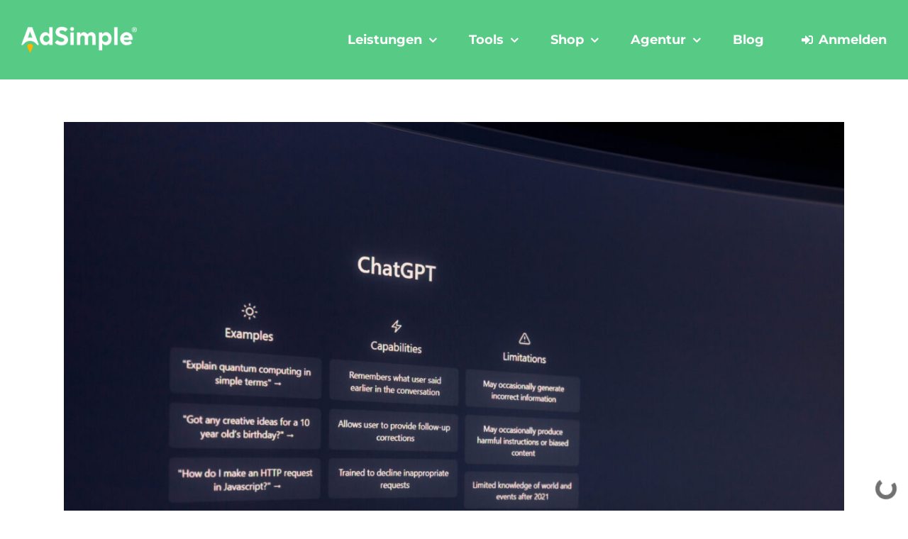

--- FILE ---
content_type: text/css
request_url: https://www.adsimple.at/wp-content/cache/min/1/wp-content/plugins/adsimple-manager/assets/css/global.css?ver=1765442654
body_size: -240
content:
body.wp-admin .adsimple-delete-account-status span{display:block;margin:0 auto}body.wp-admin table.form-table .adsimple-delete-account-status span{margin:0}body.wp-admin .adsimple-delete-account-status span.dashicons-yes{color:#57ca85}body.wp-admin .adsimple-delete-account-status span.dashicons-update{color:#ffb400}body.wp-admin .adsimple-delete-account-status span.dashicons-no{color:#f66}body.wp-admin table.wp-list-table.as-user-removing thead th{text-align:center}

--- FILE ---
content_type: text/css
request_url: https://www.adsimple.at/wp-content/cache/min/1/wp-content/plugins/adsimple-optimization/header.css?ver=1765442654
body_size: -466
content:
.adsimple-hidden{display:block}

--- FILE ---
content_type: text/css
request_url: https://www.adsimple.at/wp-content/cache/min/1/wp-content/plugins/adsimple-pricing-constructor/assets/css/public.css?ver=1765442654
body_size: 7005
content:
.pp-woocommerce-product .woocommerce-notices-wrapper{padding:30px 35px 1px}.pp-woocommerce-product .woocommerce-info,.pp-woocommerce-product .woocommerce-message{margin-bottom:0}.js__adsimple_pp_plan_select{background-color:#bababa}.js__adsimple_pp_plan_select.unselected{background-color:#bababa}.js__adsimple_pp_plan_select.selected{background:#57ca85}ul.adsimple-pp-checkboxes{list-style-type:none;padding-left:0;margin-top:5px}ul.adsimple-pp-checkboxes li{padding-bottom:10px}ul.adsimple-pp-checkboxes li.error{color:#790000}ul.adsimple-pp-checkboxes li .error-content{display:none}ul.adsimple-pp-checkboxes li.error .error-content{display:block;font-size:.813em;line-height:inherit;clear:both;font-weight:700}.js__adsimple_pp_buy_submit.no-plan{display:block}.adsimple-impressum-datenschutz-manager-text-pakete .js__adsimple_pp_buy_submit.no-plan{display:none}.adsimple-jobs-add-wrapper{display:none}.adsimple-pp-service-notify{height:100%;display:inline-flex;border:1px solid #57ca85;margin-bottom:24px;font-size:16px}.adsimple-pp-service-notify-content{padding:6px 15px;width:100%}.adsimple-pp-service-notify-btn{color:#fff;background-color:#57ca85;padding:6px 15px;display:flex;align-items:center;text-align:center;white-space:nowrap}.adsimple-pp-service-notify-btn:hover{color:#fff}.pp-select-wrapper label.adsimple_pp_label_small{padding:0;width:auto;line-height:1.5;font-size:.875em;vertical-align:middle;max-width:85%;white-space:normal;display:inline-block;letter-spacing:inherit;vertical-align:middle;cursor:pointer}.adsimple-pp-tarifs-info{margin-top:0;margin-bottom:20px;background:#f5f5f5;padding:10px;display:none;font-size:15px}.adsimple-pp-tarifs-info .adsimple-pp-service-notify-btn{display:inline-block;margin-top:5px}.adsimple-pp-tarifs-info table{width:100%;table-layout:fixed;border-collapse:collapse}.adsimple-pp-tarifs-info table thead tr th{font-size:13px;text-align:left;padding:5px 10px;font-family:Roboto}.adsimple-pp-tarifs-info table tbody tr td{padding:5px 10px;font-size:16px;border-bottom:1px solid #fff}.adsimple-pp-tarifs-info table tbody tr:last-child td{border-bottom:none}.adsimple-pp-tarifs-info-link-wrap{padding-bottom:20px}.adsimple-pp-tarifs-info-link{font-size:18px;color:#57ca85;padding-bottom:10px;position:relative}.adsimple-pp-tarifs-info-link:after{content:'';position:absolute;right:-15px;top:8px;width:0;height:0;border-style:solid;border-width:8px 5px 0 5px;border-color:#57ca85 transparent transparent transparent}.adsimple-pp-tarifs-info-link.opened:after{border-width:0 5px 8px 5px;border-color:transparent transparent #57ca85 transparent}.jobs-notify{border:1px solid #57ca85;padding:3px 3px 2px 20px;margin-bottom:5px}.jobs-notify.warning{border:1px solid #ca5757}.jobs-notify .jobs-notify-content{width:calc(100% - 50px);display:inline-block}.jobs-notify>a{text-decoration:none;font-size:30px;color:#57ca85;display:block;float:right;padding:0 5px;line-height:.86}.jobs-notify.warning>a{color:#ca5757}.jobs-notify-wrapper{margin-top:10px}.adsimple-jobs-spinner{background:url(/wp-admin/images/spinner.gif) no-repeat center center;display:none;float:right;width:20px;height:20px;margin-top:3px}.adsimple-jobs-spinner.is_active{display:block}.js__adsimple_pp_form .gfield_description{padding:0 16px 0 0!important;font-size:.813em!important;line-height:inherit!important;clear:both!important;font-family:inherit!important;letter-spacing:normal!important;font-style:normal!important}.js__adsimple_pp_form .gfield_label{display:inline-block!important;line-height:1.3!important;clear:both!important;margin-bottom:0!important;font-weight:700!important;font-size:inherit!important}.js__adsimple_pp_form .gfield_required{color:#790000;margin-left:4px}.js__adsimple_pp_form.busy .js__adsimple_pp_plan_select,.js__adsimple_pp_form.busy input:disabled{cursor:wait;box-shadow:none;opacity:.5}.js__adsimple_pp_form.busy label,.js__adsimple_pp_form.busy .as-price-block:hover{cursor:wait}.js__adsimple_pp_plan_select{background:#bababa}form.acn-configurator .gform_heading.pp-block.pp-block-temp{display:none}.gform_footer .button{display:inline}.button.pp-return-button{background-color:#ff6666!important;padding-top:12px}.pp-select-wrapper .js__adsimple_pp_form input[type="submit"]{padding:13px 29px;line-height:17px;font-size:14px!important;font-weight:700!important;text-transform:uppercase!important;font-family:'Montserrat'!important;outline:none!important}.button.pp-return-button:before,.button.pp-return-button:after{content:none}@media only screen and (max-width:640px){.button.pp-return-button{width:100%;display:block;margin-bottom:10px}.pp-select-wrapper input[type="submit"]{width:100%;display:block;padding:13px 5px}}.pp-select-wrapper{padding:30px 30px 1px}.pp-select-wrapper input[type="checkbox"]{margin:3px}.pp-select-wrapper label.adsimple_pp_label_small{margin-bottom:0}.pp-select-wrapper .gform_wrapper{margin-bottom:35px}.adsimple-pp-success{padding:30px 35px}.adsimple-pp-success-title{font-size:25px;font-weight:700;padding-bottom:5px}@media only screen and (max-width:1024px){.adsimple-pp-success{font-size:16px}.adsimple-pp-success-title{font-size:22px}}@media only screen and (max-width:640px){.adsimple-pp-success{padding:25px 20px}.adsimple-pp-success-title{font-size:20px}}.adsimple-pp-success a{background:#57ca85;color:#fff;transition:all .2s;border-width:0;border-style:solid;border-color:#fff;border-radius:2px;-webkit-transition:all .2s;-moz-transition:all .2s;-ms-transition:all .2s;-o-transition:all .2s;-webkit-border-radius:2px;letter-spacing:0;cursor:pointer;padding:13px 29px;line-height:17px;font-size:14px;font-weight:700;text-transform:uppercase;font-family:'Montserrat';outline:none;text-align:center}@media only screen and (max-width:640px){.adsimple-pp-success a{width:100%;display:block}}.aspc-service.product-type-variable-subscription .variations_form .variations,.aspc-service.product-type-variable-subscription .woocommerce-product-details__short-description{display:none}.aspc-service .aspc-service-form-row{margin:0 0 25px 0}.aspc-service .aspc-service-form-cols{display:flex;flex-direction:row;flex-wrap:wrap;margin:0 -6px}.aspc-service .aspc-service-form-cols .aspc-service-form-col{flex-grow:0;flex-shrink:0;padding:0 6px}.aspc-service .aspc-service-form-cols-2 .aspc-service-form-col{flex-basis:50%}.aspc-service .aspc-service-form{display:none}.aspc-service .aspc-service-form.aspc-enabled{display:block}.aspc-service .aspc-service-form .aspc-service-field .aspc-service-field-input-wrapper{display:flex;flex-direction:column-reverse}.aspc-service .aspc-service-form .aspc-service-field .aspc-service-field-input input,.aspc-service .aspc-service-form .aspc-service-field .aspc-service-field-input select{width:100%;height:65px!important}.aspc-service .aspc-service-form .aspc-service-field .aspc-service-field-input.on-checking{position:relative}.aspc-service .aspc-service-form .aspc-service-field .aspc-service-field-input.on-checking input{background-color:#f5f5f5;cursor:not-allowed;pointer-events:none;opacity:.6}.aspc-service .aspc-service-form .aspc-service-field .aspc-service-field-input.on-checking:after{content:"";position:absolute;right:10px;top:50%;transform:translateY(-50%);width:18px;height:18px;border:2px solid #ccc;border-top:2px solid #333;border-radius:50%;animation:checking-spin 0.7s linear infinite;z-index:10}@keyframes checking-spin{0%{transform:translateY(-50%) rotate(0deg)}100%{transform:translateY(-50%) rotate(360deg)}}.aspc-service .aspc-service-form .aspc-service-field .aspc-service-field-validation{font-size:14px;color:#790000;margin-top:10px}.aspc-service-field-validation .confirm_checkbox input[type=checkbox]{display:none}.aspc-service-field-validation .confirm_checkbox{position:relative;padding-left:25px;cursor:pointer;display:block}.aspc-service-field-validation .confirm_checkbox .checkbox_icon:before{content:"";display:block;width:16px;height:16px;background:#fff;border:1px solid rgba(0,0,0,.46);position:absolute;left:0;top:2px}.aspc-service-field-validation .confirm_checkbox[data-type="notice"]{color:black!important}.aspc-service-field-validation .confirm_checkbox[data-type="notice"] .checkbox_icon:before{border-color:#D2D2D2!important}.aspc-service-field-validation .confirm_checkbox .checkbox_icon:after{content:"";display:block;width:10px;height:4px;left:3px;top:6px;opacity:0;position:absolute;box-sizing:content-box;border-bottom:2px solid #57ca85;border-left:2px solid #57ca85;transform:rotate(-50deg)}.aspc-service-field-validation .confirm_checkbox input[type=checkbox]:checked+.checkbox_icon:after{opacity:1}.aspc-service-field-validation .confirm_checkbox .checkbox_icon:before,.aspc-service .aspc-service-form .aspc-service-field .aspc-service-field-validation+.aspc-service-field-input input,.aspc-service .aspc-service-form .aspc-service-field .aspc-service-field-validation+.aspc-service-field-input .aspc-static{border-color:#790000}.aspc-service .aspc-service-form .aspc-service-field .aspc-service-field-validation+.aspc-service-field-input input.validated-preview{border-color:#D2D2D2}.aspc-service .aspc-service-form .aspc-service-description{font-size:.85em;padding:5px 0 0 0;color:#606060}@media (max-width:640px),(min-width:1001px) and (max-width:1084px){.aspc-service .aspc-service-form-cols-2 .aspc-service-form-col{flex-basis:100%}.aspc-service .aspc-service-form-cols .aspc-service-form-col{margin:0 0 25px 0}.aspc-service .aspc-service-form-cols .aspc-service-form-col:last-child{margin:0}}.aspc-custom-select{position:relative;display:none;width:100%;height:65px;cursor:pointer;transition:background-color 0.2s}.aspc-custom-select:hover{background-color:rgba(245,245,245,1)}.aspc-custom-select.aspc-enabled{display:block}.aspc-custom-select .aspc-arrow{display:flex;height:19px;padding:3px 0 0 0}.aspc-custom-select .aspc-arrow svg{margin:auto}.aspc-custom-select .aspc-image{display:flex;margin-right:13px;width:57px}.aspc-custom-select .aspc-image img{width:100%;max-width:100%}.aspc-custom-select .aspc-static{display:flex;align-items:center;height:100%;padding:2px 12px;border:1px solid #D2D2D2}.aspc-custom-select .aspc-dropdown{position:absolute;z-index:3;top:calc(100% + 4px);left:0;width:100%;border:1px solid #D2D2D2;opacity:0;transform:translateY(-10px);transition:transform 0.2s,opacity 0.2s;background-color:#fff;pointer-events:none}.aspc-custom-select .aspc-dropdown input{position:absolute;opacity:0;pointer-events:none}.aspc-custom-select .aspc-dropdown input:checked+.aspc-select-item{display:none}.aspc-custom-select .aspc-dropdown.aspc-active{opacity:1;transform:translateY(0);pointer-events:all}.aspc-custom-select .aspc-content{display:flex;flex-direction:column;flex-grow:1;align-items:flex-start;justify-content:center}.aspc-custom-select .aspc-value{min-width:36px;text-align:left;font-weight:500;font-family:Roboto,sans-serif;font-size:16px;color:#0F1F30}.aspc-custom-select .aspc-value .aspc-description{font-size:.75em;margin:-2px 0 0 0}.aspc-custom-select .aspc-value.aspc-value-placeholder{font-weight:400}.aspc-custom-select .aspc-select-item{min-height:65px;position:relative;display:flex;align-items:center;margin-bottom:0;padding:8px 12px;background-color:#fff;transition:background-color 0.2s;cursor:pointer}.aspc-custom-select .aspc-select-item:hover{background-color:rgba(245,245,245,1)}.my_account_subscriptions.my_account_orders.woocommerce-orders-table.woocommerce-MyAccount-subscriptions.shop_table.shop_table_responsive.woocommerce-orders-table--subscriptions td{padding-right:16px}@media (max-width:1200px){.my_account_subscriptions.my_account_orders.woocommerce-orders-table.woocommerce-MyAccount-subscriptions.shop_table.shop_table_responsive.woocommerce-orders-table--subscriptions td{font-size:12px}.woocommerce-MyAccount-content,.woocommerce-content-box{margin-left:0}.woocommerce-MyAccount-navigation,.woocommerce-side-nav{width:190px}}@media (max-width:1024px){.woocommerce-MyAccount-navigation,.woocommerce-side-nav{width:140px}}@media (max-width:992px){.my_account_subscriptions.my_account_orders.woocommerce-orders-table.woocommerce-MyAccount-subscriptions.shop_table.shop_table_responsive.woocommerce-orders-table--subscriptions{table-layout:auto;min-width:870px}.woocommerce-MyAccount-navigation,.woocommerce-side-nav{width:140px}.idm-table-subscribe-wrap{display:flex;align-items:flex-start;overflow:auto;margin-right:-20px;-webkit-overflow-scrolling:touch}.idm-table-subscribe-wrap:after{content:'';flex-shrink:0;height:10px;min-width:20px;width:20px}}@media (max-width:650px){.my_account_subscriptions.my_account_orders.woocommerce-orders-table.woocommerce-MyAccount-subscriptions.shop_table.shop_table_responsive.woocommerce-orders-table--subscriptions{min-width:600px}.idm-table-subscribe-wrap{margin-left:-20px;width:calc(100% + 40px)}.idm-table-subscribe-wrap:before{content:'';flex-shrink:0;height:10px;min-width:20px;width:20px}}.partner-profile-link{padding-bottom:20px}.dashboard-area.mein-benutzerkonto .woocommerce-MyAccount-content a,.dashboard-area.mein-benutzerkonto .woocommerce-MyAccount-content a:hover{text-decoration:underline!important}.dashboard-area.mein-benutzerkonto .woocommerce-MyAccount-content a.as-delete-account-action,.dashboard-area.mein-benutzerkonto .woocommerce-MyAccount-content a.as-delete-account-action:hover{text-decoration:none!important}.woocommerce-MyAccount-content .woocommerce-Payment>ul{padding-inline-start:0}.woocommerce-MyAccount-content .woocommerce-Payment>ul>li{list-style:none;border:1px solid #e0dede;padding:40px}.woocommerce-MyAccount-content .woocommerce-Payment>ul>li{margin-bottom:18px}.woocommerce-MyAccount-content form fieldset.wc-credit-card-form .form-row>label{min-width:220px}.woocommerce-MyAccount-content form fieldset.wc-credit-card-form .form-row>div{flex-grow:1;max-width:300px}@media (max-width:1024px){.woocommerce-MyAccount-content form fieldset.wc-credit-card-form .form-row>label{min-width:140px}}.as-price-block{width:100%;display:none;flex-direction:column;justify-content:space-between;border:1px solid rgba(0,0,0,.1)}.as-price-block.visible{display:flex}.as-price-block.active{border:1px solid #57CA85}.as-price-block-name{background:#FFF;text-align:center;height:68px;display:flex;gap:10px;align-items:center;justify-content:center;border-bottom:1px solid rgba(0,0,0,.1);font-style:normal;font-weight:700;font-size:21px;line-height:25px;color:#0F1F30}.as-price-block-name .as-price-block-badge{font-style:normal;font-weight:400;font-size:12px;line-height:14px;color:#57CA85;border:1px solid #57CA85;padding:2px 8px}.as-price-block-value{background:#FAFAFA;display:flex;flex-direction:column;align-items:center;padding:0 20px 16px 20px}.as-price-block.active .as-price-block-value{background:#E9F6EE}.as-price-block-price{display:flex;flex-direction:column;align-items:center;justify-content:center;height:90px;border-bottom:1px solid rgba(0,0,0,.1);margin-bottom:16px;width:100%}.as-price-block-price-info{border:1px solid #E0DEDE;border-radius:2px;font-style:normal;font-weight:400;font-size:10px;line-height:17px;color:#505050;height:18px;display:flex;align-items:center;justify-content:center;padding:0 6px}.as-price-block-price-info s{padding-right:3px}.as-price-block-cost{display:flex;align-items:center}.as-price-block-cost s{font-style:normal;font-weight:500;font-size:16px;line-height:19px;padding-right:5px;color:#505050}.as-price-block-val{font-style:normal;font-weight:800;font-size:54px;line-height:54px;color:#57CA85}.as-price-block-val sup{font-style:normal;font-weight:700;font-size:24px;line-height:24px}.as-price-block-slots{display:flex;flex-direction:column;align-items:center;justify-content:center;height:132px;width:100%;padding-top:16px;font-style:normal;font-weight:400;font-size:16px;line-height:16px}.as-price-block-slots span{font-style:normal;font-weight:800;font-size:20px;line-height:54px;color:#57CA85;display:block}.as-price-block-t{font-weight:700;font-size:26px;line-height:30px;color:#505050;display:flex;align-items:center;margin-left:10px}.as-price-block-t span{font-style:normal;font-weight:700;font-size:12px;line-height:14px;padding-left:4px}.as-price-block-buttons{border-radius:3px;overflow:hidden;width:100%;height:26px;border:1px solid rgba(0,0,0,.1);display:flex;align-items:center}.as-price-block-btn{font-style:normal;font-weight:700;font-size:11px;line-height:16px;letter-spacing:.1em;text-transform:uppercase;color:#505050;height:26px;display:flex;flex:1 1 auto;align-items:center;justify-content:center;cursor:pointer;transition:all ease .3s}.as-price-block-btn.selected{background:#57CA85;color:#FFF}.as-price-block-btn:hover{opacity:.8}.as-price-block-description{padding:20px;font-style:normal;font-weight:400;font-size:13px;line-height:15px;color:#0F1F30;flex-grow:1;border-top:1px solid rgba(0,0,0,.1)}.as-price-block-item{display:flex;align-items:flex-start;justify-content:space-between;padding-top:12px;padding-bottom:12px}.as-price-block-item-name{display:flex;align-items:flex-start}.as-price-block-item-name .as-icon{margin-right:6px;margin-top:1px}.as-price-block-text{font-style:normal;font-weight:400;font-size:12px;line-height:15px;color:#666;text-align:right}.as-price-block-text .as-icon{vertical-align:top}.as-price-block-info{display:inline-block;margin-left:10px;margin-top:1px;margin-bottom:2px;vertical-align:top;position:relative;cursor:pointer;transition:all ease .3s;height:12px}.as-price-block-info .as-icon{margin-left:0;margin-right:0}.as-price-tooltip{visibility:hidden;opacity:0;position:absolute;top:16px;right:-6px;background:#E0DEDE;border-radius:2px;padding:7px 10px;font-style:normal;font-weight:400;font-size:10px;line-height:15px;color:#505050;align-items:center;justify-content:center;min-width:120px;z-index:300;transition:all ease .3s;text-align:left}.as-price-tooltip::before{content:'';background:#E0DEDE;position:absolute;width:4px;height:4px;top:-2px;right:9px;transform:rotate(45deg);z-index:200}.as-price-block-info:hover .as-price-tooltip{visibility:visible;opacity:1}.as-price-select{height:79px;padding:0 20px;display:flex;align-items:center;border-top:1px solid rgba(0,0,0,.1)}#kt_content.kt-content .as-price-select-btn,.pp-select-wrapper .as-price-select-btn{background:#BABABA!important;border-radius:3px!important;display:flex!important;align-items:center!important;justify-content:center!important;font-style:normal!important;font-weight:700!important;font-size:14px!important;line-height:16px!important;letter-spacing:0.1em!important;text-transform:uppercase!important;color:#FFFFFF!important;height:40px!important;width:100%!important;outline:none!important;border:0!important;transition:all ease .3s!important;cursor:pointer}#kt_content.kt-content .as-price-select-btn:hover,.pp-select-wrapper .as-price-select-btn:hover{opacity:.9}#kt_content.kt-content .as-price-select-btn[disabled],#kt_content.kt-content .as-price-select-btn[disabled]:hover,.pp-select-wrapper .as-price-select-btn[disabled],.pp-select-wrapper .as-price-select-btn[disabled]:hover{background:#E0DEDE!important}#kt_content.kt-content .as-price-select-btn[disabled],#kt_content.kt-content .as-price-block.active .as-price-select-btn,.pp-select-wrapper .as-price-select-btn[disabled],.pp-select-wrapper .as-price-block.active .as-price-select-btn{cursor:default!important}#kt_content.kt-content .as-price-select-btn:hover,#kt_content.kt-content .as-price-block.active .as-price-select-btn,.pp-select-wrapper .as-price-select-btn:hover,.pp-select-wrapper .as-price-block.active .as-price-select-btn{opacity:1;background:#57CA85!important}.as-price-content{background:#FAFAFA;padding:15px 30px 0 30px;margin:0 -30px 25px -30px;display:grid;grid-auto-flow:column;grid-auto-columns:1fr;gap:18px}.as-icon-check{display:inline-block;width:14px;height:14px;min-width:14px;min-height:14px;background-image:url(data:image/svg+xml,%3Csvg%20width%3D%2214%22%20height%3D%2214%22%20viewBox%3D%220%200%2014%2014%22%20fill%3D%22none%22%20xmlns%3D%22http%3A%2F%2Fwww.w3.org%2F2000%2Fsvg%22%3E%3Ccircle%20cx%3D%227%22%20cy%3D%227%22%20r%3D%227%22%20fill%3D%22%2357CA85%22%2F%3E%3Cpath%20d%3D%22M4%207.54545L6.15385%209L10%205%22%20stroke%3D%22white%22%20stroke-width%3D%222%22%20stroke-linecap%3D%22round%22%20stroke-linejoin%3D%22round%22%2F%3E%3C%2Fsvg%3E);background-repeat:no-repeat}.as-icon-cross{display:inline-block;width:14px;height:14px;min-width:14px;min-height:14px;background-image:url(data:image/svg+xml,%3Csvg%20width%3D%2214%22%20height%3D%2214%22%20viewBox%3D%220%200%2014%2014%22%20fill%3D%22none%22%20xmlns%3D%22http%3A%2F%2Fwww.w3.org%2F2000%2Fsvg%22%3E%3Ccircle%20cx%3D%227%22%20cy%3D%227%22%20r%3D%227%22%20fill%3D%22%23E0DEDE%22%2F%3E%3Cpath%20d%3D%22M9.9467%208.96095C10.2216%209.23073%2010.2258%209.67227%209.95598%209.94717C9.68621%2010.2221%209.24466%2010.2262%208.96976%209.95646L4.25541%205.33005C3.98051%205.06028%203.97635%204.61873%204.24613%204.34383C4.5159%204.06893%204.95745%204.06477%205.23235%204.33454L9.9467%208.96095ZM9.97858%204.219C10.2709%204.50583%2010.2753%204.97529%209.98845%205.26757L5.0757%2010.2737C4.78887%2010.566%204.31941%2010.5704%204.02713%2010.2836C3.73485%209.99675%203.73043%209.52729%204.01726%209.23501L8.93001%204.22887C9.21684%203.93659%209.6863%203.93217%209.97858%204.219Z%22%20fill%3D%22white%22%2F%3E%3C%2Fsvg%3E%0A);background-repeat:no-repeat}.as-icon-infinity{display:inline-block;width:15px;height:15px;min-width:15px;min-height:15px;margin-left:2px;background-image:url(data:image/svg+xml,%3Csvg%20width%3D%2215%22%20height%3D%227%22%20viewBox%3D%220%200%2015%207%22%20fill%3D%22none%22%20xmlns%3D%22http%3A%2F%2Fwww.w3.org%2F2000%2Fsvg%22%3E%3Cpath%20d%3D%22M11.45%200.361664C10.61%200.361664%209.81664%200.68833%209.25081%201.25416L5.14998%204.89416C4.77664%205.2675%204.28081%205.47166%203.74998%205.47166C2.65914%205.47166%201.77248%204.59083%201.77248%203.5C1.77248%202.40916%202.65914%201.52833%203.74998%201.52833C4.28081%201.52833%204.77664%201.7325%205.17331%202.12916L5.83248%202.7125L6.71331%201.93083L5.97831%201.28333C5.38331%200.68833%204.58998%200.361664%203.74998%200.361664C2.01164%200.361664%200.599976%201.77333%200.599976%203.5C0.599976%205.22666%202.01164%206.63833%203.74998%206.63833C4.58998%206.63833%205.38331%206.31166%205.94914%205.74583L10.05%202.10583C10.4233%201.7325%2010.9191%201.52833%2011.45%201.52833C12.5408%201.52833%2013.4275%202.40916%2013.4275%203.5C13.4275%204.59083%2012.5408%205.47166%2011.45%205.47166C10.925%205.47166%2010.4233%205.2675%2010.0266%204.87083L9.36164%204.28166L8.48081%205.06333L9.22164%205.71666C9.81664%206.30583%2010.6041%206.6325%2011.45%206.6325C13.1883%206.6325%2014.6%205.22666%2014.6%203.49416C14.6%201.76166%2013.1883%200.361664%2011.45%200.361664V0.361664Z%22%20fill%3D%22%23505050%22%2F%3E%3C%2Fsvg%3E);background-repeat:no-repeat;background-position:center}.as-icon-de{display:inline-block;width:12px;height:12px;min-width:12px;min-height:12px;margin-left:7px;background-image:url([data-uri]);background-repeat:no-repeat;background-position:center;background-size:contain;margin-top:1px;margin-bottom:2px}.as-icon-en{display:inline-block;width:12px;height:12px;min-width:12px;min-height:12px;margin-left:7px;background-image:url([data-uri]);background-repeat:no-repeat;background-position:center;background-size:contain;margin-top:1px;margin-bottom:2px}.as-icon-info{display:inline-block;width:12px;height:12px;min-width:12px;min-height:12px;background-image:url("data:image/svg+xml,%3Csvg width='12' height='11' viewBox='0 0 12 11' fill='none' xmlns='http://www.w3.org/2000/svg'%3E%3Ccircle cx='6.29999' cy='5.5' r='5' stroke='%23C5C0C0'/%3E%3Cpath d='M6.92499 2.3125L6.79608 6.26172H5.85858L5.72577 2.3125H6.92499ZM5.69452 7.48438C5.69452 7.31771 5.75181 7.17969 5.86639 7.07031C5.98358 6.95833 6.13723 6.90234 6.32733 6.90234C6.52004 6.90234 6.67369 6.95833 6.78827 7.07031C6.90285 7.17969 6.96014 7.31771 6.96014 7.48438C6.96014 7.64583 6.90285 7.78255 6.78827 7.89453C6.67369 8.00651 6.52004 8.0625 6.32733 8.0625C6.13723 8.0625 5.98358 8.00651 5.86639 7.89453C5.75181 7.78255 5.69452 7.64583 5.69452 7.48438Z' fill='%23C5C0C0'/%3E%3C/svg%3E");background-repeat:no-repeat;background-position:center;background-size:contain}.pp-select-wrapper-preselection{padding:0}.pp-select-wrapper-preselection .as-price-content{background:transparent}@media (max-width:767px){.as-price-content{grid-auto-flow:row;gap:18px}}#order_review .legal label{position:relative;padding-left:25px}#order_review input[type="checkbox"]{display:none}#order_review .legal label:before{content:"";display:inline-block;width:16px;height:16px;background:#fff;border:1px solid rgba(0,0,0,.46);position:absolute;left:0;top:5px;-webkit-box-sizing:content-box;box-sizing:content-box}#order_review .legal label:after{content:"\2713";display:block;width:17px;height:17px;color:#57ca85;text-align:center;left:0;top:8px;line-height:1;font-size:15px;font-weight:700;opacity:0;position:absolute;-webkit-box-sizing:content-box;box-sizing:content-box}#order_review .legal label:after:checked{opacity:1}.as-price-block-value .as-price-block-btn:hover{opacity:1!important}.as-price-block-value .as-price-block-btn{cursor:default}.woocommerce-form-row .user_new_email_notice{font-size:16px;margin-top:5px;color:gray}a[data-coupon="aspc_coupon"]{display:none}.svc-placeholder .pp-preloader{height:757px;max-height:757px;width:100%;margin-top:10px;margin-bottom:26px;background:url(../../../../../../../../plugins/adsimple-pricing-constructor/assets/img/pp-table-preloader.jpg);background-size:contain;background-repeat:no-repeat;filter:blur(5px);animation:opacity-blink 2s infinite;animation-fill-mode:both}@keyframes opacity-blink{0%{opacity:.5}50%{opacity:1}100%{opacity:.5}}

--- FILE ---
content_type: text/css
request_url: https://www.adsimple.at/wp-content/cache/min/1/wp-content/plugins/adsimple-pricing-constructor/assets/css/userOrder.css?ver=1765442654
body_size: -183
content:
.aspc-userOrder-confirm{text-align:center;margin:0 -15px 0 15px;font-size:15px;line-height:20px}.aspc-userOrder-confirm div{margin:25px 0 20px 0}.aspc-userOrder-confirm button{text-transform:none;font-weight:400;font-family:'Roboto';border-radius:2px;background:#57ca85;color:#fff;font-size:16px;text-decoration:none;padding:8px 15px;margin:0 10px 0 10px;width:auto;height:auto;border:0;line-height:normal;outline:none;cursor:pointer;-webkit-appearance:button}.aspc-userOrder-confirm button:hover{background:#66d090}.aspc-userOrder-confirm button:disabled{cursor:wait;box-shadow:none;opacity:.5;background:#57ca85}dt.variation-aspc_bound_title{display:none!important}

--- FILE ---
content_type: text/css
request_url: https://www.adsimple.at/wp-content/cache/min/1/wp-content/plugins/rest-directory/assets/fonts/opensans_regular_macroman/stylesheet.css?ver=1765442654
body_size: -154
content:
@font-face{font-display:swap;font-family:'open_sansregular';src:url(../../../../../../../../../plugins/rest-directory/assets/fonts/opensans_regular_macroman/OpenSans-Regular-webfont.eot);src:url('../../../../../../../../../plugins/rest-directory/assets/fonts/opensans_regular_macroman/OpenSans-Regular-webfont.eot?#iefix') format('embedded-opentype'),url(../../../../../../../../../plugins/rest-directory/assets/fonts/opensans_regular_macroman/OpenSans-Regular-webfont.woff) format('woff'),url(../../../../../../../../../plugins/rest-directory/assets/fonts/opensans_regular_macroman/OpenSans-Regular-webfont.ttf) format('truetype'),url('../../../../../../../../../plugins/rest-directory/assets/fonts/opensans_regular_macroman/OpenSans-Regular-webfont.svg#open_sansregular') format('svg');font-weight:400;font-style:normal}

--- FILE ---
content_type: text/css
request_url: https://www.adsimple.at/wp-content/cache/min/1/wp-content/plugins/rest-directory/assets/fonts/opensans_semibold_macroman/stylesheet.css?ver=1765442654
body_size: -268
content:
@font-face{font-display:swap;font-family:'open_sanssemibold';src:url(../../../../../../../../../plugins/rest-directory/assets/fonts/opensans_semibold_macroman/OpenSans-Semibold-webfont.eot);src:url('../../../../../../../../../plugins/rest-directory/assets/fonts/opensans_semibold_macroman/OpenSans-Semibold-webfont.eot?#iefix') format('embedded-opentype'),url(../../../../../../../../../plugins/rest-directory/assets/fonts/opensans_semibold_macroman/OpenSans-Semibold-webfont.woff) format('woff'),url(../../../../../../../../../plugins/rest-directory/assets/fonts/opensans_semibold_macroman/OpenSans-Semibold-webfont.ttf) format('truetype'),url('../../../../../../../../../plugins/rest-directory/assets/fonts/opensans_semibold_macroman/OpenSans-Semibold-webfont.svg#open_sanssemibold') format('svg');font-weight:400;font-style:normal}

--- FILE ---
content_type: text/css
request_url: https://www.adsimple.at/wp-content/cache/min/1/wp-content/plugins/rest-directory/assets/style.css?ver=1765442654
body_size: 1377
content:
.restdir-wrap{margin-left:auto;margin-right:auto;font-family:'open_sansregular',Arial,sans-serif!important;background:#fff!important}.restdir-wrap iframe{border:0;width:100%;height:300px}.restdir-content-area{float:left;width:65%}.restdir-wrap .fa{padding-right:5px!important;min-width:20px}.restdir-sidebar .restdir-widget{margin-bottom:30px}.restdir-sidebar .restdir-widget-title{border:none!important;text-transform:uppercase;margin-top:0!important;font-family:'open_sanssemibold',Arial,sans-serif!important;margin-bottom:15px;font-size:18px!important}.archive .restdir-sidebar{width:30%;float:right;padding-top:80px}.archive .restdir-wrap .firma .restdir-entry-header h2{font-size:16px;line-height:normal;font-family:'open_sanssemibold',Arial,sans-serif!important;color:#333;font-weight:700;margin-bottom:5px;border:none!important;margin-top:0!important}.archive .restdir-wrap .firma .restdir-entry-header h2 a{margin-left:0!important}.archive .restdir-wrap .firma .restdir-entry-header h2 a:hover{box-shadow:none!important;text-decoration:underline}.archive .restdir-wrap .firma{border:1px solid #ddd;padding:1%;margin-bottom:30px;overflow:hidden}.archive .restdir-wrap h1{font-size:21px!important;margin-bottom:15px;margin-top:0!important;min-height:70px!important;font-family:'open_sanssemibold',Arial,sans-serif!important;border:none!important}.archive .restdir-content-area .restdir-image-wrapper{float:left;width:30%;overflow:hidden}.archive .restdir-image-wrapper .restdir-post-thumbnail{margin-bottom:0!important}.archive .restdir-image-wrapper .restdir-post-thumbnail img{max-width:100%!important;height:auto!important}.archive .restdir-image-wrapper .restdir-post-thumbnail a,.archive .restdir-image-wrapper .restdir-post-thumbnail a img{display:block}.archive .restdir-content-area .restdir-content-wrapper{float:right;width:68%}.archive .restdir-content-wrapper a{color:#333!important}.archive .restdir-address{margin-bottom:5px}.archive .restdir-address,.archive .restdir-phone,.archive .restdir-website,.archive .restdir-branche{font-size:14px;line-height:1.5em!important}.archive .restdir-phone,.archive .restdir-website{float:left}.archive .restdir-phone{margin-right:15px}.archive .restdir-website a{text-decoration:underline}.archive .restdir-row:after{content:"";clear:both;display:block}.archive .restdir-branche,.archive .restdir-branche a{clear:both;margin-top:5px;color:#888!important}.archive .restdir-pagination{text-align:right}.archive .page-numbers{color:#333!important;border:1px solid #ddd;padding:5px}.archive .page-numbers.current,.archive .page-numbers:hover{background:#333!important;color:#fff!important;text-decoration:none!important}.single .restdir-sidebar{width:30%;float:right;padding-top:6px}.single .restdir-wrap .restdir-entry-title{font-size:23px!important;font-family:'open_sansbold',Arial,sans-serif!important;text-decoration:none!important;line-height:normal!important;margin-bottom:15px!important;border:none!important}.single .restdir-wrap .restdir-post-thumbnail{margin-bottom:10px}.single .restdir-wrap .restdir-post-thumbnail img{max-width:100%!important;height:auto}.single .restdir-wrap a{color:#333!important}.single .restdir-wrap a:hover{color:#333!important}.single .restdir-branchen .taxonomy_term{padding-left:8px;padding-right:8px}.single .restdir-branchen{margin-bottom:20px;padding-bottom:10px;border-bottom:1px solid #ddd}.single .restdir-entry-content .restdir-info-fields{margin-bottom:15px}.single .restdir-entry-content .restdir-info-fields .info-field{line-height:1.5em!important;font-size:16px!important}.single .restdir-description{line-height:1.5em!important;font-size:15px!important}.single .restdir-description ul{padding-left:20px!important;list-style:disc!important;margin-bottom:10px}.single .restdir-description ul li{list-style:disc!important;margin-bottom:5px!important}.single .restdir-description p{margin-bottom:15px!important}.single .restdir-description h2,.single .restdir-description h3{margin-bottom:15px!important;border:none!important}.single .restdir-description a{text-decoration:underline!important}.single .restdir-code-single-content-above{margin-bottom:20px}.restdir-action-links{margin-top:40px!important}.single .restdir-deletion-link{color:#999;font-size:14px!important;text-decoration:underline}.single .restdir-deletion-link:hover{text-decoration:underline}.restdir-code-single-content-below{margin-top:40px}.restdir-latest-publication .restdir-image-wrapper{float:left;width:30%;margin-right:5%;margin-top:3px!important}.restdir-latest-publication .restdir-content-wrapper{float:right;width:65%}.restdir-latest-publication .restdir-entry-header .restdir-title{font-size:14px!important;margin-bottom:5px!important;line-height:1.5em!important}.restdir-latest-publication{margin-bottom:10px;padding-bottom:10px;border-bottom:1px solid #ddd;line-height:1.5em!important}.restdir-latest-publication .fa{min-width:10px!important}.restdir-latest-publication .restdir-address{color:#888;font-size:12px!important}.restdir-widget__branches-list ul{margin-left:0!important;padding-left:20px!important}.restdir-widget__branches-list ul>li{list-style:disc}.restdir-filter-by__ort-branche{padding-top:20px;font-size:15px!important}.restdir-sidebar-create-listing{display:table;width:100%}.single .restdir-wrap .restdir-sidebar-create-listing a,.archive .restdir-wrap .restdir-sidebar-create-listing a{display:table-cell;vertical-align:middle;background:#4dbdeb;color:#fff!important;padding:20px;text-decoration:none!important;text-align:center}.single .restdir-wrap .restdir-sidebar-create-listing a:hover,.archive .restdir-wrap .restdir-sidebar-create-listing a:hover{background:#57ca85;color:#fff!important}@media screen and (min-width:1200px){.archive .restdir-wrap .restdir-content-area .firma{padding:10px}.archive .restdir-wrap .restdir-content-area .firma .restdir-firma-inner{height:100%;overflow:hidden}.archive .restdir-content-area .restdir-image-wrapper{max-height:140px}.archive .restdir-content-area .restdir-image-wrapper .restdir-post-thumbnail{width:100%!important;height:100%!important;overflow:hidden}.archive .restdir-content-area .restdir-image-wrapper .restdir-post-thumbnail a{width:100%!important;height:100%!important}.archive .restdir-content-area .restdir-image-wrapper .restdir-post-thumbnail a img{width:auto!important;height:auto!important}}@media screen and (min-width:801px){.restdir-wrap{max-width:1100px;padding:30px 15px 30px 15px}.restdir-inner-wrap{max-width:100%}}@media screen and (max-width:800px){.restdir-wrap{padding:30px 15px 30px 15px}.archive .restdir-content-area,.single .restdir-content-area{float:none;width:100%}.archive .restdir-sidebar,.single .restdir-sidebar{float:none;width:100%}.single .restdir-sidebar{margin-top:40px}}@media screen and (max-width:480px){.archive .restdir-content-area .restdir-content-wrapper{float:none;width:100%;padding-left:0!important}.archive .restdir-content-area .restdir-image-wrapper{float:none;width:100%;margin-bottom:15px!important}}#cb-container{background:#fff!important}.restdir-search-return{text-align:center;font-size:12px}.restdir-search-return{position:relative;display:inline-block}.restdir-search-return>input{padding-right:1.4em}.restdir-search-return>a{position:absolute;top:50%;right:0;font-weight:700;font-size:3.4em;padding:0 .2em;line-height:0;cursor:pointer}.restdir-search-return>input::-ms-clear{display:none}.search-table{display:table;width:100%}.searchform .search-field{display:table-cell;vertical-align:top}.restdir-search-return{text-align:center;font-size:12px}.restdir-search-return{position:relative;display:inline-block}.search-table .search-field input{border-color:#d2d2d2;background-color:#fff;height:51px!important;color:#333!important;padding:5px 10px!important;border:1px solid #d2d2d2;font-size:13px;width:100%;box-sizing:border-box;margin:0;-webkit-appearance:none;-webkit-border-radius:0}.searchform .search-button{display:table-cell;width:33px;vertical-align:top}.avada-select .select2-container .select2-choice .select2-arrow,.avada-select .select2-container .select2-choice2 .select2-arrow,.searchform .search-table .search-button input[type="submit"]{height:29px;width:29px;line-height:29px}.searchform .search-table .search-button input[type="submit"]{width:50px!important;height:51px!important;background:#57ca85!important}.searchform .search-table .search-button input[type=submit]{background:#000;border:none;border-radius:0;color:#fff;font-size:1em;height:33px;line-height:33px;margin:0;padding:0;width:33px;text-indent:0;cursor:pointer;font-family:icomoon;font-weight:400;text-shadow:none;-webkit-font-smoothing:antialiased;transition:all .2s;display:block;font-family:icomoon,FontAwesome}

--- FILE ---
content_type: text/css
request_url: https://www.adsimple.at/wp-content/cache/min/1/wp-content/plugins/adsimple-impressum-manager/assets/frontend/styles/main.css?ver=1765442654
body_size: 9542
content:
#submitBtn,.blattlinie{display:none}.tab{display:none}.step{display:inline-block;margin-right:15px;opacity:.5}.active-step{opacity:1}.idg-woocommerce-error{padding:17px}.idg-woocommerce-error div a{text-decoration:underline}.idg-woocommerce-error div:last-child{padding-top:10px}.idg-field{margin-bottom:8px;position:relative}.idg-field-child-elements-counter{position:absolute;top:33px;display:flex;flex-direction:column;align-items:center;min-width:18px;line-height:1;font-weight:600;font-size:11px;color:#333}.idg-field-child-elements-counter .idg-field-child-elements-counter__icon{transition:transform 0.3s;cursor:pointer}.idg-field-child-elements-counter.is-active .idg-field-child-elements-counter__icon{transform:rotate(180deg)}.idg-field label{display:inline-block;font-weight:700;cursor:pointer;font-family:'Roboto',Arial,sans-serif!important;font-size:16px!important}.idg-field.radio label,.idg-field.checkbox label{display:inline-block;font-weight:400;cursor:pointer;font-family:'Roboto',Arial,sans-serif!important;font-size:16px!important}.idg-field.checkbox label{margin-bottom:.2rem}.idg-field.checkbox p{font-size:16px!important;padding-left:25px}.idg-field-label-wrapper{display:block}.idg-field-description-icon{display:inline-block;font-size:13px;margin-top:2px;color:#57ca85}.idg-field-description-icon:hover{color:#999}.idg-field p.idg-description{font-size:14px!important;color:#999;margin-bottom:5px;margin-top:5px}.idg-field.checkbox label p{padding-left:0}.idg-field.child-field{padding-left:25px}.idg-field.child-field[data-field-name="registernummer"],.idg-field.child-field[data-field-name="registergericht"]{padding-left:0}.idg-field-level-1{padding-left:0}.idg-field-level-2{padding-left:25px}.idg-field-level-3{padding-left:50px}.additional-fields.idg-field-level-1{padding-left:25px}.additional-fields.idg-field-level-2{padding-left:50px}.additional-fields.idg-field-level-3{padding-left:75px}.idg-field.child-checkbox{display:none}.idg-field[data-field-type="heading"]{margin-top:40px}.idg-field[data-field-type="heading"] h2{margin-bottom:0;font-size:21px!important}.idg-field[data-field-name="control_imprint_heading"] .idg-description{color:#0f1f30;font-size:16px!important}.idg-field.haftung label{float:left;width:90%}.idg-field.haftung input{float:left;width:2%}.idg-field input,.idg-field textarea{font-size:16px!important;color:#333;outline:none}.idg-field textarea{width:100%;padding:10px}.idg-field.highlight{color:#ffb400}.idg-button{box-shadow:none!important;background:#57ca85!important;color:#fff!important;padding:5px 15px;border:none;text-decoration:none!important;text-align:center;cursor:pointer;margin-right:10px;line-height:42px!important;border-radius:2px;display:none}.idg-button[data-language-code="en"]{background-color:#FCAC00!important}.idg-button:hover{color:#fff!important}.idg-button.red{background:#ff6666!important}.idg-button.disabled{background:#BABABA!important;cursor:not-allowed}#cancelBtn{display:inline!important}#navigation{margin-top:20px;padding-top:20px;border-top:1px dotted #d2d2d2}#steps{margin-bottom:20px;padding-bottom:5px;border-bottom:1px dotted #d2d2d2}.step{padding-right:10px}#risiko-hinweis{display:none;margin-top:20px;color:#57ca85;font-weight:700}.actions_buttons_wrapper{display:table;margin:0 0 40px 0;position:relative;text-align:center}.actions_buttons_section_limit_reached .actions_buttons_wrapper{display:block;min-height:40px;position:inherit;margin:0 auto 40px}.idg_access_requests_actions>p{margin-bottom:20px;text-align:center}.idg_access_requests_actions .actions_buttons_section .actions_buttons_wrapper .idg-button:not(:last-child){margin-right:20px}.actions_buttons_section_limit_reached .actions_buttons_wrapper a.copy-button-redirect-to-language-section{margin:0;position:inherit}.actions_buttons_notice{display:none}.actions_buttons_wrapper .idg-button{display:inline-block;padding-left:20px;padding-right:20px;font-size:14px;text-transform:uppercase;font-weight:700}.actions_buttons_wrapper .idg-button.idg-download-pdf-btn{margin-right:0}@media (min-width :1024px){.actions_buttons_wrapper .idg-button.copy-text-btn[data-type="all"],.actions_buttons_wrapper .idg-button.copy-text-btn[data-type="html"]{width:291px}}.actions_buttons_wrapper .idg-button::before{font-family:fontAwesome;color:#fff;font-size:26px;position:relative;top:3px}.actions_buttons_wrapper .idg-button.idg-download-pdf-btn::before{content:"\f1c1"}.actions_buttons_wrapper .idg-button.copy-text-btn[data-type="all"]::before{content:"\f15c"}.actions_buttons_wrapper .idg-button.copy-text-btn[data-type="html"]::before{content:"\f121"}.actions_buttons_wrapper .idg-button span{font-size:12px;padding-left:5px}#field_57_1{display:none}.asm_list.latest{margin-bottom:20px}.aim-subscribe-form{display:table;margin:15px auto;max-width:400px;width:100%;text-align:center;font-size:14px;margin-bottom:50px}@media (max-width :1024px){.aim-subscribe-form input[type="text"]{margin-top:15px}}.aim-subscribe-form input[type="submit"]{-moz-appearance:none;-webkit-appearance:none;appearance:none;background:#57ca85;color:#fff;border-width:0;border-radius:2px;padding:12px 29px 13px;font-weight:700;display:table;margin:15px auto 0;line-height:17px;font-size:14px;text-transform:uppercase}.aim-subscribe-form input[type="checkbox"]{display:none;vertical-align:top;margin:4px 7px 4px 0}.aim-subscribe-form-validation{padding:10px;text-align:center;font-size:13px;border-radius:3px;margin-bottom:10px}.aim-subscribe-form-validation-status-error{color:rgba(185,36,38,1);border:2px solid rgba(185,36,38,1)}.aim-subscribe-form-validation-status-success{color:#57ca85;border:2px solid #57ca85}.aim-subscribe-form-validation-status-warning{color:rgba(221,137,0,1);border:2px solid rgba(221,137,0,1)}.copy-button-redirect-to-en,.copy-separator-en .icon-wrapper i,.copy-separator-en h5.title-heading-center{color:#FCAC00!important}.copy-separator-en .fusion-separator{border-color:#FCAC00!important}.fusion-separator.separator-line-de,.fusion-separator.separator-line-en{border-width:3px}.separator-line-de,.separator-line-de .fusion-separator-border,.separator-line-de span i,.separator-title-de h5{border-color:#57ca85!important;color:#57ca85!important;}.separator-line-en,.separator-line-en .fusion-separator-border,.separator-line-en span i,.separator-title-en h5{border-color:#FCAC00!important;;color:#FCAC00!important;}.aim-subscribe-form{display:none}.aim-subscribe-form{text-align:left}.aim-subscribe-form input{outline:none}.aim-subscribe-form-checkbox{padding-top:15px}.aim-subscribe-form-subs-wrap .form-subs-col.error>*{display:block}.aim-subscribe-form-subs-wrap .email-error.error,.aim-subscribe-form-subs-wrap .domain-error.error{margin-top:10px}.aim-subscribe-form-subs-wrap .form-subs-col.error input,.aim-subscribe-form-subs-wrap .form-subs-col.error .confirm_checkbox .checkbox_icon:before{border-color:rgb(185,36,38)!important}.aim-subscribe-form-subs-wrap .email-error>*,.aim-subscribe-form-subs-wrap .domain-error>*{display:none}.aim-subscribe-form-checkbox-error,.aim-subscribe-form-subs-wrap .email-error,.aim-subscribe-form-subs-wrap .domain-error{display:flex;font-size:14px;color:rgb(185,36,38)}.aim-subscribe-form-subs-wrap .confirm_checkbox input[type=checkbox],.idg-set-domain-in-popup .confirm_checkbox .checkbox_icon:before{border-color:rgb(185,36,38)!important}.idg-set-domain-in-popup .confirm_checkbox input[type=checkbox],.aim-subscribe-form-checkbox input[type=checkbox]{display:none}.aim-subscribe-form-checkbox[data-status="error"] p:before,.aim-subscribe-form-checkbox[data-status="error"]{color:rgb(185,36,38)}.aim-subscribe-form-subs-wrap .confirm_checkbox,.idg-set-domain-in-popup .confirm_checkbox,.aim-subscribe-form-checkbox p{padding-left:25px;position:relative;margin-bottom:0px!important}.aim-subscribe-form-subs-wrap .confirm_checkbox .checkbox_icon:before,.idg-set-domain-in-popup .confirm_checkbox .checkbox_icon:before,.aim-subscribe-form-checkbox p:before{content:"";display:block;width:16px;height:16px;background:#fff;border:1px solid rgba(0,0,0,.46);position:absolute;left:0;top:2px}.aim-subscribe-form-subs-wrap .confirm_checkbox .checkbox_icon:after,.idg-set-domain-in-popup .confirm_checkbox .checkbox_icon:after,.aim-subscribe-form-checkbox p:after{content:"";display:block;width:10px;height:4px;left:3px;top:7px;opacity:0;position:absolute;box-sizing:content-box;border-bottom:2px solid #57ca85;border-left:2px solid #57ca85;transform:rotate(-50deg)}.aim-subscribe-form-subs-wrap .confirm_checkbox input[type=checkbox]:checked+.checkbox_icon:after,.idg-set-domain-in-popup .confirm_checkbox input[type=checkbox]:checked+.checkbox_icon:after,.aim-subscribe-form-checkbox input[type=checkbox]:checked+p:after{opacity:1}.copy-button-redirect-to-en{position:absolute;white-space:nowrap;margin-top:20px;margin-left:20px;font-size:14px}@media screen and (max-width :1250px){.copy-button-redirect-to-en{margin-top:16px;font-size:14px}}@media screen and (max-width :980px){.copy-button-redirect-to-en{display:table;position:relative;margin:15px auto 0}}@media screen and (max-width :800px){.aim-subscribe-form{display:block}.actions_buttons_wrapper{display:none}.aim-subscribe-form input[type="submit"]{width:100%}}.actions_buttons_wrapper-en{margin-top:160px}#kt_content.kt-content [class^="dashboard-area impressumtext-"] h2,#kt_content.kt-content [class^="dashboard-area datenschutztext-"] h2{padding-top:76px;margin-top:-76px;-webkit-background-clip:content-box;background-clip:content-box}.kt-grid.kt-grid--hor:not(.kt-grid--desktop):not(.kt-grid--desktop-and-tablet):not(.kt-grid--tablet):not(.kt-grid--tablet-and-mobile):not(.kt-grid--mobile)>.kt-grid__item.kt-grid__item--fluid.kt-content-page-impressum-generator-text,.kt-grid.kt-grid--hor:not(.kt-grid--desktop):not(.kt-grid--desktop-and-tablet):not(.kt-grid--tablet):not(.kt-grid--tablet-and-mobile):not(.kt-grid--mobile)>.kt-grid__item.kt-grid__item--fluid.kt-content-page-datenschutz-generator-text{display:flex;min-height:200px}.page-idg__preloader{position:relative;width:100%}.page-idg__preloader .fusion-fullwidth,.page-idg__preloader .fusion-fullwidth .fusion-row,.page-idg__preloader .fusion-layout-column{position:static}.idg-preloader{display:none}.page-idg__preloader{padding-top:40px;display:block;align-items:center}.dashboard-area{width:100%}@media only screen and (max-width :1024px){.kt-grid.kt-grid--hor:not(.kt-grid--desktop):not(.kt-grid--desktop-and-tablet):not(.kt-grid--tablet):not(.kt-grid--tablet-and-mobile):not(.kt-grid--mobile)>.kt-grid__item.kt-grid__item--fluid,.kt-grid.kt-grid--hor:not(.kt-grid--desktop):not(.kt-grid--desktop-and-tablet):not(.kt-grid--tablet):not(.kt-grid--tablet-and-mobile):not(.kt-grid--mobile)>.kt-grid__item.kt-grid__item--fluid{flex-direction:column}}body.idg_generator_managing-texts .dashboard-area,.dashboard-area.datenschut-generieren{padding:30px 35px}#datenschutz-generator-wrapper .idg-button{color:#fff;line-height:32px!important;max-width:300px}.idg_new_text{text-align:left!important}.idg_webseite_block.error,.idg_new_text.error{color:#790000}.idg_webseite_block.error input[type="text"],.idg_new_text.error input[type="text"]{border-color:#790000!important}.idg_webseite_block .validation_message{display:none;font-size:14px}.idg_webseite_block.error .validation_message{display:block}.idg_new_text_label{font-weight:700}.idg_new_text_label_required{color:#790000;margin-left:4px}.idg_new_text_container_text{display:flex;align-items:flex-start;position:relative;padding-bottom:35px}.idg_new_text_container_text .container_input{width:100%}.idg_new_text_container_text .validation_message{font-size:14px;margin-top:10px;color:#0F1F30;display:block}.idg_new_text.error .idg_new_text_container_text .validation_message{display:block}.idg_new_text_container_text .validation_message .validation_message_notice[data-status="error"] .confirm_checkbox .checkbox_icon:before,.idg_new_text_container_text .validation_message .validation_message_notice[data-status="error"]{color:#790000}.idg_new_text.error .idg_new_text_container_text{padding-bottom:0}.idg_new_text .error_text a{text-decoration:underline!important}.idg_new_text .error_text a:hover{text-decoration:underline!important;color:#33a25f}.idg_new_text_container_text .confirm_checkbox input[type=checkbox]{display:none}.idg_new_text_container_text .confirm_checkbox{position:relative;padding-left:25px;cursor:pointer;display:block}.idg_new_text_container_text .confirm_checkbox .checkbox_icon:before{content:"";display:block;width:16px;height:16px;background:#fff;border:1px solid rgba(0,0,0,.46);position:absolute;left:0;top:2px}.idg_new_text_container_text .confirm_checkbox .checkbox_icon:after{content:"";display:block;width:10px;height:4px;left:3px;top:6px;opacity:0;position:absolute;box-sizing:content-box;border-bottom:2px solid #57ca85;border-left:2px solid #57ca85;transform:rotate(-50deg)}.idg_new_text_container_text .confirm_checkbox input[type=checkbox]:checked+.checkbox_icon:after{opacity:1}.idg_new_text_actions{display:flex;height:51px}#kt_content .idg_new_text_container_text input[type="text"]{font-size:14px!important;margin-right:0!important}.idg_new_text_actions .button{padding:5px 15px;white-space:nowrap;font-size:17px;display:flex;align-items:center;margin-left:10px;border-radius:2px;background:#57ca85;color:#fff;border:none!important;flex-direction:column;justify-content:center}.idg_new_text_actions .button span+span{font-size:11px}.idg_new_text_actions .button:hover{opacity:.8}.idg_new_text_actions .button.orange,.idg_new_text_actions .button.orange:hover,.idg_new_text_actions .button.orange:focus,.idg_new_text_actions .button.orange:active{background:#ffb400;color:#fff}@media only screen and (max-width :1000px){.idg_new_text_container_text{flex-direction:column}.idg_new_text_actions{width:100%;margin-left:-10px;margin-right:-10px;order:2;height:auto}.idg_new_text_actions .button{width:50%;justify-content:center;margin-top:10px}.error .idg_new_text_container_text,.idg_new_text_container_text{padding-bottom:35px}}@media only screen and (max-width :760px){.idg_new_text_actions .button{font-size:13px}}@media only screen and (max-width :530px){.idg_new_text_actions{flex-wrap:wrap}.idg_new_text_actions .button{width:100%;padding:10px;white-space:normal;text-align:center}}.asm_list td,.asm_list th{text-align:left!important}#idm_texts_of_user tfoot td{border:none}.asm_list#idm_texts_of_user td.actions{text-align:center!important}.asm_list td[data-column="actions"],.asm_list th[data-column="actions"]{text-align:center!important}.asm_list th[data-column="country"],.asm_list td[data-column="country"]{text-align:center!important}.asm_list td[data-column="country"] img{width:36px}.asm_list img.idg-item-without-country{opacity:.2}@media only screen and (max-width :760px){.asm_list th{font-size:13px!important;padding:3px 8px!important}.asm_list td{padding:8px!important}}.fusion-body .dahboard-text-page .fusion-separator .icon-wrapper .fa-cut{margin-top:3px!important;margin-left:0!important}.idg-text-wrapper{display:none}.idg-text-block.idg-text-loaded .idg-preloader{display:none!important}.idg-text-block.idg-text-loaded .idg-text-wrapper{display:block}.fusion-row{width:100%;margin:0 auto auto}.idg-has-preloader #kt_content{display:flex;min-height:200px}.idg-has-preloader #main{display:flex;align-items:stretch}#datenschutz-generator-wrapper #submitBtn.disable,#impressum-generator #submitBtn.disable{cursor:default;background-color:#999!important;color:#d6d6d6!important}#datenschutz-generator-wrapper #submitBtn.disable,#impressum-generator #submitBtn.disable:hover{color:#d6d6d6!important}.aim-subscribe-form{display:none}.aim-subscribe-form input[type="submit"],.aim-subscribe-form-checkbox,.aim-subscribe-form-checkbox p,.aim-subscribe-form-subs-wrap .confirm_checkbox,.aim-subscribe-form-checkbox input[type="checkbox"]{cursor:pointer}.aim-subscribe-form input[type="submit"]{display:none}@media (min-width :1024px){.aim-subscribe-form.aim-show-on-desktop{display:block}.aim-subscribe-form.aim-show-on-desktop .aim-subscribe-form-subs-wrap{display:flex;flex-wrap:wrap;width:100%}.aim-subscribe-form.aim-show-on-desktop .aim-subscribe-form-subs-wrap .form-subs-col{width:33.33%}.aim-subscribe-form.aim-show-on-desktop .aim-subscribe-form-subs-wrap .form-subs-col:not(:nth-child(4)){padding-right:15px}.aim-subscribe-form.aim-show-on-desktop .aim-subscribe-form-subs-wrap .form-subs-col.email-error{width:33.33%;order:2}.aim-subscribe-form.aim-show-on-desktop .aim-subscribe-form-subs-wrap .form-subs-col.domain-error{width:66.66%;order:2}.aim-subscribe-form.aim-show-on-desktop .aim-subscribe-form-submit-desktop{width:100%;margin:0;display:block;height:51px}.aim-subscribe-form.aim-show-on-desktop{max-width:100%}}@media (max-width :1023px){.aim-subscribe-form.aim-show-on-mobile{display:block}.aim-subscribe-form.aim-show-on-mobile .aim-subscribe-form-submit-mobile{display:block}}.aim-subscribe-form-validation-template{display:none!important}.idg_generator-content-protection-popup,.idg_generator-content-protection #content,.idg-text-copy-protection{pointer-events:none;user-select:none}.idg_generator-content-protection-popup,.idg_generator-content-protection #content a,.idg-text-copy-protection{pointer-events:all;user-select:none}.idg_new_text_container_text .idg-select{margin-left:10px}.idg-select{position:relative;width:135px;height:51px;cursor:pointer;transition:background-color 0.2s}.idg-select:hover{background-color:rgba(245,245,245,1)}.idg-select__static{display:flex;align-items:center;height:100%;padding:2px 8px;border:1px solid #D2D2D2}.idg-select__image-container{display:flex;margin-right:10px;width:46px}.idg-select__image-container img{width:100%;max-width:100%}.idg-select__image{display:none}.idg-select__image.is-active{display:flex}.idg-select__content{display:flex;flex-direction:column;align-items:center;justify-content:center}.idg-select__code{min-width:36px;text-align:center;text-transform:uppercase;font-weight:500;font-family:Roboto,sans-serif;font-size:16px;color:#0F1F30}.idg-select__code .is-label{display:none}.idg-select__arrow{display:flex;height:16px}.idg-select__arrow svg{margin:auto}.idg-select__dropdown{position:absolute;z-index:3;top:calc(100% + 4px);left:0;width:100%;border:1px solid #D2D2D2;opacity:0;transform:translateY(-10px);transition:transform 0.2s,opacity 0.2s;background-color:#fff;pointer-events:none}.idg-select__dropdown input{position:absolute;opacity:0;pointer-events:none}.idg-select__dropdown input:checked+.idg-select-item{display:none}.idg-select__dropdown.is-active{opacity:1;transform:translateY(0);pointer-events:all}.idg-select-item{position:relative;display:flex;align-items:center;margin-bottom:0;padding:8px;background-color:#fff;transition:background-color 0.2s;cursor:pointer}.idg-select-item:hover{background-color:rgba(245,245,245,1)}.idg-select-item__image{display:flex;margin-right:12px;width:46px}.idg-select-item__image img{width:100%;max-width:100%}@media (max-width :1000px){.idg_new_text_container_text .idg-select{margin-top:10px;margin-left:0}.idg-select{width:100%}.idg-select__content{flex-direction:row;flex-grow:1}.idg-select__code{margin-right:auto}.idg-select__code .is-label{display:flex;text-transform:capitalize}.idg-select__code .is-code{display:none}}.idg_generator-content-protection-popup.ui-dialog{z-index:100010;max-width:1000px;padding:0!important}.idg_generator-content-protection-popup .ui-dialog-content{padding:40px!important}.idg_generator-content-protection-popup p{margin-top:0;margin-bottom:20px}.idg_generator-content-protection-popup h3{font-weight:700}@media (max-width :576px){.idg_generator-content-protection-popup .fusion-text,.idg_generator-content-protection-popup p{font-size:12px}.idg_generator-content-protection-popup h2,.idg_generator-content-protection-popup h3{font-size:18px}.idg-content-protection-popup-content-alert.fusion-alert.fusion-alert-left .fusion-alert-content-wrapper{display:block}.idg-content-protection-popup-content-alert.fusion-alert.fusion-alert-left .fusion-alert-content-wrapper .alert-icon{text-align:center;width:100%;margin:0;display:block;margin-bottom:20px;}.idg-content-protection-popup-content-alert.fusion-alert.fusion-alert-left .fusion-alert-content-wrapper .fusion-alert-content p{text-align:center}.idg-content-protection-popup-content-alert.fusion-alert.fusion-alert-left .fusion-alert-content-wrapper .fusion-alert-content p:last-child{margin-bottom:0}}.idg_generator-content-protection-popup .ui-dialog-titlebar{background:#FCFCFC;color:#fff;border-radius:0!important;border-left:none!important;;border-right:none!important;;border-top:none!important;}.idg_generator-content-protection-popup .ui-dialog-titlebar button{border:none;background:transparent;outline:none}.idg-field.checkbox.idg-data-protection-disabled label,.idg-field [disabled],.idg-field.idg-data-protection-disabled>label{color:#C8C7C7!important}.idg-icon-before-checkbox{position:absolute;border-radius:2px;left:-26px;font-size:12px;width:20px;height:20px;display:grid;background:#ffb400;color:#fff;align-items:center;justify-content:center;top:1px}.idg-field.checkbox.idg-data-protection-disabled label[for="en_text"] .idg-icon-before-checkbox{opacity:.5}.idg-field.idg-field-with-flag{margin-left:27px}.idg-data-protection-checkbox-premium,.idg-content-full-text-example-badge{border:1px solid #57ca85;padding-top:3px;padding-bottom:3px;font-weight:500;color:#57ca85;text-decoration:none!important;font-size:12px}.idg-data-protection-checkbox-premium{padding:3px 10px 3px 10px}.idg-field-additional-action{padding-left:10px}.idg-field--icon-update.icon-with-tooltip{--icon-width:32px;width:var(--icon-width);height:24px;margin-top:2px}.idg-field--icon-update .icon-with-tooltip__icon{width:var(--icon-width);height:24px;-webkit-mask-image:url(../../../../../../../../../plugins/adsimple-impressum-manager/assets/frontend/images/updates-available.svg);mask-image:url(../../../../../../../../../plugins/adsimple-impressum-manager/assets/frontend/images/updates-available.svg);cursor:help;-webkit-mask-position:center;mask-position:center;-webkit-mask-repeat:no-repeat;mask-repeat:no-repeat;-webkit-mask-size:45%;mask-size:45%;position:absolute;top:-2px}.idg-field--icon-update__regular .icon-with-tooltip__icon{background-color:#57ca85}.idg-field--icon-update__important .icon-with-tooltip__icon{background-color:#FFB400}.idg-data-protection-checkbox-premium{color:#57ca85!important}@media screen and (max-width :980px){.idg-data-protection-checkbox-premium{display:block;width:86%;text-align:center;margin:0 auto;margin-bottom:10px;margin-top:5px}.idg-content-full-text-example-badge{display:inline}}.idg-content-full-text-example-badge{color:#999;border:none}.idg-content-full-text-example-badge:hover,.idg-content-full-text-example-badge:focus,.idg-content-full-text-example-badge:visited{color:#57ca85;border:none}.idg-data-protection-checkbox-premium:nth-child(even){margin-left:10px}.idg-item-pricing-plan{border-radius:4px;font-size:.75em;font-weight:700;padding:.5em .5em;text-transform:uppercase;color:#fff;text-align:center;justify-content:center;margin-top:8px;margin-bottom:8px;width:100%;display:block;text-align:center}.idg-item-pricing-plan.idg-item-pricing-plan-select{background:#f74b4b}.idg-item-pricing-plan.idg-item-pricing-plan-upgrade{background:#57ca85}.idg-item-pricing-plan.idg-item-pricing-plan-renew{background:#ffb400}.idg-item-pricing-plan:hover,.idg-item-pricing-plan:focus,.idg-item-pricing-plan:visited{color:#fff}.idg-item-pricing-plan.idg-data-protection-checkbox-premium{margin:0;color:#57ca85}.asm_list td .idg-item-pricing-plan{margin-top:0;margin-bottom:0}.asm_list td.idg-text-license .fa,.asm_list td.idg-text-license .fas{font-size:70%}.idg-data-protection-live_search--no-results-form-preloader,.adsimple-pp-tarifs-info-preloader{display:block;margin:0 auto;position:relative;width:80px;height:80px}.idg-data-protection-live_search--no-results-form:not(.idg-loading) .idg-data-protection-live_search--no-results-form-preloader,.adsimple-pp-tarifs-info:not(.idg-loading) .adsimple-pp-tarifs-info-preloader{display:none}.idg-data-protection-live_search--no-results-form-preloader div,.adsimple-pp-tarifs-info-preloader div{box-sizing:border-box;display:block;position:absolute;width:64px;height:64px;margin:8px;border:8px solid #000;border-radius:50%;animation:adsimple-pp-tarifs-info-preloader 1.2s cubic-bezier(.5,0,.5,1) infinite;border-color:#000 transparent transparent transparent}.idg-data-protection-live_search--no-results-form-preloader div:nth-child(1),.adsimple-pp-tarifs-info-preloader div:nth-child(1){animation-delay:-0.45s}.idg-data-protection-live_search--no-results-form-preloader div:nth-child(2),.adsimple-pp-tarifs-info-preloader div:nth-child(2){animation-delay:-0.3s}.idg-data-protection-live_search--no-results-form-preloader div:nth-child(3),.adsimple-pp-tarifs-info-preloader div:nth-child(3){animation-delay:-0.15s}@keyframes idg-data-protection-live_search--no-results-form-preloader{0%{transform:rotate(0deg)}100%{transform:rotate(360deg)}}@keyframes adsimple-pp-tarifs-info-preloader{0%{transform:rotate(0deg)}100%{transform:rotate(360deg)}}.idg-item-upgrade-banner{display:flex;align-items:center;padding:20px;max-width:100%;margin-bottom:20px;border:1px solid #57ca85}#impressum-generator #tabs #tab-3 .idg-item-upgrade-banner{border-color:#f66}.pp-woocommerce-product .idg-item-upgrade-banner{margin:30px;margin-bottom:0}.idg-item-upgrade-banner .idg-button{margin-left:auto}.idg-item-upgrade-banner .idg-item-upgrade-banner-text{flex-grow:1;padding-right:32px}.idg-item-upgrade-banner .idg-item-upgrade-banner-text p{margin:0}.idg-item-upgrade-banner .idg-item-upgrade-banner-text p+p{margin-bottom:18px}.idg-item-upgrade-banner .idg-item-upgrade-banner-text a:hover,.idg-item-upgrade-banner .idg-item-upgrade-banner-text a{color:#33a25f;text-decoration:underline}.idg-item-upgrade-banner .idg-item-upgrade-banner-text a:hover{text-decoration:none}.actions_buttons_notice .idg-item-upgrade-banner-text{text-align:center}@media (max-width :1024px){.idg-item-upgrade-banner{flex-direction:column;max-width:100%;width:auto}.idg-item-upgrade-banner .idg-button{margin-left:0;margin-top:10px}}.idg-item-upgrade-banner a.idg-button{flex:none;display:block}.idg-item-success-payment-banner{width:100%;text-align:center;background-color:#57ca85;color:#fff;margin-bottom:63px;max-width:100%}a.idg-delete-text{cursor:pointer}.idg-text-actions{width:130px;margin:0 auto;display:grid;grid-template-columns:repeat(auto-fit,21px)}.idg-text-action{display:inline-block}span.idg-text-action{cursor:not-allowed;color:#999;padding:0}.idg-text-action .fa.fa-file-pdf{font-size:16px}#idm_texts_of_user .pagination{display:block;text-align:right}@media only screen and (max-width :600px){.idg-list-texts tfoot .pagination{margin:0;text-align:center}.idg-list-texts tfoot{display:block;margin-top:20px}.idg-list-texts tfoot{border:none}}#idm_texts_of_user .pagination a.page-numbers{display:inline-flex;position:relative;float:none;border:1px solid #e0dede;-ms-flex-align:center;align-items:center;-ms-flex-pack:center;justify-content:center;border-radius:0;padding:2px 6px 2px 6px;min-width:30px;height:30px;margin-left:calc((30px) / 10);margin-right:calc((30px) / 10);background:none}.idg-list-texts thead th.idg-list-texts-actions{text-align:center!important}.recent-update-icon{position:absolute;--icon-width:.65em;font-size:var(--icon-width);top:calc(var(--icon-width) / -2);;left:calc(var(--icon-width) / -2);background:#fff}.idg-list-texts .recent-update-icon__important{color:#FFB400}.idg-list-texts .recent-update-icon__regular{color:#57ca85}.idg-field-checkbox-header{display:flex;align-items:flex-start;flex-wrap:wrap}.idg-field-checkbox-header .idg-content-full-text-example-badge{flex-shrink:0}.idg-field-checkbox-header__wrap{display:flex;align-items:flex-start;position:relative}.idg-field-checkbox-header .idg-data-protection-checkbox-premium{margin:0 0 0 12px;width:auto}@media (max-width :576px){.idg-field-checkbox-header .idg-data-protection-checkbox-premium{flex-grow:1;margin:6px 0;width:100%}}html.idg-request-from-iframe{overflow:hidden}html.idg-request-from-iframe #main{min-height:400px}.idg-iframe-page{padding-top:64px!important;padding-bottom:60px!important}html.idg-request-from-iframe .single-datenschutztext main#main,html.idg-request-from-iframe .single-impressumtext main#main{padding-top:50px!important}@media only screen and (max-width:1025px){.idg-iframe-page{padding-top:0px!important;padding-left:30px!important;padding-right:30px!important}.idg-iframe-page>.fusion-builder-row>.fusion-layout-column>.fusion-column-wrapper{padding-top:0px!important}html.idg-request-from-iframe .single-datenschutztext main#main,html.idg-request-from-iframe .single-impressumtext main#main{padding-top:0px!important}}.fusion-separator.sep-single.idg-separator-hr,.idg-separator-hr{border-top-width:1px;margin-left:auto;margin-right:auto;margin-top:0;margin-bottom:47px;display:block;unicode-bidi:isolate;margin-inline-start:auto;margin-inline-end:auto;overflow:hidden;border:0 solid #e7e6e6;border-color:#e0dede;border-style:inset!important;border-width:1px!important}.idg-data-protection-live_search--main-wrapper{position:sticky;top:8px;z-index:1}.idg-data-protection-live_search--check-observer{position:absolute;height:2px;width:100%;top:-10px}body.logged-in .idg-data-protection-live_search--main-wrapper{top:82px}body.logged-in .idg-data-protection-live_search--check-observer{top:-84px}body.logged-in[data-adminbar='yes'] .idg-data-protection-live_search--main-wrapper{top:114px}body.logged-in[data-adminbar='yes'] .idg-data-protection-live_search--check-observer{top:-116px}@media (max-width:1024px){body.logged-in[data-adminbar='yes'] .idg-data-protection-live_search--main-wrapper,body.logged-in .idg-data-protection-live_search--main-wrapper{top:58px}body.logged-in[data-adminbar='yes'] .idg-data-protection-live_search--check-observer,body.logged-in .idg-data-protection-live_search--check-observer{top:-60px}}.idg-data-protection-live_search--wrapper{position:relative;background-color:#fff}.idg-data-protection-live_search--wrapper.stuck{-webkit-box-shadow:0 5px 20px rgba(0,0,0,.1);box-shadow:0 5px 20px rgba(0,0,0,.1)}.idg-data-protection-live_search--no-results{text-align:center;margin-top:30px;margin-bottom:30px;color:gray;display:none}.idg-data-protection-live_search--no-results template{display:none}.idg-data-protection-live_search--no-results.idg-data-protection-live_search--no-results-with-request-form{text-align:left}.idg-data-protection-live_search--wrapper input[type="search"]{background-color:#fff;font-size:16px;height:51px!important;color:#333!important;padding:5px 10px;outline:0;border:1px solid #d2d2d2;margin-right:1%;width:100%;box-sizing:border-box;-webkit-appearance:none;padding-left:55px;background-image:url(../../../../../../../../../plugins/adsimple-impressum-manager/assets/frontend/images/search.svg);background-repeat:no-repeat;background-position:left center;background-size:20px;background-position-x:18px}.idg-data-protection-live_search--wrapper input[type="search"].search-error{border-color:#d54e21}.idg-data-protection-live_search[data-type="mobile"]{display:none}@media (max-width :480px){.idg-data-protection-live_search[data-type="pc"]{display:none}.idg-data-protection-live_search[data-type="mobile"]{display:inline-block}}.idg-data-protection-live_search--no-results-form .idg-data-protection-live_search--no-results-form-validation{font-weight:700;color:#fff;margin:10px 0;width:100%;display:block;border:2px solid;padding:10px;text-align:center;border-radius:3px;font-size:13px;display:none}.idg-data-protection-live_search--no-results-form .idg-data-protection-live_search--no-results-form-validation[data-type="success"]{border-color:#57ca85;color:#57ca85}.idg-data-protection-live_search--no-results-form .idg-data-protection-live_search--no-results-form-validation[data-type="error"]{border-color:#f74b4b;color:#f74b4b}.idg-data-protection-live_search--no-results-form-fields{display:flex}.idg-data-protection-live_search--no-results-form-fields input[type="text"]{max-width:700px}.idg-data-protection-live_search--no-results-form input[type="button"]{text-transform:uppercase;box-shadow:none;background:#57ca85;color:#fff;padding:4px 30px;border:none;border-radius:2px;cursor:pointer}#datenschutz-generator.is-searching .search-hit,#impressum-generator.is-searching .search-hit{display:block!important}#datenschutz-generator.is-searching .search-miss,#impressum-generator.is-searching .search-miss{display:none!important}.idg-generator h3{margin-top:1em;margin-bottom:.5em}.floating-box-top-viewport{position:fixed;height:150px;top:0;left:0;right:0;z-index:-1}.floating-box-wrap{position:fixed;width:540px;top:50%;transform:translateY(-50%);right:-500px;transition:right .5s,top .3s;will-change:auto;z-index:100;display:flex}.floating-box-wrap.open{right:0}.floating-box-label{min-width:40px;position:relative;cursor:pointer}.floating-box-text{display:flex;align-items:center;height:40px;padding:0 30px;transform-origin:top left;left:0;top:50%;transform:rotate(-90deg) translateX(-50%);position:absolute;white-space:nowrap;color:#fff;background-color:#57ca85;font-size:18px;text-transform:uppercase;font-weight:700;letter-spacing:2px}.floating-box-text span{margin-right:8px}.floating-box-text svg{width:16px;transition-duration:.2s}.floating-box-wrap.open .floating-box-text svg{transform:rotateX(180deg)}.floating-box__heading{margin-bottom:20px}.floating-box-content{--left-margin:25px;position:relative;max-height:calc(100vh - 200px);min-height:250px;display:flex;flex-direction:column;border:1px solid #e5e5e5;padding:30px 0 30px calc(35px - var(--left-margin));background-color:#fff;-webkit-box-shadow:0 5px 20px rgba(0,0,0,.1);box-shadow:0 5px 20px rgba(0,0,0,.1);font-weight:400;font-size:16px;width:500px}.js-floating-box{overflow-y:auto}.floating-box-content>h3,.js-floating-box>*{margin-left:var(--left-margin)}.floating-box-content .idg-field--icon-update{position:absolute;left:calc(-7px - var(--left-margin));top:-1px}.post-content p.floating-box-empty,.floating-box-empty{margin-right:15px}.floating-box-content .group-name{font-weight:700;font-size:16px!important}.as-tooltip{position:absolute;top:-22px;left:20px;background:#E0E1E2;border-radius:2px;padding:2px 5px;box-shadow:0 3px 5px rgb(0 0 0 / 30%);font-family:'Roboto',sans-serif;font-style:normal;font-weight:400;font-size:12px;line-height:14px;color:#444}.psevdo-input{position:relative;padding-left:25px;padding-right:10px;cursor:pointer}.psevdo-input p{margin-bottom:0}.psevdo-input.disabled:before,.psevdo-input.disabled:after,.datenschutz-checkbox[readonly]+label:before,.datenschutz-checkbox[readonly]+label:after{opacity:.5!important}.idg-field.checkbox input:disabled+label{color:#C8C7C7}.child-psevdo-input{margin-left:25px}.child-psevdo-input .child-psevdo-input{margin-left:0}.psevdo-group+.group-name{margin-top:.5rem}.post-content .psevdo-group p{margin-bottom:0}.psevdo-input:before{content:"";display:block;width:16px;height:16px;background:#fff;border:1px solid rgba(0,0,0,.46);position:absolute;left:0;top:2px;-webkit-box-sizing:content-box;box-sizing:content-box}.psevdo-input.checked:after{content:"\2713";display:block;width:17px;height:17px;color:#57ca85;text-align:center;left:0;top:5px;line-height:1;font-size:15px;font-weight:700;opacity:0;position:absolute;-webkit-box-sizing:content-box;box-sizing:content-box}.psevdo-input.checked:after{opacity:1}@media (max-width:480px){.floating-box-wrap{right:calc(-100vw + 80px);width:calc(100vw - 40px)}.floating-box-content{font-size:14px}.psevdo-input:before{width:14px;height:14px;top:2px}.psevdo-input:after{width:15px;height:15px;top:4px}}.idg-set-domain-in-popup.as-confirm-popup-wrapper .as-confirm-popup-text{margin-bottom:0;margin-top:10px}.idg-set-domain-in-popup.idg-validation-error .idg-set-domain-in-popup-validation{color:#f74b4b}#idg-set-domain-in-popup>p{font-size:18px;line-height:36px}@media (min-width :790px){.idg-set-domain-in-popup .as-confirm-popup-text{min-height:155px;margin:0}}.idg-set-domain-in-popup input[type="text"]{height:52px!important;padding:5px 30px!important;margin:0 auto 0px!important;width:80%;display:block}.as-confirm-popup-wrapper{margin:0}.idg-set-domain-in-popup input[type="text"]::placeholder{color:#d2d2d2}.idg-set-domain-in-popup.idg-validation-error input[type="text"]{border-color:#f74b4b}.idg-set-domain-in-popup .idg-set-domain-in-popup-validation{display:flex;align-items:flex-start;width:80%;margin:0 auto}.idg-set-domain-in-popup .idg-set-domain-in-popup-validation>input[type="checkbox"]{margin-top:8px}.idg-set-domain-in-popup .idg-set-domain-in-popup-validation>p{text-align:left}.as-confirm-popup-wrapper.idg-set-domain-in-popup .as-confirm-popup-actions{margin-top:0}.as-confirm-popup-wrapper.idg-set-domain-in-popup .as-confirm-popup-actions a{padding:16px 53px;font-size:20px}.idg-set-domain-in-popup .adsimple-pp-tarifs-info-preloader{display:none}.idg-set-domain-in-popup .idg-set-domain-in-popup-success .adsimple-pp-tarifs-info-preloader{display:block;padding-top:20px}.idg-set-domain-in-popup.js-idg-loading .adsimple-pp-tarifs-info-preloader{display:block}.idg-set-domain-in-popup.js-idg-loading .adsimple-pp-tarifs-info-preloader{position:absolute;text-align:center;margin:0 auto;left:0;right:0;vertical-align:middle;top:50%;transform:translateY(-50%)}.idg-set-domain-in-popup.idg-validation-error label.confirm_checkbox{margin-top:5px}.idg-set-domain-in-popup .idg-set-domain-in-popup-validation span{display:block;text-align:left}.idg-set-domain-in-popup.js-idg-loading:before{position:absolute;content:"";width:100%;background:#EBEBEB;height:100%;left:0;z-index:1;margin:0;opacity:.6;top:0}.idg-set-domain-in-popup.as-confirm-popup-wrapper.idg-validation-error .as-confirm-popup-text label.confirm_checkbox{font-size:10px}.idg-set-domain-in-popup.idg-validation-error .idg-set-domain-in-popup-validation{display:block}.idg-set-domain-in-popup.idg-validation-error .idg-set-domain-in-popup-validation label:last-child{margin-bottom:15px}.idg-set-domain-in-popup.idg-validation-error .idg-set-domain-in-popup-validation .confirm_checkbox span.checkbox_text{line-height:1.3}.idg-set-domain-in-popup.idg-validation-error .idg-set-domain-in-popup-validation .confirm_checkbox[data-status="notice"]{color:black!important}.idg-set-domain-in-popup.idg-validation-error .idg-set-domain-in-popup-validation .confirm_checkbox[data-status="notice"] .checkbox_icon:before{border-color:black!important}.widget_idg_generator_promo{background:#F5F5F5;text-align:center;border:1px solid #D6D6D6!important;padding:37px 34px}.widget_idg_generator_promo .widget_idg_generator_promo_icon{margin-bottom:20px}.widget_idg_generator_promo .widget_idg_generator_promo_title{color:#000;font-size:18px;font-family:Montserrat;font-weight:700;letter-spacing:0;font-style:normal;margin-top:1em;margin-bottom:.5em}.widget_idg_generator_promo .widget_idg_generator_promo_description{font-size:14px}.widget_idg_generator_promo .widget_idg_generator_promo_link{margin-top:40px}.widget_idg_generator_promo .widget_idg_generator_promo_link a{background-color:#57CA85;color:#fff;text-transform:uppercase;padding:15px 25px;font-weight:700;font-family:Montserrat;font-size:14px;display:inline-block}.widget_idg_generator_promo .widget_idg_generator_promo_link a:hover{background-color:#66d090}.woocommerce.woocommerce-shortcode-idm-variation-card .woocommerce-variation-add-to-cart .quantity.hidden{width:auto}.idg-preloader{position:relative}.idg-preloader::after{content:'';display:block;position:absolute;left:50%;top:50%;transform:translateX(-50%);width:44px;height:44px;background-color:#000;background-image:url(../../../../../../../../../plugins/adsimple-impressum-manager/assets/frontend/images/preloaders/loading.gif);background-size:26px 26px;background-position:center;background-repeat:no-repeat;border-radius:6px;opacity:.8}.idg-preloader .idg-preloader-content{text-align:center;filter:blur(5px);animation:opacity-blink 2s infinite;animation-fill-mode:both;background-size:cover;background-repeat:no-repeat;min-height:500px;width:100%}#impressum-generator-wrapper .idg-preloader .idg-preloader-content{background-image:url(../../../../../../../../../plugins/adsimple-impressum-manager/assets/frontend/images/preloaders/at-impressum-mobile.jpg);height:560px}@media (min-width:1024px){#impressum-generator-wrapper .idg-preloader .idg-preloader-content{background-image:url(../../../../../../../../../plugins/adsimple-impressum-manager/assets/frontend/images/preloaders/at-impressum.jpg);height:510px}}#datenschutz-generator-wrapper .idg-preloader .idg-preloader-content{background-image:url(../../../../../../../../../plugins/adsimple-impressum-manager/assets/frontend/images/preloaders/at-datenschutz-mobile.jpg);height:1000px}@media (min-width:1024px){#datenschutz-generator-wrapper .idg-preloader .idg-preloader-content{background-image:url(../../../../../../../../../plugins/adsimple-impressum-manager/assets/frontend/images/preloaders/at-datenschutz.jpg);height:670px}}#impressum-generator-wrapper .idg-preloader .idg-preloader-content.idg-preloader-content-de{background-image:url(../../../../../../../../../plugins/adsimple-impressum-manager/assets/frontend/images/preloaders/de-impressum-mobile.jpg);height:1030px}@media (min-width:1024px){#impressum-generator-wrapper .idg-preloader .idg-preloader-content.idg-preloader-content-de{background-image:url(../../../../../../../../../plugins/adsimple-impressum-manager/assets/frontend/images/preloaders/de-impressum.jpg);height:975px}}#datenschutz-generator-wrapper .idg-preloader .idg-preloader-content.idg-preloader-content-de{background-image:url(../../../../../../../../../plugins/adsimple-impressum-manager/assets/frontend/images/preloaders/de-datenschutz-mobile.jpg);height:1000px}@media (min-width:1024px){#datenschutz-generator-wrapper .idg-preloader .idg-preloader-content.idg-preloader-content-de{background-image:url(../../../../../../../../../plugins/adsimple-impressum-manager/assets/frontend/images/preloaders/de-datenschutz.jpg);height:665px}}#impressum-generator-wrapper[data-builder-status="2"] .idg-preloader .idg-preloader-content,#datenschutz-generator-wrapper[data-builder-status="2"] .idg-preloader .idg-preloader-content{background-image:none!important;height:500px}.logged-in .idg-text-block .idg-preloader{padding:30px 35px}.idg-text-block .idg-preloader .idg-preloader-content{background-image:url(../../../../../../../../../plugins/adsimple-impressum-manager/assets/frontend/images/preloaders/result-loggedout-mobile.jpg);height:640px}@media (min-width:1024px){.idg-text-block .idg-preloader .idg-preloader-content{background-image:url(../../../../../../../../../plugins/adsimple-impressum-manager/assets/frontend/images/preloaders/result-loggedout.jpg);height:840px}}.logged-in .idg-text-block .idg-preloader .idg-preloader-content{background-image:url(../../../../../../../../../plugins/adsimple-impressum-manager/assets/frontend/images/preloaders/result-mobile.jpg);height:640px}@media (min-width:1024px){.logged-in .idg-text-block .idg-preloader .idg-preloader-content{background-image:url(../../../../../../../../../plugins/adsimple-impressum-manager/assets/frontend/images/preloaders/result.jpg);height:840px}}#impressum-generator-wrapper[data-builder-status="2"]>#steps,#impressum-generator-wrapper[data-builder-status="2"]>#impressum-fields,#datenschutz-generator-wrapper[data-builder-status="2"]>#datenschutz-fields,#impressum-generator-wrapper[data-builder-status="0"]>#steps,#impressum-generator-wrapper[data-builder-status="0"]>#impressum-fields,#datenschutz-generator-wrapper[data-builder-status="0"]>#datenschutz-fields{display:none}.idg-preloader-content div[data-type]{display:none}[data-builder-status="0"] .idg-preloader-content [data-type="preloader"]{display:block!important}.idg-text-block:not(.idg-text-loaded) .idg-preloader .idg-preloader-content [data-type="submit"],.impressum-generator-text .idg-preloader-content [data-type="submit"],.datenschutz-generator-text .idg-preloader-content [data-type="submit"],[data-builder-status="2"] .idg-preloader-content [data-type="submit"],.idg-preloader.idg-preloader-show-text-always .idg-preloader-content [data-type="submit"]{display:block!important}#impressum-generator-wrapper[data-builder-status="1"] .idg-preloader,#datenschutz-generator-wrapper[data-builder-status="1"] .idg-preloader{display:none!important}.idg-preloader-search{display:flex;justify-content:center;padding:2rem 0}.js-live-search-error-text{position:absolute;right:50px;top:50%;display:none;color:#d54e21;font-size:14px;transform:translateY(-50%)}.idg-suggestions-status{--padding:40px;background-color:#F2F5FA;background-image:url(../../../../../../../../../plugins/adsimple-impressum-manager/assets/frontend/images/suggestions-status.svg),url(../../../../../../../../../plugins/adsimple-impressum-manager/assets/frontend/images/suggestion-large.svg);background-repeat:no-repeat;background-position:var(--padding) center,calc(100% - var(--padding)) center;width:100%;padding:var(--padding) calc(var(--padding) * 2 + 86px) var(--padding) calc(var(--padding) + 180px + var(--padding));display:grid;grid-auto-flow:column;align-items:center;gap:var(--padding);font-size:24px;margin-bottom:30px;position:relative}.idg-suggestions-beta{font-size:24px;font-family:Roboto;color:#999;position:absolute;top:10px;left:15px}.idg-suggestions-status__description{color:#878F98;font-size:14px}.idg-suggestions-status__description a{text-decoration:underline;color:inherit}.idg-suggestions-status .idg-suggestions-status__apply-found{text-align:right}.idg-suggestions-status .idg-suggestions-status__apply-found,.idg-suggestions-status .idg-suggestions-status__applied{grid-column:2;grid-row:1}#kt_content .idg-suggestions-status .idg-suggestions-status__apply-found-button,#kt_content .idg-suggestions-status .idg-suggestions-status__applied-disabled-button{width:100%;font-size:24px!important;padding:24px 34px;font-weight:bold!important}.idg-suggestions-status .idg-suggestions-status__applied-disabled-button{color:#57CA85;background:rgba(87,202,133,.1);border:1px solid #57CA85;line-height:normal}#kt_content .idg-suggestions-status .idg-suggestions-status__apply-found-button{border:none}.idg-text-action.icon-with-tooltip{--icon-width:21px}.idg-text-action.icon-with-tooltip.action-edit .icon-with-tooltip__tooltip{text-align:left}span.icon-with-tooltip.idg-text-action{cursor:not-allowed}a.icon-with-tooltip.idg-text-action{cursor:pointer}.icon-with-tooltip{--tip-size:8px;--border-color:rgba(0,0,0,.3);--icon-width:1.5rem;--tooltip-width:20ch;--tip-offset:calc(-1px - var(--tip-size) / 2 + var(--icon-width) / 2);position:relative;cursor:help;display:inline-block}.icon-with-tooltip .icon-with-tooltip__icon{display:grid;align-items:center;justify-content:center;border-radius:50%;width:var(--icon-width);height:100%}.icon-with-tooltip .icon-with-tooltip__tooltip{font-size:13px;line-height:16px;opacity:0;background:#fff;color:#0F1F30;border:1px solid var(--border-color);transition:opacity .2s;display:block;position:absolute;bottom:calc(100% + var(--tip-size) + .125em);right:0;padding:1em;z-index:100;pointer-events:none;min-width:50px;width:max-content;max-width:500px;box-shadow:0 0 30px 0 #575C813D}.icon-with-tooltip[data-tooltip-fixed-js] .icon-with-tooltip__tooltip{position:fixed;bottom:calc(var(--fixed-js-bottom) + var(--tip-size) + .125em);right:var(--fixed-js-right)}.icon-with-tooltip .icon-with-tooltip__tooltip::before{content:"";width:var(--tip-size);height:var(--tip-size);border-right:1px solid var(--border-color);border-bottom:1px solid var(--border-color);background:#fff;background:linear-gradient(315deg,rgba(255,255,255,1) 50%,rgba(255,255,255,0) 51%);position:absolute;top:calc(100% - var(--tip-size) / 2);right:var(--tip-offset);transform:rotate(45deg)}.icon-with-tooltip:hover .icon-with-tooltip__tooltip{opacity:1;pointer-events:auto}.badge-with-tooltip{--tip-size:8px;--border-color:rgba(0,0,0,.3);--offset-base:1.5rem;--tooltip-width:20ch;--tip-offset:calc(-1px - var(--tip-size) / 2 + var(--offset-base) / 2);position:relative;display:inline-block}span.badge-with-tooltip{cursor:help}.badge-with-tooltip .badge-with-tooltip__tooltip{font-size:13px;line-height:16px;opacity:0;background:#fff;color:#0F1F30;border:1px solid var(--border-color);transition:opacity .2s;display:block;position:absolute;bottom:calc(100% + var(--tip-size) + .125em);right:0;padding:1em;z-index:100;pointer-events:none;min-width:50px;width:var(--tooltip-width);max-width:500px;box-shadow:0 0 30px 0 #575C813D}.badge-with-tooltip .badge-with-tooltip__tooltip::before{content:"";width:var(--tip-size);height:var(--tip-size);border-right:1px solid var(--border-color);border-bottom:1px solid var(--border-color);background:#fff;background:linear-gradient(315deg,rgba(255,255,255,1) 50%,rgba(255,255,255,0) 51%);position:absolute;top:calc(100% - var(--tip-size) / 2);right:var(--tip-offset);transform:rotate(45deg)}.badge-with-tooltip:hover .badge-with-tooltip__tooltip{opacity:1;pointer-events:auto}.badge-with-tooltip[data-tooltip-fixed-js] .badge-with-tooltip__tooltip{position:fixed;bottom:calc(var(--fixed-js-bottom) + var(--tip-size) + .125em);right:var(--fixed-js-right)}.idg-badge-before-checkbox{position:absolute;border-radius:2px;left:-26px;font-size:12px;top:1px}.idg-badge-before-checkbox .badge-with-tooltip__content{display:inline-block;width:20px;height:20px}.badge-with-tooltip.idg-badge-before-checkbox.idg-badge-update .badge-with-tooltip__content{-webkit-mask-image:url(../../../../../../../../../plugins/adsimple-impressum-manager/assets/frontend/images/updates-available.svg);mask-image:url(../../../../../../../../../plugins/adsimple-impressum-manager/assets/frontend/images/updates-available.svg);-webkit-mask-position:center;mask-position:center;-webkit-mask-repeat:no-repeat;mask-repeat:no-repeat;-webkit-mask-size:67%;mask-size:67%}.badge-with-tooltip.idg-badge-before-checkbox.idg-badge-update.idg-badge-update__regular .badge-with-tooltip__content{background-color:#57ca85}.badge-with-tooltip.idg-badge-before-checkbox.idg-badge-update.idg-badge-update__important .badge-with-tooltip__content{background-color:#FFB400}.badge-with-tooltip.idg-suggestion{display:inline-block;--tooltip-width:40ch;margin-left:7px}.idg-field .idg-suggestion{background:#57ca85 url(../../../../../../../../../plugins/adsimple-impressum-manager/assets/frontend/images/suggestion.svg) no-repeat 4px center;color:#fff;padding:4px 10px 4px 28px;font-size:12px;border-radius:.2em}.psevdo-input .idg-suggestion .badge-with-tooltip__content{font-size:0;vertical-align:bottom;display:inline-block;width:22px;height:22px;background-color:#57ca85;-webkit-mask:url(../../../../../../../../../plugins/adsimple-impressum-manager/assets/frontend/images/suggestion.svg) no-repeat center center}.idg-new-suggestion{--tooltip-width:30ch}.idg-new-suggestion .badge-with-tooltip__content{background:url(../../../../../../../../../plugins/adsimple-impressum-manager/assets/frontend/images/hand-point-right.svg);background-position:center center;background-repeat:no-repeat}.idg-data-protection-checkbox-premium.badge-with-tooltip{margin-left:7px;--tooltip-width:auto}.idg-data-protection-checkbox-premium.badge-with-tooltip .badge-with-tooltip__tooltip{font-weight:400;white-space:nowrap}.psevdo-input .idg-data-protection-checkbox-premium{padding:1px 7px 1px 7px;font-size:11px}.idg-text-actions .fa-file-code{color:#33a25f}.idg-text-actions .fa-file-excel{color:#f74b4b}.idg-text-license a{display:flex;flex-direction:column;text-decoration:none}.idg-text-license .license-manage{font-size:12px;display:flex;align-items:center}.idg-text-license .license-manage i{margin-right:4px}.popup-legacy-breakdown{position:fixed;top:0;left:0;right:0;bottom:0;background:rgba(0,0,0,.5);display:none;align-items:center;justify-content:center;z-index:9999}.popup-legacy-breakdown.show{display:flex}.popup-legacy-breakdown .popup-content{background:#fff;position:relative;border-radius:10px;padding:20px;width:400px;max-width:90%;box-shadow:0 5px 20px rgba(0,0,0,.2);text-align:center}.popup-legacy-breakdown .popup-message{font-size:16px;margin-bottom:20px}.popup-legacy-breakdown .popup-actions{display:flex;justify-content:space-between}.popup-legacy-breakdown .popup-cancel,.popup-legacy-breakdown .popup-submit{border:none;padding:10px 18px;border-radius:6px;cursor:pointer;font-weight:600}.popup-legacy-breakdown .popup-cancel{background:#ccc;color:#333}.popup-legacy-breakdown .popup-submit{background:#57ca85;color:#fff}.popup-legacy-breakdown .loader-overlay{position:absolute;top:0;left:0;right:0;bottom:0;background:rgba(255,255,255,.8);display:flex;align-items:center;justify-content:center;z-index:999}.popup-legacy-breakdown .loader{border:6px solid #f3f3f3;border-top:6px solid #57ca85;border-radius:50%;width:50px;height:50px;animation:legacyspin 1s linear infinite}@keyframes legacyspin{0%{transform:rotate(0deg)}100%{transform:rotate(360deg)}}

--- FILE ---
content_type: text/css
request_url: https://www.adsimple.at/wp-content/cache/min/1/wp-content/themes/adsimple-content-marketing/style.css?ver=1765442654
body_size: 6787
content:
.anker{display:block;position:relative;top:-100px;visibility:hidden}.greentext *{color:#57ca85!important}.lefticon .icon-wrapper{left:0!important;height:32px;width:32px}.big_text{font-size:32px;font-weight:400;color:#000;text-transform:uppercase}.big_text a{text-decoration:none!important}.whitetext *{color:#fff!important}.uppercase *{text-transform:uppercase}.uppercase_subline *{font-weight:normal!important;text-transform:uppercase!important}.fontsize_fourteen *{font-size:14px!important}.lefticon .icon-wrapper{left:0!important;height:32px;width:32px}.glowing-button{animation:glowing 1200ms infinite;-webkit-animation:glowing 1800ms infinite;-moz-animation:glowing 1800ms infinite;-o-animation:glowing 1800ms infinite}.fullwidthimage,.fullwidthimage img{width:100%!important}.fusion-content-boxes.fusion-columns-1 .fusion-column{margin-bottom:20px!important}@keyframes glowing{0%{box-shadow:0 0 10px #57ca85}40%{box-shadow:0 0 30px #57ca85}50%{box-shadow:0 0 5px #57ca85}53%{box-shadow:0 0 15px #57ca85}60%{box-shadow:0 0 20px #57ca85}100%{box-shadow:0 0 10px #57ca85}}#kontakt .gfield_label,#kontakt-white .gfield_label{display:none!important}#kontakt #field_1_13 .gfield_label{display:block!important;color:#fff!important}#kontakt-white #field_1_13 .gfield_label{display:block!important}#kontakt .gfield_description{color:#fff!important}#kontakt .gfield_error .gfield_description,#kontakt-white .gfield_error .gfield_description{color:#790000!important}#kontakt .gfield input,#kontakt-white .gfield input{color:#333!important}#kontakt .gfield_description a,#kontakt-white .gfield_description a{color:#57ca85!important}#kontakt #label_1_13_1{color:#fff!important}#kontakt.kontakt-weiss #label_1_13_1,#kontakt.kontakt-weiss .gfield_description,#kontakt.kontakt-weiss #field_1_13 .gfield_label{color:#000!important}.circle_number{display:block;width:100px;height:100px;line-height:100px;text-align:center;font-size:32px;color:#57ca85;border:1px solid #57ca85;border-radius:200px;margin:0 auto}.fusion-checklist h3{margin-top:0}.content-box-shortcode-timeline-vertical{border-color:rgb(255,255,255,0)!important}.fusion-content-boxes .heading{margin-top:28px}.content-container a{text-decoration:underline!important}.premiumtools .fusion-content-box-button:hover{background:none;border:1px solid #fff!important;color:#fff!important}.blackcontainer .fusion-content-boxes .content-box-heading,.blackcontainer .fusion-content-boxes .content-container,.blackcontainer .fusion-text p,.blackcontainer ul li .fusion-li-item-content,.blackcontainer p a,.blackcontainer li a,.blackcontainer .gform_confirmation_message,.blackcontainer .person-namem,.blackcontainer .gfield_checkbox label{color:#fff!important}.blackcontainer .fusion-content-boxes h4{color:#57ca85!important}.headline_h1{font-weight:900!important;font-size:62px!important;line-height:80px!important;margin-bottom:20px!important;color:#000!important}.big_headline{font-size:62px;font-weight:900;color:#fff;text-transform:uppercase;line-height:80px}.big_headline.black{font-size:62px;font-weight:900;color:#000;text-transform:uppercase;line-height:80px}.big_headline.center{text-align:center!important}.premiumtools .fusion-content-box-button,.freetools .fusion-content-box-button{background:none!important;border:1px solid #57ca85!important;color:#57ca85!important}.premiumtools .fusion-content-box-button:hover{background:none;border:1px solid #fff!important;color:#fff!important}.freetools .fusion-content-box-button:hover{background:none;border:1px solid #000!important;color:#000!important}html.iframed{margin:0!important}html.iframed body{top:0!important;margin:0!important}.select_disabled{opacity:0.5!important}.successmessage{font-weight:700;color:#fff!important;background:#57ca85;padding:15px;display:block;text-align:center;margin-bottom:25px}.post-content .successmessage a,.successmessage a{color:#fff;text-decoration:none;border-bottom:1px solid #fff}.successmessage a:hover{border:none}.successmessage.red{background:#ff6666!important}.gform_wrapper span.ginput_product_price,.gform_wrapper span.ginput_total{color:#57ca85!important}.fusion-main-menu>ul>li>a{line-height:normal!important}.home .gfield_label{display:none!important}.home .gfield input{font-size:24px!important;color:#333!important;text-align:center;border:4px solid #eee!important}.home .gform_body{float:left!important;width:70%!important}.home .gform_footer{float:right!important;width:30%!important;clear:none!important;margin-top:0!important;padding-top:8px!important}.home #gform_submit_button_31{height:51px!important;font-weight:bold!important;border-radius:0 30px 30px 0px!important}.invisible{display:none!important}.home .gform_confirmation_message{text-align:center;background:none!important;border:none!important;color:#333!important}.home .fusion-main-menu>ul>li>a{color:#fff}.firmeneintrag_wrapper{font-family:'Open Sans',Arial,sans-serif!important}.firmeneintrag_wrapper .gform_page_footer .button{height:40px!important}.firmeneintrag_wrapper .gform_page_footer #gform_submit_button_34{height:40px!important}.firmeneintrag_wrapper .gfield_label{font-family:'open_sanssemibold',Arial,sans-serif!important}#comment-input input,.avada-select .select2-container .select2-choice,.avada-select-parent select,.chzn-container .chzn-drop,.chzn-container-single .chzn-single,.fusion-login-box .fusion-login-form input[type=password],.fusion-login-box .fusion-login-form input[type=text],.gform_wrapper .gfield input[type="email"],.gform_wrapper .gfield input[type="number"],.gform_wrapper .gfield input[type="password"],.gform_wrapper .gfield input[type="password"] input[type="number"],.gform_wrapper .gfield input[type="tel"],.gform_wrapper .gfield input[type="text"],.gform_wrapper .gfield input[type="url"],.gform_wrapper .gfield select,.gform_wrapper .gfield_select[multiple=multiple],.input-text:not(textarea),.main-nav-search-form input,.post-password-form label input[type="password"],.search-page-search-form input,.searchform .search-table .search-field input,input.s,input[type="email"],input[type="password"],input[type="text"],select{height:51px!important;color:#333!important;padding:5px 10px!important}.home .gform_wrapper ul.gform_fields li.gfield{margin-top:0!important;padding-right:0!important}#input_31_7{border-radius:30px 0 0 30px!important}.gform_wrapper .top_label textarea.textarea{font-size:16px!important;color:#333!important}.page-id-2489 .wrapper_blank,.page-id-1069816 .wrapper_blank{vertical-align:top}.gform_wrapper .field_description_below .gfield_description{padding-top:8px!important;padding-left:10px!important;font-size:14px!important;color:#666!important}.gform_wrapper li.gfield.gfield_error,.gform_wrapper li.gfield.gfield_error.gfield_contains_required.gfield_creditcard_warning{padding-top:0!important;padding-bottom:0!important;background:none!important;border:none!important}.gform_wrapper li.gfield.gfield_error.gfield_contains_required label.gfield_label{margin-top:0!important}.gform_wrapper li.gfield.gfield_error.gfield_contains_required div.ginput_container{margin-top:8px!important}.gfield_error input,.gfield_error select,.gfield_error textarea{border:1px solid #790000!important}body .gform_wrapper .top_label li.gfield.display_none{visibility:hidden}.page-id-2489 #wpadminbar,.page-id-1069816 #wpadminbar,.page-id-1088705 #wpadminbar{display:none!important}.page-id-2489.body_blank,.page-id-1069816.body_blank{height:90%!important;overflow:hidden!important}.restdir-wrap{padding-left:0px!important;padding-right:0px!important}.page-id-2489 #adsimple-cookie-notice,.page-id-2489 #adsimple-readmore-tab,.page-id-1069816 #adsimple-cookie-notice,.page-id-1069816 #adsimple-readmore-tab,.page-id-1088705 #adsimple-cookie-notice,.page-id-1088705 #adsimple-readmore-tab{display:none!important}.page-id-2489 #content .fusion-fullwidth .fusion-builder-row,.page-id-1069816 #content .fusion-fullwidth .fusion-builder-row{margin:0!important;width:100%!important;max-width:100%!important}.pakete_toggle{font-family:'Open Sans',Arial,sans-serif!important;font-size:14px!important}.pakete_toggle h4,.pakete_toggle .fusion-toggle-heading{font-family:'open_sanssemibold',Arial,sans-serif!important;font-size:14px!important}.fusion-pricing-table .list-group-item{font-size:15px!important}.gfur-activate #sliders-container{display:none!important}.gfur-activate .fusion-logo{margin-top:31px!important}.gfur-activate #content a{color:#4dbdeb!important;text-decoration:underline}.asm_list td{padding:10px;border:1px solid #bbb}.asm_list th{padding:10px;border:1px solid #bbb;background:#f5f5f5;text-align:left}.asm_list{width:100%}.change_status_link{padding-left:5px;cursor:pointer}.publish_checkmark{padding-left:5px}.publish_checkmark i{color:#57ca85!important}.dashboard_container{margin-bottom:30px}.post-content a,.woocommerce-variation-description a{text-decoration:underline}a.fusion-button{text-decoration:none}.searchform .search-table .search-button input[type="submit"]{width:50px!important;height:51px!important;background:#57ca85!important}.post-type-archive .fusion-header,.single-firma .fusion-header,.single .fusion-header{background-repeat:repeat;background-position:top center}.price-element{font-size:38px!important;font-weight:bold!important;color:#57ca85!important}.impressumgenerator .withoutlabel .ginput_container_checkbox{float:left!important;margin-top:0!important;padding-top:0 !Important}.impressumgenerator .withoutlabel .ginput_container_checkbox .gfield_checkbox{margin-top:0!important}.impressumgenerator .withoutlabel .ginput_container_checkbox .gfield_checkbox input[type="checkbox"]{margin-top:0!important;margin-right:10px!important}.impressumgenerator .withoutlabel .ginput_container_checkbox .gfield_checkbox label{display:none!important}.impressumgenerator .gsection.meinesektion,.gform_wrapper li.gfield.field_description_below+li.gsection{margin-top:40px!important;margin-bottom:20px!important}.impressumgenerator .gsection.meinesektion h2{margin-bottom:10px!important}#impressum_vorbereiten{position:absolute;bottom:50px;background:#fff;padding:5px;left:115px;display:none}#buchtipp{position:absolute;bottom:80px;background:#fff;padding:5px 0;color:#32A3BD;display:none}#impressum_suggestion_description{font-size:14px}#impressum_suggestion{background:#32A3BD;border:1px solid #939393;color:#fff;text-decoration:none;padding:3px 7px}#impressum_suggestion:hover{border:1px solid #333}.impressumgenerator_wrapper .gform_page_footer{margin-top:40px}.impressumgenerator .gchoice_44_25_1{-webkit-transition:background 2s;transition:background 2s}.login-submit .button{box-shadow:none!important;background:#57ca85!important;color:#fff;padding:10px 15px;border:none;text-decoration:none!important;display:block;margin-top:20px;width:160px;text-align:center;cursor:pointer}.logout-button{background:#f66;color:#fff;padding:10px 15px;border:none;text-decoration:none!important;display:block;margin-top:20px;width:160px;text-align:center}.green_button{box-shadow:none!important;background:#57ca85!important;color:#fff;padding:10px 15px;border:none;text-decoration:none!important;display:block;margin-top:20px;width:160px;text-align:center;cursor:pointer}#loginform input{font-family:'Montserrat',Arial,sans-serif!important;font-size:16px!important}#loginform input[type=submit]{font-size:18px!important;font-weight:700;text-transform:uppercase;padding:13px 29px;line-height:17px;width:auto}.resend_textauftrag_mail{cursor:pointer!important}.single-pressemitteilungen .fusion-sharing-box,.single-pressemitteilungen .fusion-meta-info,.single-pressemitteilungen .about-author{display:none}.adsi_content_column{padding:25px;border:1px solid #e5e5e5}.adsi_half_column{float:left;width:49%;margin-right:2%}.adsi_half_column.last{margin-right:0}.adsi_half_column.last:after{content:'';display:table;clear:left}.referenzlogos .fusion-column-wrapper{position:relative}.referenzlogos .fusion-column-wrapper .fusion-imageframe:first-child{z-index:800}.referenzlogos .fusion-column-wrapper .fusion-imageframe.farbe{display:none;z-index:900;position:absolute;top:0;left:0}.single-uimage .fusion-column-wrapper p a{text-decoration:underline}.registerform .gfield_label{font-weight:normal!important;margin-bottom:0!important;padding-bottom:0!important}body .gform_wrapper .registerform .top_label div.ginput_container{margin-top:0!important}.person-title{font-size:16px!important;color:#999!important;font-weight:normal!important}.gform_wrapper li.gfield.gfield_error.gfield_contains_required div.gfield_description{color:#790000!important}.home-leistung-icon img{width:150px!important}.leistung-subline{text-align:center;color:#c1c1c1;font-size:14px;text-transform:uppercase;font-weight:500;letter-spacing:1px}.page-id-1089380 .fusion-post-wrapper{background:#fff!important;color:#000!important;border-radius:35px!important}.home .fusion-testimonials.classic blockquote,.home .fusion-testimonials.classic blockquote q{border-radius:60px!important;line-height:1.5em!important;text-align:center}.fusion-testimonials.classic .testimonial-thumbnail{color:#fff!important}.fusion-testimonials.classic .author:after{left:50px!important}.fusion-testimonials.classic .author{padding-left:20px!important}.fusion-testimonials.classic .company-name{color:#fff!important;font-weight:normal!important;text-transform:uppercase!important;padding-top:12px}.fusion-testimonials.classic .company-name strong{font-weight:normal!important}.fusion-testimonials.classic blockquote q p{min-height:60px!important}@media only screen and (max-width:1024px){#gform_wrapper_31{display:none!important}}@media only screen and (max-width:1000px){.fusion-header-wrapper{position:absolute;width:100%;z-index:9999}.fusion-mobile-menu-icons a{margin-top:10px}.adsi_half_column{float:none;width:100%;margin-right:0%;margin-bottom:20px}.home_leistung .home_leistung_sep,.home_leistung .fusion-sep-clear{display:none}.home_leistung .fusion-title{padding-top:30px}.home_leistung .fusion-title h2,.home_leistung .fusion-text p{text-align:left!important}.fusion-body .referenzlogos .fusion_builder_column_1_4{width:32%!important;margin-right:2%!important}.fusion-body .referenzlogos .fusion_builder_column_1_4:nth-child(3n){margin-right:0!important}.fusion-body .referenzlogos .fusion_builder_column_1_4.fusion-column-last,.fusion-body .referenzlogos .fusion_builder_column_1_4.fusion-column-first{clear:none!important}}html .xpro2{filter:none!important}html .xpro2::after{background:none!important}#paketpreis{margin:20px auto;text-align:center;border-radius:50%;width:100px;height:100px;color:#fff;background-color:#57ca85;line-height:100px;font-size:30px}#kostennotiz{font-size:.6em;text-align:center;margin:0 0 10px 0}.rankingfaktoren-wrapper h2{background:#57ca85!important;padding:5px 10px;color:#fff!important}.rankingfaktoren-wrapper h3{background:#ccc!important;padding:5px 10px;margin-bottom:0}.rankingfaktoren-wrapper .rankingfaktor{padding-left:10px;border-bottom:1px solid #ccc;border-left:1px solid #ccc;border-right:1px solid #ccc;padding-top:15px;padding-right:10px}.rankingfaktoren-wrapper .rankingfaktor h4{margin-top:0;width:63%;float:left;padding-right:2%;margin-bottom:20px}.rankingfaktoren-wrapper .rankingfaktor h4 a{text-decoration:none}.rankingfaktoren-wrapper .rankingfaktor .prioritaet{float:right;width:15%}.rankingfaktoren-wrapper .rankingfaktor .wahrscheinlichkeit{float:right;width:20%}.rankingfaktoren-wrapper .rf_label{text-transform:uppercase;font-size:14px;padding-right:10px}.rf_readmore{margin-bottom:10px;display:block}.single .additional-infos{border-top:1px solid #ccc;border-bottom:1px solid #ccc;padding-top:25px;padding-bottom:25px}.single .rankingquelle{font-size:14px}.single .additional-infos .left_column{float:left;width:30%}.single .additional-infos .right_column{float:left;width:70%}.single .verbesserung{margin-top:30px}.single-impressumtext #content.full-width,.single-datenschutztext #content.full-width{width:100%!important}#field_38_93{visibility:hidden!important}.pakete img{width:250px!important}#field_58_1{display:none}@media screen and (min-width:480px){#starterpaket .fusion-layout-column{position:relative;padding-bottom:50px}#starterpaket .fusion-layout-column .fusion-button-wrapper{position:absolute;bottom:0;width:100%}}.detaillink{font-size:10px}@media screen and (max-width:580px){.single .additional-infos .left_column,.single .additional-infos .right_column,.rankingfaktoren-wrapper .rankingfaktor .prioritaet,.rankingfaktoren-wrapper .rankingfaktor .wahrscheinlichkeit,.rankingfaktoren-wrapper .rankingfaktor h4{float:none!important;clear:both!important;width:100%!important}.fusion-body .referenzlogos .fusion_builder_column_1_4{width:49%!important;margin-right:2%!important}.fusion-body .referenzlogos .fusion_builder_column_1_4:nth-child(2n){margin-right:0!important}.home_leistung{margin-bottom:0!important}.home_leistung .fusion-title{padding-top:0;margin-bottom:5px!important}.home_leistung .fusion-separator{margin-top:10px!important}h1.headline_h1{margin-top:-30px!important;font-size:62px!important;font-weight:700!important}}@media only screen and (max-width:380px){.big_headline{font-size:38px!important;line-height:48px!important}.content-box-heading{font-size:21px!important;line-height:normal!important}.headline_h1{font-size:54px!important;line-height:64px!important}.home_leistung .fusion-title h2{font-size:18px!important}.freetools .content-box-heading,.premiumtools .content-box-heading{font-size:18px!important}.freetools .content-container,.premiumtools .content-container{font-size:16px!important;word-wrap:break-word!important}}#gform_34{padding-bottom:30px}#gform_34 input[type=button]{line-height:1!important}@-moz-document url-prefix(){.wppdftools_file_input{max-width:485px;padding-right:95px;width:100%;min-width:305px}}.ad-trouble{border:1px solid red!important}.ad-exist{font-size:16px!important;color:red}.ad-exist a:hover,.ad-exist a{color:red}.ad-exist .ad-notfoundinpolicy,.ad-exist .ad-notfoundinpolicy a,.ad-exist .ad-notfoundinpolicy a:hover{color:#57ca85}.ad-link-insert{font-size:16px!important}.ad-true-id{font-size:16px!important;color:#57ca85!important}#main{min-height:calc(100vh - 209px)}.kt-grid img{box-shadow:none!important}.kt-content .fusion-column-wrapper{background:#fff}.idg-field.checkbox input[type=checkbox]{display:none}.idg-field.checkbox label{padding-left:25px;position:relative}.idg-field.checkbox label:before{content:"";display:block;width:16px;height:16px;background:#fff;border:1px solid rgba(0,0,0,.46);position:absolute;left:0;top:2px;-webkit-box-sizing:content-box;box-sizing:content-box}.idg-field.checkbox label:after{content:"\2713";display:block;width:17px;height:17px;color:#57ca85;text-align:center;left:0;top:5px;line-height:1;font-size:15px;font-weight:700;opacity:0;position:absolute;-webkit-box-sizing:content-box;box-sizing:content-box}.idg-field.checkbox input[type=checkbox]:checked+label:after{opacity:1}.idg-field.radio input[type=radio]{display:none}.idg-field.radio label{padding-left:25px;position:relative}.idg-field.radio label:before{content:"";display:block;width:17px;height:17px;background:#fff;border:1px solid rgba(0,0,0,.46);position:absolute;left:0;top:2px;border-radius:50%;-moz-box-sizing:border-box;-webkit-box-sizing:border-box;box-sizing:border-box}.idg-field.radio label:after{content:"";display:block;width:7px;height:7px;background:#57ca85;text-align:center;left:5px;top:7px;opacity:0;position:absolute;border-radius:50%;-webkit-box-sizing:content-box;box-sizing:content-box}.idg-field.radio input[type=radio]:checked+label:after{opacity:1}.fusion-search-button{width:50px!important}.searchform .fusion-search-form-content .fusion-search-button input[type="submit"]{height:50px!important;width:50px!important;color:#fff!important}.kt-content .woocommerce:after{content:"";display:block;height:1px;clear:both}.kt-content .woocommerce{overflow:hidden}.kt-content .woocommerce .avada-myaccount-user,.kt-content .woocommerce .avada-myaccount-user .avada-myaccount-user-column,.kt-content .woocommerce .woocommerce-MyAccount-content,.kt-content .woocommerce .woocommerce-content-box,.kt-content .woocommerce .woocommerce-MyAccount-content h2,.kt-content .woocommerce .woocommerce-MyAccount-navigation ul li a{border-color:#e0dede}.kt-content .woocommerce .woocommerce-MyAccount-navigation ul li.is-active a{border-color:#57ca85}.kt-content .woocommerce .avada-myaccount-user{border:none;margin-bottom:20px}.kt-content .woocommerce .woocommerce-order>p{padding:0 30px}.kt-content .woocommerce .woocommerce-order>p a{color:#57ca85;text-decoration:underline}.kt-content .woocommerce .woocommerce-order .woocommerce-content-box{border:none}.kt-content .woocommerce-info,.kt-content .woocommerce .woocommerce-content-box h2,.kt-content .woocommerce .shop_table tr,.kt-content .woocommerce .shop_table.order_details tfoot,.kt-content .woocommerce .addresses .title,.kt-content .woocommerce .order-total{border-color:#e0dede}.kt-content .woocommerce .order-total{border-top:none}.kt-content .woocommerce .woocommerce-MyAccount-content{border:none;position:relative}.kt-content .woocommerce .avada-myaccount-user .avada-myaccount-user-column{border-right:none;position:relative}.kt-content .woocommerce .woocommerce-MyAccount-navigation ul li:last-child a{border:none}.kt-content .woocommerce .woocommerce-MyAccount-navigation ul li a,.kt-content .woocommerce .avada-myaccount-user-column.username{padding-left:20px}.kt-content .woocommerce .avada-myaccount-user .avada-myaccount-user-column:last-child{padding-right:15px}.kt-content .woocommerce .avada-myaccount-user .avada-myaccount-user-column:after{content:"";width:1px;display:block;position:absolute;top:15px;bottom:15px;right:0;background:#e0dede}.kt-content .woocommerce .avada-myaccount-user .avada-myaccount-user-column:last-child:after{display:none}.kt-content .woocommerce .woocommerce-MyAccount-navigation{margin-bottom:-1px}.kt-content .woocommerce .woocommerce-MyAccount-content .woocommerce-notices-wrapper{padding:0;clear:none}.kt-content .woocommerce .woocommerce-message,.kt-content .woocommerce .woocommerce-info{margin-top:-32px;border-color:#e0dede}.kt-content .woocommerce .col-1{width:auto;max-width:none;padding:0}.kt-content .dashboard-area[class*="impressumtext"],.kt-content .dashboard-area[class*="datenschutztext"]{padding:30px}@media screen and (max-width:1024px){.kt-content .woocommerce .avada-myaccount-user{margin-bottom:0;padding:5px 20px 10px}.kt-content .woocommerce .avada-myaccount-user .username .not-user{padding-left:10px}.kt-content .woocommerce .woocommerce-MyAccount-content{padding:23px}.kt-content .woocommerce .avada-myaccount-user .avada-myaccount-user-column:after{display:none}.kt-header-mobile .kt-header-mobile__toolbar .kt-header-mobile__toolbar-toggler span,.kt-header-mobile .kt-header-mobile__toolbar .kt-header-mobile__toolbar-toggler span:before,.kt-header-mobile .kt-header-mobile__toolbar .kt-header-mobile__toolbar-toggler span:after{background:#fff!important}}@media screen and (max-width:650px){.kt-content .woocommerce .woocommerce-MyAccount-navigation{width:100%;float:none;border-top:1px solid #e0dede}.kt-content .woocommerce .woocommerce-MyAccount-content{border-top:1px solid #e0dede;padding:20px 20px 25px;margin:0}.kt-content .woocommerce .woocommerce-MyAccount-content h2{margin-bottom:20px}.kt-content .woocommerce .woocommerce-message,.kt-content .woocommerce .woocommerce-info{margin-top:-22px;border-color:#e0dede}.kt-content .dashboard-area[class*="impressumtext"],.kt-content .dashboard-area[class*="datenschutztext"]{padding:20px}.kt-content .woocommerce .avada-myaccount-user .username .not-user{padding-left:0;display:block;margin-top:-3px}}.kt-header__topbar.header-user-menu{float:right;display:flex;margin-top:15px;align-items:center;height:50px}.kt-header__topbar.header-user-menu .kt-svg-icon rect,.kt-header__topbar.header-user-menu .kt-svg-icon path{fill:#fff;opacity:1}.kt-header__topbar.header-user-menu .kt-svg-icon rect:first-child{fill:none}.kt-header__topbar.header-user-menu .kt-header__topbar-item .kt-header__topbar-icon{width:36px;height:36px;margin:0;border-radius:3px}.kt-header__topbar.header-user-menu .kt-header__topbar-item .kt-header__topbar-icon:hover{background:rgba(255,255,255,.25)}.kt-header__topbar.header-user-menu a{color:#fff}.kt-header__topbar.header-user-menu a:hover{color:rgba(255,255,255,.8)}.kt-header__topbar .kt-header__topbar-item .kt-header__topbar-wrapper{display:flex;align-items:center!important;height:36px;padding-left:10px;padding-right:10px;margin-right:-1px;border-radius:3px;transition:background .2s}.kt-header__topbar .kt-header__topbar-item .kt-header__topbar-wrapper[aria-expanded="true"],.kt-header__topbar .kt-header__topbar-item .kt-header__topbar-wrapper:hover{background:rgba(255,255,255,.25)}.kt-header__topbar-user{display:flex;align-items:center}.kt-header__topbar-user__photo{display:flex;align-items:center;justify-content:center;background:rgba(255,255,255,.25);height:26px;width:26px;border-radius:50%;border:1px solid #fff;overflow:hidden;margin-right:7px}.kt-header__topbar-user__photo .kt-svg-icon{width:18px;height:18px}.kt-header__topbar-welcome,.kt-header__topbar-username{color:#fff;font-size:15px}.kt-header__topbar-user__arrow{transition-duration:.2s}.kt-header__topbar-user__arrow .kt-svg-icon{height:20px;width:20px}.kt-header__topbar-wrapper[aria-expanded="true"] .kt-header__topbar-user__arrow{transform:rotateX(180deg);padding-bottom:2px}.kt-header__topbar .dropdown-menu{margin-top:5px}.kt-header__topbar .kt-nav.kt-margin-t-10.kt-margin-b-10{margin:0px!important}.kt-header__topbar .kt-nav .kt-nav__item>.kt-nav__link .kt-nav__link-text{font-size:15px}.kt-header__topbar .kt-nav .kt-nav__item .kt-svg-icon rect,.kt-header__topbar .kt-nav .kt-nav__item .kt-svg-icon path{fill:#6c7293;opacity:1}.kt-header__topbar .kt-nav .kt-nav__item .kt-svg-icon rect:first-child{fill:none}.kt-header__topbar .kt-nav .kt-nav__item>.kt-nav__link{padding:10px 22px 10px 12px}.kt-header__topbar .kt-nav .kt-nav__item:hover .kt-svg-icon rect,.kt-header__topbar .kt-nav .kt-nav__item:hover .kt-svg-icon path{fill:#57ca85}.kt-header__topbar .kt-nav .kt-nav__item:hover .kt-svg-icon rect:first-child{fill:none}.kt-svg-icon g [fill]{opacity:1}.kt-aside-menu-wrapper .kt-nav{display:none!important}@media screen and (max-width:1024px){#kt_subheader{padding:30px 20px 35px!important}.kt-aside-menu-wrapper .kt-nav{width:100%;display:block!important;position:relative}.kt-aside-menu-wrapper .kt-nav:before{content:"";position:absolute;display:block;height:1px;left:30px;right:30px;top:0;background:#ccc}.kt-aside-menu-wrapper .kt-nav .kt-nav__item>.kt-nav__link .kt-nav__link-text{color:#000;margin-left:10px;font-size:13px}.kt-nav .kt-nav__item>.kt-nav__link{padding:9px 30px!important;height:44px}.kt-nav .kt-nav__item .kt-nav__link-icon{width:30px;height:30px;background:#57ca85;display:flex;align-items:center;justify-content:center;border-radius:50%}.kt-nav .kt-nav__item .kt-nav__link-icon .kt-svg-icon{height:18px;width:18px}.kt-nav .kt-nav__item .kt-svg-icon rect,.kt-nav .kt-nav__item .kt-svg-icon path,.kt-nav .kt-nav__item:hover .kt-svg-icon rect,.kt-nav .kt-nav__item:hover .kt-svg-icon path{fill:#fff}.kt-nav .kt-nav__item .kt-svg-icon rect:first-child,.kt-nav .kt-nav__item:hover .kt-svg-icon rect:first-child{fill:none}}@media screen and (max-width:767px){#kt_subheader{padding:25px 15px 25px!important}}.kt-subheader .kt-subheader__main .kt-subheader__breadcrumbs .kt-subheader__breadcrumbs-home{padding:0 .35rem 0 0px!important}.dahboard-text-page .fusion-title h5{font-size:16px}.dahboard-text-page-block .fusion-separator .icon-wrapper .fa-scissors,.dahboard-text-page-block .fusion-separator .icon-wrapper .fa-cut,.dahboard-text-page-block.fusion-separator .icon-wrapper .fa-scissors,.dahboard-text-page-block.fusion-separator .icon-wrapper .fa-cut,.dahboard-text-page .fusion-separator .icon-wrapper .fa-scissors,.dahboard-text-page .fusion-separator .icon-wrapper .fa-cut{margin-top:-10px;display:inline-block;position:absolute;margin-left:-12px;font-size:18px!important}.dahboard-text-page .copy-text-btn{color:#fff!important}.dahboard-text-page a:not(.fusion-button){text-decoration:underline}#kt_content.kt-content .fusion-column-wrapper{border:none;padding:0}.kt-content-page-mein-pressefach .asm-pressrelease-channels-list-element a{line-height:35px}@media only screen and (max-width:1330px){.fusion-header{background:url(//adsimple.at/wp-content/uploads/2020/01/adsimple-header-without-rocket.jpg)!important;background-size:cover!important;background-position:center center!important;background-repeat:no-repeat!important;background-attachment:scroll!important}}@media only screen and (max-width:1280px){.fusion-main-menu>ul>li{padding-right:22px!important}.fusion-main-menu>ul>li>a{font-size:15px!important}.slider-rocket .title-heading-left{font-size:38px!important;line-height:55px!important}}@media only screen and (min-width:1001px) and (max-width:1280px){.fusion-main-menu>ul>li{padding-right:15px!important}}@media only screen and (min-width:1341px) and (max-width:1400px){.fusion-main-menu>ul>li{padding-right:35px!important}}@media only screen and (max-width:1040px){.home .fusion-header{background:rgba(255,255,255,0)!important}.home #main{padding-top:0px!important}.home .slider-rocket{padding-top:30px!important}.slider-rocket .title-heading-left{font-size:42px!important;line-height:55px!important}.slider-rocket .fusion-text{width:550px!important}}@media only screen and (max-width:640px){.slider-rocket .title-heading-left{font-size:32px!important;line-height:42px!important}.slider-rocket .fusion-text{width:420px!important}}@media only screen and (max-width:500px){.slider-rocket .fusion-text{width:100%!important}.fusion-logo{width:180px!important}.slider-rocket .title-heading-left{font-size:28px!important;line-height:34px!important}.home .slider-rocket{padding-top:10px!important}.home #wrapper .fusion-header{background-image:none!important}}@media only screen and (max-width:360px){.fusion-logo{width:135px!important;padding-top:5px}}#post-1101408 .fusion-pricing-table .list-group-item:last-child{border:0}.rankingquelle a{word-break:break-all}.page-template-page-empty-wrapper #main{padding:0!important}.page-template-page-with-comments .fusion-row{max-width:100%!important;width:100%!important;padding-left:0!important;padding-right:0!important}.page-template-page-with-comments #content.full-width{width:100%!important;max-width:100%!important;margin-left:0!important;margin-right:0!important}.page-template-page-with-comments .fusion-fullwidth,.page-template-page-with-comments .fusion-fullwidth.fullwidth-box{width:100%!important;max-width:100%!important;margin-left:0!important;margin-right:0!important;left:0!important;right:0!important}.page-template-page-with-comments .fusion-builder-row,.page-template-page-with-comments .fusion-builder-row.fusion-row{max-width:100%!important;width:100%!important}.page-template-page-with-comments #main .fusion-row,.page-template-page-with-comments #main #content{padding-left:0!important;padding-right:0!important}.page-template-page-with-comments .post-content{max-width:100%!important;padding-left:0!important;padding-right:0!important}.page-template-page-with-comments .fusion-fullwidth.fullwidth-box{position:relative!important;margin-left:calc(50% - 50vw)!important;margin-right:calc(50% - 50vw)!important;width:100vw!important;max-width:100vw!important}.page-template-page-with-comments .fusion-fullwidth.fullwidth-box>.fusion-builder-row,.page-template-page-with-comments .fusion-fullwidth.fullwidth-box>.fusion-container{max-width:1200px!important;width:100%!important;margin-left:auto!important;margin-right:auto!important;padding-left:30px!important;padding-right:30px!important}.page-template-page-with-comments .fusion-fullwidth.fullwidth-box .fusion-builder-row .fusion-row{max-width:100%!important}.page-template-page-with-comments .fusion-fullwidth.fullwidth-box .fusion-builder-row>*,.page-template-page-with-comments .fusion-fullwidth.fullwidth-box .fusion-container>*{max-width:100%!important}.page-template-page-with-comments #respond,.page-template-page-with-comments .comment-respond,.page-template-page-with-comments #comments,.page-template-page-with-comments .comments-area{max-width:1200px!important;width:100%!important;margin-left:auto!important;margin-right:auto!important;padding-left:30px!important;padding-right:30px!important}.page-template-page-with-comments .must-log-in a{text-decoration:underline!important}.page-template-page-with-comments article.post,.page-template-page-with-comments .post-content{max-width:100%!important}.page-template-page-with-comments .post-content>*:not(.fusion-fullwidth):not([class*="faq"]):not([class*="accordion"]):not([id*="faq"]){max-width:1200px!important;margin-left:auto!important;margin-right:auto!important}.page-template-page-with-comments .fusion-fullwidth[id*="faq"] .fusion-builder-row,.page-template-page-with-comments .fusion-fullwidth[class*="faq"] .fusion-builder-row{max-width:1200px!important;width:100%!important;margin-left:auto!important;margin-right:auto!important;padding-left:30px!important;padding-right:30px!important}.page-template-page-with-comments #faq .panel-body .fusion-fullwidth.fullwidth-box,.page-template-page-with-comments #faq .toggle-content .fusion-fullwidth.fullwidth-box,.page-template-page-with-comments .fusion-faq-shortcode .panel-body .fusion-fullwidth.fullwidth-box,.page-template-page-with-comments .fusion-faq-shortcode .toggle-content .fusion-fullwidth.fullwidth-box{margin-left:0!important;margin-right:0!important;width:100%!important;max-width:100%!important}.page-template-page-with-comments #faq .panel-body .fusion-fullwidth .fusion-builder-row,.page-template-page-with-comments #faq .toggle-content .fusion-fullwidth .fusion-builder-row,.page-template-page-with-comments .fusion-faq-shortcode .panel-body .fusion-fullwidth .fusion-builder-row,.page-template-page-with-comments .fusion-faq-shortcode .toggle-content .fusion-fullwidth .fusion-builder-row{width:100%!important;max-width:100%!important;margin-left:0!important;margin-right:0!important}.page-template-page-with-comments .fusion-fullwidth .fusion-builder-row [id*="faq"],.page-template-page-with-comments .fusion-fullwidth .fusion-builder-row [class*="faq"],.page-template-page-with-comments .fusion-fullwidth[id*="faq"] .fusion-layout-column,.page-template-page-with-comments .fusion-fullwidth[class*="faq"] .fusion-layout-column{max-width:100%!important;width:100%!important}.page-template-page-with-comments .comment-respond .textarea-comment{color:black!important}#post-1089380 .fusion-fullwidth{background-size:cover}#post-1089380 .fusion-fullwidth.fusion-builder-row-1{min-height:850px}#wrapper .fusion-header-wrapper{position:absolute}.title.fusion-title{margin-top:0!important;margin-bottom:20px!important}.fusion-button{text-align:center}@media screen and (max-width:1000px){.fusion-layout-column.home_leistung.home_leistung.home_leistung.home_leistung .fusion-column-wrapper{display:grid;grid-template-areas:"image title" "image text";gap:0 30px;justify-content:left;align-items:baseline}.home_leistung .fusion-image-element{grid-area:image;width:50px;justify-content:center;align-items:center}.home_leistung .fusion-title.fusion-title-size-two{grid-area:title;margin-bottom:0!important}.home_leistung .fusion-text{grid-area:text}.fusion-mobile-nav-item.fusion-mobile-nav-item a{display:block}}.paypal-buttons-context-iframe iframe{width:400px!important;right:0;left:auto!important}#payment .paypal-buttons-context-iframe{display:none!important}.adsimple-numbers__item{filter:drop-shadow(2px 4px 20px #777)}@media only screen and (min-width:1001px){#post-1089380 .fusion-fullwidth.fusion-builder-row-1{min-height:1000px;padding-bottom:90px}}@media only screen and (min-width:1001px) and (max-width:1040px){#post-1089380 .fusion-fullwidth.fusion-builder-row-1{padding-bottom:50px}}@media only screen and (min-width:1001px){.layout-wide-mode .fusion-header-wrapper{left:0;right:0}}

--- FILE ---
content_type: text/css
request_url: https://www.adsimple.at/wp-content/cache/min/1/wp-content/themes/adsimple-content-marketing/css/fonts.css?ver=1765442654
body_size: -126
content:
@font-face{font-family:'Montserrat';src:url(../../../../../../../themes/adsimple-content-marketing/fonts/Montserrat-Bold.eot);src:local('Montserrat Bold'),local('Montserrat-Bold'),url('../../../../../../../themes/adsimple-content-marketing/fonts/Montserrat-Bold.eot?#iefix') format('embedded-opentype'),url(../../../../../../../themes/adsimple-content-marketing/fonts/Montserrat-Bold.woff2) format('woff2'),url(../../../../../../../themes/adsimple-content-marketing/fonts/Montserrat-Bold.woff) format('woff'),url(../../../../../../../themes/adsimple-content-marketing/fonts/Montserrat-Bold.ttf) format('truetype');font-weight:700;font-display:swap}@font-face{font-family:'Montserrat';src:url(../../../../../../../themes/adsimple-content-marketing/fonts/Montserrat-Regular.eot);src:local('Montserrat Regular'),local('Montserrat-Regular'),url('../../../../../../../themes/adsimple-content-marketing/fonts/Montserrat-Regular.eot?#iefix') format('embedded-opentype'),url(../../../../../../../themes/adsimple-content-marketing/fonts/Montserrat-Regular.woff2) format('woff2'),url(../../../../../../../themes/adsimple-content-marketing/fonts/Montserrat-Regular.woff) format('woff'),url(../../../../../../../themes/adsimple-content-marketing/fonts/Montserrat-Regular.ttf) format('truetype');font-weight:400;font-display:swap}@font-face{font-family:'Roboto';src:url(../../../../../../../themes/adsimple-content-marketing/fonts/Roboto-Regular.ttf);font-weight:400;font-display:swap}@font-face{font-family:'Roboto';src:url(../../../../../../../themes/adsimple-content-marketing/fonts/Roboto-Italic.ttf);font-weight:400;font-style:italic;font-display:swap}@font-face{font-family:'Roboto';src:url(../../../../../../../themes/adsimple-content-marketing/fonts/Roboto-Bold.ttf);font-weight:700;font-display:swap}@font-face{font-family:'Roboto';src:url(../../../../../../../themes/adsimple-content-marketing/fonts/Roboto-BoldItalic.ttf);font-weight:700;font-style:italic;font-display:swap}@font-face{font-family:'Roboto';src:url(../../../../../../../themes/adsimple-content-marketing/fonts/Roboto-Light.ttf);font-weight:300;font-display:swap}@font-face{font-family:'Roboto';src:url(../../../../../../../themes/adsimple-content-marketing/fonts/Roboto-LightItalic.ttf);font-weight:300;font-style:italic;font-display:swap}@font-face{font-family:'Roboto';src:url(../../../../../../../themes/adsimple-content-marketing/fonts/Roboto-Medium.ttf);font-weight:500;font-display:swap}@font-face{font-family:'Roboto';src:url(../../../../../../../themes/adsimple-content-marketing/fonts/Roboto-MediumItalic.ttf);font-weight:500;font-style:italic;font-display:swap}@font-face{font-family:'Poppins';src:url(../../../../../../../themes/adsimple-content-marketing/fonts/Poppins-Regular.ttf);font-weight:400;font-display:swap}@font-face{font-family:'Poppins';src:url(../../../../../../../themes/adsimple-content-marketing/fonts/Poppins-Italic.ttf);font-weight:400;font-style:italic;font-display:swap}@font-face{font-family:'Poppins';src:url(../../../../../../../themes/adsimple-content-marketing/fonts/Poppins-Bold.ttf);font-weight:700;font-display:swap}@font-face{font-family:'Poppins';src:url(../../../../../../../themes/adsimple-content-marketing/fonts/Poppins-BoldItalic.ttf);font-weight:700;font-style:italic;font-display:swap}@font-face{font-family:'Poppins';src:url(../../../../../../../themes/adsimple-content-marketing/fonts/Poppins-Light.ttf);font-weight:300;font-display:swap}@font-face{font-family:'Poppins';src:url(../../../../../../../themes/adsimple-content-marketing/fonts/Poppins-LightItalic.ttf);font-weight:300;font-style:italic;font-display:swap}@font-face{font-family:'Poppins';src:url(../../../../../../../themes/adsimple-content-marketing/fonts/Poppins-Medium.ttf);font-weight:500;font-display:swap}@font-face{font-family:'Poppins';src:url(../../../../../../../themes/adsimple-content-marketing/fonts/Poppins-MediumItalic.ttf);font-weight:500;font-style:italic;font-display:swap}

--- FILE ---
content_type: text/css
request_url: https://www.adsimple.at/wp-content/cache/min/1/wp-content/themes/adsimple-content-marketing/css/woocommerce.css?ver=1765442654
body_size: 550
content:
.woocommerce-billing-fields .form-row-first{float:left;width:48%}.woocommerce-billing-fields .form-row-last{float:right;width:48%}.woocommerce-MyAccount-orders td,.woocommerce-MyAccount-subscriptions td{font-size:15px;padding:15px 0}.woocommerce-MyAccount-subscriptions .subscription-next-payment br{display:none}.woocommerce-MyAccount-subscriptions .subscription-actions a,.aspc-userOrder-item-actions a{color:#57ca85}.woocommerce-MyAccount-subscriptions .subscription-actions a:after{content:'|';padding-left:4px}.woocommerce-MyAccount-subscriptions .subscription-actions a:last-child:after{content:normal}.woocommerce-MyAccount-navigation{margin-top:15px;margin-bottom:15px}.woocommerce-MyAccount-content .woocommerce-customer-details{margin-top:40px}.woocommerce-SavedPaymentMethods{list-style-type:none}#order_review .legal label{position:relative;padding-left:25px;display:inline-block!important}#order_review .woocommerce-invalid:after{padding-left:25px}input[type="checkbox"].woocommerce-form__input{display:none}input[type="checkbox"].woocommerce-form__input+span::before{content:"";display:inline-block;width:16px;height:16px;background:#fff;border:1px solid rgba(0,0,0,.46);position:absolute;left:0;top:5px;-webkit-box-sizing:content-box;box-sizing:content-box}input[type="checkbox"].woocommerce-form__input+span::after{content:"\2713";display:block;width:17px;height:17px;color:#57ca85;text-align:center;left:0;top:8px;line-height:1;font-size:15px;font-weight:700;opacity:0;position:absolute;-webkit-box-sizing:content-box;box-sizing:content-box}input[type="checkbox"]:checked.woocommerce-form__input+span::after{opacity:1}.woocommerce-checkout.processing:after{top:50vh;left:50vw;transform:translate(-50%,-100%);position:fixed;content:"";width:48px;height:48px;border:5px solid #57ca85;border-bottom-color:transparent;border-radius:50%;display:inline-block;box-sizing:border-box;animation:rotation 1s linear infinite;z-index:10000}@keyframes rotation{0%{transform:rotate(0deg)}100%{transform:rotate(360deg)}}ul.payment_methods{list-style:none;padding-inline-start:0}ul.payment_methods li.wc_payment_method{margin:20px 0}ul.payment_methods *{list-style:none;padding-inline-start:0}ul.payment_methods li.wc_payment_method .payment_box{margin-top:8px}ul.payment_methods li.wc_payment_method>.payment_box{margin-left:25px}fieldset.wc-payment-form{margin-top:10px;margin-left:25px}ul.payment_methods li.wc_payment_method li{margin:5px 0}#order_review #wc-stripe-cc-form .wc-stripe-elements-field{padding-left:10px}#order_review #payment .form-row input[type=submit].button.alt{text-transform:none!important;font-weight:400!important;font-family:'Roboto'!important;border-radius:2px!important;border:0;background:#57ca85!important;color:#fff!important;font-size:16px!important;text-decoration:none!important;padding:8px 15px;line-height:normal}.woocommerce-address-fields .form-row{gap:10px;align-items:center}.woocommerce-address-fields .form-row label{flex-basis:100px;margin-bottom:0}.woocommerce-address-fields .form-row .woocommerce-input-wrapper{flex:1}.woocommerce-address-fields .form-row .woocommerce-input-wrapper .select2-selection__clear{display:none}.woocommerce-address-fields .form-row:not(:has(label))::before{content:'';display:block;width:100px;flex-shrink:0}@media only screen and (min-width:1001px){.woocommerce-address-fields .form-row label{flex-basis:150px}.woocommerce-address-fields .form-row:not(:has(label))::before{width:150px}}

--- FILE ---
content_type: text/css
request_url: https://www.adsimple.at/wp-content/cache/min/1/wp-content/themes/adsimple-content-marketing/css/image-hopper.css?ver=1765442654
body_size: -423
content:
.PinturaRoot .PinturaButtonExport{background-color:#57ca85!important;color:#fff!important}.PinturaRoot .PinturaButtonExport:hover{background-color:#66d090!important;color:#fff!important}

--- FILE ---
content_type: text/css
request_url: https://www.adsimple.at/wp-content/cache/min/1/wp-content/plugins/adsimple-manager/assets/css/adsimple-content-marketing-manager.css?ver=1765442654
body_size: 4788
content:
.cmm__filtering .search-table,.search-table__row{display:grid!important;grid-gap:20px}.search-table__row--2{grid-template-columns:repeat(2,minmax(0,1fr))}.search-table__row--3{grid-template-columns:repeat(3,minmax(0,1fr))}.search-table__row select{margin:0;width:100%;font-size:16px;overflow:hidden;padding-left:6px!important;border:1px solid #d2d2d2!important}.search-table__row select[multiple]{color:#aaa9a9!important}.search-table .select2-selection{color:#aaa9a9!important}.search-table .select2-container--default.select2-container--focus .select2-selection--multiple,.search-table .select2-container--default .select2-selection--multiple,.search-table .select2-container--default .select2-selection--single{border-color:#d2d2d2!important}.search-table .select2-container--default .select2-selection--single .select2-selection__rendered{padding-left:10px!important}.search-table__row select[multiple]{padding:0!important}.search-table__row select[multiple] option{padding:15px 10px;margin:-11px 0}.search-table__row select[multiple] option:first-child{margin-top:0}.search-field .select2-selection__rendered{margin:0;padding:5px 10px!important}.search-field .select2-selection__rendered li{margin:0!important}.search-field .select2-selection__rendered li.select2-selection__choice{margin:5px 5px 0 0!important}.search-field .select2-selection__rendered input.select2-search__field{width:auto!important;height:auto!important;padding:0!important;margin:0!important}@media only screen and (max-width:768px){.search-table__row{grid-template-columns:repeat(1,minmax(0,1fr))}}@media only screen and (min-width:1001px){.cmm__filtering .fusion-layout-column{margin-bottom:2%!important}.cmm__filtering .fusion_builder_column_1_2{width:49%!important}}.cmm__filtering .fusion_builder_column_1_2:first-child{margin-right:2%!important}.cmm__search-results{clear:both;margin-bottom:20px}.select2-container .select2-selection--multiple,html .select2-container--default .select2-selection--single{min-height:50px!important}.cmm-fusion-column-wrapper{border:1px solid #e5e5e5;padding:25px 25px 25px 25px;background-position:left top;background-repeat:no-repeat;-webkit-background-size:cover;-moz-background-size:cover;-o-background-size:cover;background-size:cover;margin-bottom:20px}.js-cmm__inbasket .cmm__add2basket{display:none}.cmm-item__wrap{position:relative;clear:both;font-size:0;padding-bottom:10px}.cmm-item__meta,.cmm-item__content,.cmm-item__image{display:inline-block;font-size:16px;zoom:1;position:relative;width:33%;vertical-align:top}.cmm-item__meta-label{background:#f5f5f5;padding:3px;color:#000;text-transform:uppercase;font-size:12px;display:block;text-align:center;border-left:1px solid #e5e5e5;border-right:1px solid #e5e5e5;border-top:1px solid #e5e5e5}.cmm-item__meta-value{text-align:center;border-left:1px solid #e5e5e5;border-right:1px solid #e5e5e5;border-bottom:1px solid #e5e5e5;display:block}.cmm__no-blogs-selected{padding:8px 35px 8px 8px;border:1px dashed #e5e5e5;margin-bottom:5px;position:relative;background:#fff}.cmm-item__meta-wrapper{margin-bottom:6%}.cmm-item__meta-wrapper.cmm-col-6{width:47%;display:inline-block}.cmm-item__meta-wrapper_sistrix.cmm-item__meta-wrapper.cmm-col-6{margin-right:6%;float:left}.cmm-item__image{width:25%}.cmm-item__content{width:50%}.cmm-item__content-inner{padding-left:30px}.cmm-item__image-inner span{height:auto;background-size:contain;display:block;background-repeat:no-repeat}.cmm-item__image-inner span img{opacity:0;width:100%;visibility:hidden}.cmm-item__meta{width:25%}.cmm-item__meta-value_texterstellung{text-align:center;font-size:10px;display:block}.cmm-item__meta-inner{padding-left:30px;text-align:right}.cmm-item__header{padding-top:0;margin-top:0}.cmm-item__description{font-size:14px;height:108px;overflow:hidden;position:relative}.cmm-item__description:hover .cmm-item__description-overlay{display:block}.cmm-item__description.opened:hover .cmm-item__description-overlay{display:none}.cmm-item__description>p{margin-bottom:5px}.cmm-item__description.opened{height:auto}.cmm-item__description-overlay{position:absolute;background:rgba(255,255,255,.9);text-align:center;width:100%;height:100%;font-size:16px;padding-top:29px;color:#57ca85;font-weight:600;display:none;cursor:pointer}.cmm-item__category-wrapper,.cmm-item__category-wrapper{font-size:14px}.cmm-item__category-wrapper{margin-bottom:10px;display:inline-block}.cmm-item__bundle .cmm-item__category-wrapper{margin-top:20px}.cmm-item__category-wrapper .cmm-col-4{display:inline-block;padding-right:10px}.cmm-item__socials{padding-top:5px;float:right}.cmm-item__socials a:first-child{margin-left:0}.cmm-item__socials a{margin-left:10px;font-size:18px}.cmm-item__addons{margin-top:10px}.cmm-item__addons-label{display:block;font-weight:700;font-size:14px}.cmm-item__addons table{margin:0;padding:0;margin-bottom:10px;width:100%}.cmm-item__addons table tr:first-child td{border-top:1px solid #e5e5e5}.cmm-item__addons table i.fas,.cmm-item__addons table i.far{color:#57ca85}.cmm-item__addons td{padding:0;margin:0;font-size:14px;min-width:30px;padding-top:3px;vertical-align:middle;padding-top:10px;padding-bottom:10px;border-bottom:1px solid #e5e5e5}.cmm-item__addons td.cmm-item__addon-icon{padding-right:5px;min-width:inherit;width:15px}.cmm-item__addons td.cmm-item__addon-title{padding-right:10px}.cmm-basket__heading{margin-top:0}.cmm-basket__item{padding:8px 35px 8px 8px;border:1px solid #e5e5e5;margin-bottom:5px;position:relative;background:#f5f5f5}.cmm-basket__item.addon-item.bundle-addon-item{padding-left:20px}.cmm-basket__total-wrap{padding:8px;border:1px solid #57ca85;font-weight:700}.cmm-order__summa-inner{padding:15px;border:1px solid #57ca85;font-weight:700}.cmm-basket__item a{position:absolute;right:10px}.cmm-basket__item-in-order-form:first-child{margin-top:0}.cmm-basket__item-in-order-form.addon-item{width:100%;padding-right:0;border:none;font-size:13px}.cmm-basket__item-in-order-form.addon-item .cmm-basket__item-title{padding-top:0;padding-left:111px}.cmm-basket__item-in-order-form.addon-item .cmm-basket__item-price{padding-top:0}.cmm-basket__item-row{position:relative;display:flex;align-items:center}.cmm-basket__item-info{padding:0 15px}.cmm-basket__item-meta{font-size:14px}.cmm-basket__item-meta span:first-child{margin-right:15px}.cmm-basket__item-in-order-form{padding:5px;border:1px solid #e5e5e5;margin-top:5px}.cmm-basket__item-image{background-size:contain;background-repeat:no-repeat;position:relative;zoom:1;display:inline-block;vertical-align:top;min-width:100px}.cmm-basket__item-image img{width:100px;height:auto;opacity:0;visibility:hidden}.cmm-basket__item-price{position:absolute;right:10px}.cmm-order__summa{padding-top:20px}.cmm-order__summa-inner{position:relative;padding-right:100px}.cmm-order__summa-value{position:absolute;right:10px}.cmm-form__order-details{min-height:150px}.cmm-form__footer{margin:14px 0;width:100%;border-top:1px dotted #CCC;padding:16px 0 0}.cmm-link__back{display:inline-block;position:relative;margin-right:12px;text-align:center}@media screen and (max-width:620px){.cmm-form__footer a,.cmm-form__footer button{width:100%;margin-top:5px}}.cmm-order__form-element-error label{color:#790000;font-weight:700}.cmm-order__form-element-validataion-message{color:#790000;font-weight:700}.cmm__add2basket{font-size:11px;padding-left:10px;padding-right:10px;display:block}.cmm-item__category{margin-right:3px}.cmm__basket-spinner{background:url(/wp-admin/images/spinner.gif) no-repeat center center;display:none;margin:10px auto;width:20px;height:20px}.cmm__basket-spinner.show{display:block}.cmm-basket__item-sidebar{font-size:14px}.cmm-basket__item-price-sidebar{padding-left:10px;float:right}.cmm-basket__total-value{padding-right:25px;float:right}.js-cmm__basket .fusion-button{width:100%}.js-cmm__basket{display:none}.select2-container{font-size:14px}.select2-container--default .select2-search--inline .select2-search__field{min-height:38px}html .select2-container--default .select2-selection--single{height:51px;padding-top:0;padding-bottom:4px}html .select2-container--default .select2-selection--single>span{padding:.1rem 1rem!important}.select2-container--default .select2-selection--single .select2-selection__rendered{line-height:46px!important}.select2-container--default .select2-selection--single .select2-selection__arrow{height:51px!important}.cmm__no-data{clear:both}.select2-container--default.select2-container--focus .select2-selection--multiple,.select2-container--default .select2-selection--multiple,.select2-container--default .select2-selection--single{border-color:#e5e5e5!important;border-radius:0!important;color:#000!important}@media screen and (min-width:1880px){body.has-sidebar #content.content-manager-block{width:100%}}@media screen and (max-width:1024px){.cmm-item__meta-wrapper_sistrix.cmm-item__meta-wrapper.cmm-col-6 .cmm-item__meta-label{padding-bottom:3px}.cmm-item__image-inner span img{width:70%}.cmm-item__image-inner span{background-position:center}.cmm-item__meta-wrapper{margin-bottom:17px}.cmm-item__meta-wrapper.cmm-col-6{width:49%;display:inline-block}.cmm-item__meta-wrapper_sistrix.cmm-item__meta-wrapper.cmm-col-6{margin-right:2%}.sidebar{width:100%!important;float:none!important;margin-left:0!important;clear:both}#content{width:100%!important;margin-left:0px!important}.cmm-item__image{width:100%}.cmm-item__content{width:100%}.cmm-item__content-inner{padding-top:15px;padding-left:0}.cmm-item__meta{width:100%;text-align:left}.cmm-item__meta-inner{padding-top:15px;padding-left:0;text-align:left}}@media screen and (max-width:1100px){.cmm-basket__item-sidebar.addon-item .cmm-basket__item-title-sidebar{font-size:11px}.cmm-item__meta-label{font-size:10px}.cmm-item__addon-buy{font-size:10px}}@media screen and (max-width:620px){.cmm-item__addon-desc{display:none}.cmm-item__meta-wrapper{margin-bottom:2%}}.select-rows-5 select{line-height:1.5em;min-height:7.5em}.ui-datepicker-title select{padding-left:0!important}.ui-datepicker-header .ui-datepicker-prev,.ui-datepicker-header .ui-datepicker-next{background-image:none}#sidebar.fusion-contentmarketingmanagersidebar .fusion-sidebar-inner-content{border:1px solid #e6e6e6;padding:20px!important;margin-top:50px}@media screen and (min-width:1300px){#sidebar.fusion-contentmarketingmanagersidebar{position:fixed;right:0;width:380px!important}body.has-sidebar #content.content-manager-block{width:calc(100% - 320px)}.cmm-item__category-wrapper.cmm-width-70{width:70%}}@media screen and (min-width:1500px){body.has-sidebar #content.content-manager-block{width:calc(100% - 200px)}}@media screen and (min-width:1700px){body.has-sidebar #content.content-manager-block{width:calc(100% - 100px)}}@media screen and (min-width:1800px){body.has-sidebar #content.content-manager-block{width:100%}}.cmm-item__content-full{display:none;padding-top:10px;width:100%}.cmm-item__content-full.opened{display:block}.cmm-item__content-full .cmm-item__content-inner{padding-left:0}.cmm-item_addon-price{padding:5px 10px;border:1px solid #ccc;text-align:center}a.cmm-item__addon-buy,a.cmm__add2basket{width:100%}a.cmm-item__addon-buy.in_basket{width:100%;background:#f5f5f5!important;color:#333333!important}.cmm-item-toggle{position:absolute;display:block;width:calc(100% + 50px);padding:6px 0;text-align:center;background:#f5f5f5;left:-25px;bottom:-25px;color:#333;font-size:15px;text-decoration:none!important;line-height:1}.cmm-item-toggle:hover{color:#57ca85}.cmm-item__category-wrapper.cmm-col-4{padding-right:10px}.cmm-basket__item-sidebar.addon-item{background:#fff;font-size:13px}.cmm-basket__item-sidebar.addon-item.bundle-addon-item{padding-left:20px}.cmm-basket__item-sidebar.addon-item .cmm-basket__item-title-sidebar{padding-left:10px}.cmm-item__meta-value .channel-price,.cmm-item__meta-value .actual-channel-price{display:inline-block;text-align:center}.cmm-item__meta-value .channel-price.old{width:49%;font-size:13px}.cmm-item__meta-value .channel-price.old span{position:relative}.cmm-item__meta-value .channel-price.old span:after{content:'';position:absolute;left:-5px;width:calc(100% + 10px);border-bottom:1px solid red;top:8px}.cmm-item__meta-value .actual-channel-price{width:48%;font-size:19px}.sale-label-container{display:block;text-transform:uppercase;padding:2px 0;text-align:center;font-size:11px;color:#ea731f;word-break:keep-all}.cmm-sales-count{float:left;padding:5px 0}.cmm-velexecutive{-webkit-transform:rotate(-45deg);-moz-transform:rotate(-45deg);-ms-transform:rotate(-45deg);-o-transform:rotate(-45deg);transform:rotate(-45deg);border:22px solid transparent;border-bottom:22px solid #57ca85;position:absolute;top:-7px;left:-28px;padding:0 8px;width:85px;color:#fff;font-size:17px;z-index:90}.cmm-velexecutive .cmm-particularis{position:absolute;top:-1px;left:3px}.cmm_basket-wrap{top:172px;position:fixed;right:-400px;width:400px;z-index:11}.cmm_basket-wrap .kt-portlet{border:1px solid #e5e5e5;background:#fff}.cmm_basket-wrap .stick-label{position:absolute;transform:rotate(-90deg);padding:5px 30px;font-size:18px;text-transform:uppercase;top:117px;left:-88px;background:#57ca85;color:#fff;border-bottom:none;font-weight:700;letter-spacing:2px;cursor:pointer}@media screen and (max-width:768px){.cmm_basket-wrap{top:auto;position:relative;right:auto!important}.cmm_basket-wrap .stick-label{display:none}.cmm-basket__item-meta{display:flex;flex-direction:column;font-size:11px}}.select2-container{width:100%!important}.dashboard-notify{padding:6px 10px;border:1px solid #57ca85;color:#57ca85;margin-top:5px}.js-cmm__items-list-load-more{padding:20px 0;text-align:center}.js-cmm__items-list-load-more-label{display:table;margin:0 auto;text-transform:uppercase;font-size:12px}.js-cmm__items-list-load-more-btn{text-transform:uppercase;font-size:14px;color:#fff;background:#57ca85;font-weight:700;font-family:"Montserrat";padding:7px 25px;text-decoration:none!important;display:none;margin:18px auto 0;max-width:280px}.js-cmm__items-list-load-more-btn:hover,.js-cmm__items-list-load-more-btn:focus{text-decoration:none;color:#fff}.js-cmm__items-list-load-more-btn[disabled="disabled"]{cursor:not-allowed;opacity:.5;pointer-events:none}.js-cmm__items-list-load-more-progress-bar{width:190px;height:3px;margin:5px auto 0;background:#e5e5e5}.js-cmm__items-list-load-more-progress-bar span{display:block;height:3px;background:#000;transition:.25s}.select2-results__options[aria-multiselectable="true"] .select2-results__option{padding-right:20px;vertical-align:middle}.select2-results__options[aria-multiselectable="true"] .select2-results__option:before{content:"";display:inline-block;position:relative;height:20px;width:20px;font-size:13px;padding-top:2px;border:2px solid #57ca85;border-radius:3px;background-color:#fff;margin-right:10px;vertical-align:middle}.select2-results__options[aria-multiselectable="true"] .select2-results__option[aria-selected=true]:before{font-family:fontAwesome;content:"\f00c";color:#fff;background-color:#57ca85;border:0;display:inline-flex;align-items:center;justify-content:center}.select2-container--default .select2-results__options[aria-multiselectable="true"] .select2-results__option[aria-selected=true]{background-color:rgba(0,0,0,.1)!important}.select2-container--default .select2-results__options[aria-multiselectable="true"] .select2-results__option--highlighted[aria-selected]{background-color:rgba(0,0,0,.15)!important}.select2-results .fusion-button{display:flex;justify-content:center;align-items:center;margin:6px;width:calc(100% - 12px)}.select2-container,.select2-dropdown,.select2-search,.select2-results{-webkit-transition:none!important;-moz-transition:none!important;-ms-transition:none!important;-o-transition:none!important;transition:none!important}.cmm__types.kt-portlet{display:block;text-align:center}.cmm__type{margin-bottom:0;float:left}.cmm-item__meta-wrapper.cmm-col-6.cmm__type{width:50%}.cmm__type a{width:100%;margin:0 auto;display:inline-block;font-weight:700;padding:15px;font-size:20px;text-transform:none;font-family:'Roboto';border-radius:2px;color:#000;text-decoration:none;line-height:normal;background:#e5e5e5}.cmm__type:nth-child(odd) a{border-bottom-right-radius:0;border-top-right-radius:0}.cmm__type:nth-child(even) a{border-bottom-left-radius:0;border-top-left-radius:0}.cmm__type.is-active a{background:#57ca85;color:#fff}.cmm__elements-group{display:none}#kt_content .cmm__elements .fusion-fullwidth{padding:0!important}.cmm-item__bundle-description{font-size:14px}.cmm-item__bundle-external{padding-right:30px}.cmm-item__meta-data-value{padding-right:10px}table.cmm-item__bundle-list-channels tfoot tr td{padding-top:10px}.cmm-collapse .cmm-collapse-toggle{display:flex;align-items:center;padding:16px 8px 8px 0;cursor:pointer;border-bottom:1px solid #E5E5E5}.cmm-collapse .cmm-collapse-toggle__icon{margin-left:auto;transition:transform 0.2s}.cmm-collapse .cmm-collapse-target{padding:0 0 12px 12px}.cmm-collapse .cmm-collapse-toggle.is-active .cmm-collapse-toggle__icon{transform:rotate(180deg)}.cmm-collapse.cmm-item__addons table tr:first-child td{border-top:none}.cmm-item-description-wrapper{margin-top:30px}.cmm-item-description{display:none;margin-top:20px}.cmm-item-description-wrapper .cmm-item-toggle-description{text-decoration:underline}.cmm-item-description-wrapper.cmm-visible-description .cmm-item-description{display:block}.cmm-item-description-wrapper .cmm-item-show-description{display:block}.cmm-item-description-wrapper .cmm-item-hide-description{display:none}.cmm-item-description-wrapper.cmm-visible-description .cmm-item-show-description{display:none}.cmm-item-description-wrapper.cmm-visible-description .cmm-item-hide-description{display:block}.is-cmm-item-bundle{display:flex;align-items:flex-start;flex-wrap:wrap}.is-cmm-item-bundle .cmm-item__wrap-side{display:flex;flex-wrap:wrap;width:75%}.is-cmm-item-bundle .cmm-item__content{display:flex;width:66%}.is-cmm-item-bundle .cmm-item__image{width:34%}.is-cmm-item-bundle .cmm-item-description-wrapper{margin-top:8px}.is-cmm-item-bundle .cmm-item-table-footer{margin-top:auto}.is-cmm-item-bundle .cmm-item__content-inner{display:flex;flex-direction:column}.is-cmm-item-bundle .cmm-item__bundle-description{display:flex;flex-direction:column;flex-grow:1}.is-cmm-item-bundle .cmm-item__bundle-description{display:flex;flex-direction:column}.is-cmm-item-bundle .cmm-item__bundle-list-channels{margin-bottom:8px}.is-cmm-item-bundle .cmm-item-description{display:none}.is-cmm-item-bundle .cmm-item-description.is-visible{display:block;margin-left:calc(34% + 30px);flex-grow:1;font-size:14px}@media (max-width:1024px){.is-cmm-item-bundle{flex-direction:column;align-items:stretch}.is-cmm-item-bundle .cmm-item__wrap-side{flex-direction:column}.is-cmm-item-bundle .cmm-item__wrap-side,.is-cmm-item-bundle .cmm-item__content,.is-cmm-item-bundle .cmm-item__image{width:100%}}.kt-portlet .js-cmm__basket{margin-bottom:200px}.cmm-backet-discount-wrap{position:absolute;bottom:140px;margin-top:24px;width:calc(100% - 70px)}.cmm-backet-discount{display:flex;align-items:center;padding:8px;border:1px solid #57ca85;font-weight:400}.cmm-backet-discount__label{flex-shrink:0;font-size:16px}.cmm-backet-discount__amount{margin-left:auto;margin-right:25px;font-size:16px}.cmm-backet-discount-hint{margin-top:5px;width:100%;font-size:14px;text-align:right}.cmm-order_discount .cmm-order__summa-inner{font-weight:400}.cmm-backet-discount-disable .cmm-backet-discount{color:#AAA5A5;border:1px solid #AAA5A5}.cmm-basket__item-icon-discount svg{width:30px;height:30px}.cmm-basket__item-icon-discount{display:none}.cmm-basket__item.cmm-basket__item-has-discount .cmm-basket__item-icon-discount{position:absolute;top:50%;right:100px;display:flex;transform:translateY(-50%)}.js-cmm__basket .cmm-basket__item-icon-discount svg{width:18px;height:18px}.cmm-basket__item-icon-discount svg{color:#57CA85}.cmm-basket__item-has-discount-disabled .cmm-basket__item-icon-discount svg{color:#AAA5A5}@media (max-width:1024px){.cmm-basket__item-icon-discount{position:absolute;right:80px}.cmm-basket__item-icon-discount svg{width:24px;height:24px}.kt-portlet .js-cmm__basket{margin-bottom:170px}.cmm-backet-discount-wrap{bottom:125px}}@media (max-width:768px){.cmm-backet-discount__label,.cmm-backet-discount__amount,.cmm-backet-discount-hint{font-size:12px}.cmm-basket__total-wrap{font-size:14px}.cmm-basket__item.cmm-basket__item-has-discount .cmm-basket__item-icon-discount{right:70px}.js-cmm__basket .cmm-basket__item.cmm-basket__item-has-discount .cmm-basket__item-icon-discount{right:100px}.cmm-basket__item-price-sidebar{position:absolute;right:28px;top:50%;transform:translateY(-50%);float:none}.cmm-basket__item-title-sidebar{display:flex;overflow:hidden;min-width:0;max-width:calc(100% - 100px);text-overflow:ellipsis;word-break:break-all}.cmm-basket__item a{top:50%;transform:translateY(-50%)}body #kt_content .dashboard-area.anfrage .fusion-text .kt-portlet{padding:0!important;margin:0 -20px}}.search-table .search-field .rangeslider{display:flex;flex-direction:row;justify-content:space-between!important;border:1px solid #d2d2d2}.search-table .search-field .rangeslider .rangeslider-value{padding:11px 12px;min-width:105px!important;white-space:nowrap;text-align:center;font-size:16px;line-height:1.7}#kt_content .searchform .search-field .rangeslider .rangeslider-value input[type="number"],.search-table .search-field .rangeslider .rangeslider-value input[type="number"]{padding:4px!important;line-height:1!important;font-size:16px!important;border:1px solid #eee;width:70px;height:auto!important;text-align:center!important;margin-top:-2px;-moz-appearance:textfield}#kt_content .searchform .search-field .rangeslider .rangeslider-value input[type="number"]:focus-visible,.search-table .search-field .rangeslider .rangeslider-value input[type="number"]:focus-visible{border-radius:0;border:1px solid #d2d2d2;outline:none}.search-table .search-field .rangeslider .rangeslider-value input[type="number"]::-webkit-inner-spin-button,.search-table .search-field .rangeslider .rangeslider-value input[type="number"]::-webkit-outer-spin-button{-webkit-appearance:none;margin:0}.search-table .search-field .rangeslider .rangeslider-value input:disabled{opacity:.75}.search-table .search-field .rangeslider .rangeslider-wrapper{position:relative;width:100%;margin-top:1px}.search-table .search-field .rangeslider input[type='range']{position:absolute;width:100%;height:30px!important;overflow:hidden;cursor:pointer;outline:none;padding:0!important;top:12px}.search-table .search-field .rangeslider input[type='range'],.search-table .search-field .rangeslider input[type='range']::-webkit-slider-runnable-track,.search-table .search-field .rangeslider input[type='range']::-webkit-slider-thumb{-webkit-appearance:none;background:none;border:0}.search-table .search-field .rangeslider input[type='range']::-webkit-slider-runnable-track{background:none}.search-table .search-field .rangeslider .rangeslider-track{width:100%;height:2px;background:#57ca85;display:block;position:relative;top:23px;z-index:0}.search-table .search-field .rangeslider .rangeslider-track.disabled{background:#d2d2d2}.search-table .search-field .rangeslider input[type='range']::-webkit-slider-thumb{position:relative;height:20px;width:20px;margin-top:-5px;background:#fff!important;border:2px solid #d2d2d2!important;border-radius:25px;z-index:1}.search-table .search-field .rangeslider input[type='range']:not([disabled])::-webkit-slider-thumb{border:2px solid #57ca85!important}.search-table .search-field .rangeslider input[type='range']:nth-child(1)::-webkit-slider-thumb{z-index:2}@-moz-document url-prefix(){.search-table .search-field .rangeslider input[type='range']{position:absolute;top:24px!important;overflow:visible!important;height:0!important;padding:0!important}.search-table .search-field .rangeslider input[type='range']::-moz-range-thumb{position:relative;height:15px;width:15px;margin-top:-7px;background:#fff;border:2px solid #57ca85;border-radius:25px;z-index:1}}.search-field input[type="submit"].cmm__submit{border:0;width:100%;text-transform:none!important;font-weight:400!important;font-family:'Roboto'!important;border-radius:2px!important;background:#57ca85!important;color:#fff!important;font-size:18px!important;text-decoration:none!important}.search-field input[type="submit"].cmm__submit:hover{background-color:#66d090!important}#kt_content .content-marketing-manager .cmm__item{position:relative}#kt_content .content-marketing-manager .cmm__item .cmm-item-toggle{bottom:-25px!important}.js-cmm__items-list.loading{opacity:.5}.js-cmm__items-list.loading *{cursor:not-allowed;pointer-events:none}

--- FILE ---
content_type: text/css
request_url: https://www.adsimple.at/wp-content/cache/min/1/wp-content/plugins/adsimple-manager/assets/css/adsimple-content-marketing-manager-jobs.css?ver=1765442654
body_size: 501
content:
#field_58_96,#field_65_5,#field_59_123{display:none!important}#field_58_40 span.ginput_price,#field_37_40 span.ginput_price,#field_65_3 span.ginput_price{display:none}.adsimple-job-form-group{padding:10px 0}.adsimple-job-form-group label{font-weight:600;display:block;padding-bottom:7px}.adsimple-job-form-group label.small{font-weight:400;display:inline;font-size:15px}.adsimple-job-form-group label span.required{color:#790000;margin-left:4px}.adsimple-job-description{font-size:14px;padding-bottom:5px}.adsimple-job-form-group.col-6{display:inline-block;width:49.8%}.js__job_skills-container .js__job_skills-item{padding:5px 0;position:relative}.js__job_skills-container .js__job_skills-item input{display:block;width:calc(100% - 25px)}.js__job_skills-container .js__job_skills-item a{position:absolute;right:0;width:24px;font-size:16px;text-align:center;line-height:1.6;text-decoration:none}.js__job_skills-container .js__job_skills-item a.js__job_skills-item-remove{background:#ff7272;color:#fff;top:5px}.js__job_skills-container .js__job_skills-item a.js__job_skills-item-add{background:#57ca85;color:#fff;bottom:5px}.adsimple-job-category{position:relative}@media only screen and (min-width:641px){.adsimple-job-category{display:inline-block;width:19.7%}}@media only screen and (max-width:640px){.adsimple-job-category{display:inline-block;width:49.8%}}.adsimple-job-form-group.buttons{padding-top:20px}.adsimple-job-form-group.buttons a{margin-right:10px;background:#57ca85;text-transform:uppercase;color:#fff;filter:progid:DXImageTransform.Microsoft.gradient(startColorstr=#57ca85,endColorstr=#57ca85);transition:all .2s;border-width:0;border-style:solid;border-color:#fff;border-radius:2px;-webkit-transition:all .2s;-moz-transition:all .2s;-ms-transition:all .2s;-o-transition:all .2s;-webkit-border-radius:2px;padding:10px 30px;cursor:pointer;text-decoration:none}.adsimple-job-form-group.channels{display:none}.adsimple-job-form-group.channels.show{display:block}.adsimple-job-required-error{font-size:13px;color:red}.adsimple-job-channels-container{width:100%;border-collapse:collapse}.adsimple-job-channels-container tr{border:1px solid #ccc;margin-bottom:-1px}.adsimple-job-channels-container tr td{padding:3px 5px}.adsimple-job-channels-container tr td:last-child{text-align:right;font-size:15px;padding-right:10px}.adsimple-job-single-addons-info .addons-title{font-size:14px}.adsimple-job-single-addons-info table tr td{padding:5px;font-size:15px}.clone-spinner{background:url(/wp-admin/images/spinner.gif) no-repeat center center;display:none;position:absolute;right:10px;top:10px;margin-left:10px;width:20px;height:20px}.adsimple-pp-tarifs-item{padding:5px;font-size:15px}.adsimple-pp-tarifs-item .adsimple-pp-tarifs-label{display:inline-block;padding-right:2px}.adsimple-pp-tarifs-item .adsimple-pp-tarifs-value{font-weight:600;display:inline-block;color:#333}.adsimple-job-published-link{background:#57ca85;color:#fff;filter:progid:DXImageTransform.Microsoft.gradient(startColorstr=#57ca85,endColorstr=#57ca85);transition:all .2s;border-width:0;border-style:solid;border-color:#fff;border-radius:2px;-webkit-transition:all .2s;-moz-transition:all .2s;-ms-transition:all .2s;-o-transition:all .2s;-webkit-border-radius:2px;padding:5px 10px;cursor:pointer;text-decoration:none}.category-spinner{background:url(/wp-admin/images/spinner.gif) no-repeat center center;display:none;position:absolute;left:-30px;top:5px;margin-left:10px;width:20px;height:20px}.adsimple-job-error{padding:10px;font-size:16px;color:#790000;font-weight:600;border:1px solid #790000}.adsimple-job-adv-channel-price{padding-left:5px;font-weight:600;color:#57ca85}.selectize-dropdown [data-selectable].option:hover,.selectize-dropdown [data-selectable].option.active{cursor:pointer;background:#f5f5f5}

--- FILE ---
content_type: text/css
request_url: https://www.adsimple.at/wp-content/cache/min/1/wp-content/plugins/adsimple-manager/assets/css/multiple-file.css?ver=1765442654
body_size: 174
content:
.multiple-file{padding-top:6px}.multiple-file__fake-btn{color:#000;font-family:Roboto,Arial,sans-serif;font-size:16px;font-style:normal;font-weight:400;line-height:45px;position:relative;border:1px solid #D2D2D2;border-radius:4px;height:45px;padding:0 19px;display:inline-block;margin-bottom:20px}.multiple-file__fake-btn:hover{background:#F5F5F5}.multiple-file__fake-btn input,.multiple-file__fake-btn input[type=file]::-webkit-file-upload-button{position:absolute;opacity:0;width:100%;height:100%;top:0;left:0;cursor:pointer}.multiple-file__paperclip{color:#ADADAD;font-size:16px;margin-left:13px}.multiple-file__item{display:flex;margin-bottom:20px;align-items:center}.multiple-file__inner{padding-left:20px;display:flex;align-items:center;width:100%}.multiple-file__center{width:100%;display:flex;flex-direction:column;align-items:center}.multiple-file__cols{display:flex;align-items:center;width:100%;justify-content:space-between;margin-bottom:4px}.multiple-file__col{display:flex;align-items:center}.multiple-file__col:first-child{flex-grow:1}.multiple-file__icon{display:flex;width:60px;min-width:60px;height:60px;padding:10px;border-radius:4px;border:1px solid #E0DEDE;flex-direction:column;justify-content:center;align-items:center}.multiple-file__icon i{color:#ADADAD;font-size:25px}.multiple-file__name{color:#000;font-family:Roboto,Arial,sans-serif;font-size:16px;font-style:normal;font-weight:400;line-height:normal;margin-right:20px;width:100%;word-break:break-word}.multiple-file__size{color:#ADADAD;font-family:Roboto,Arial,sans-serif;font-size:14px;font-style:normal;font-weight:400;line-height:normal;margin-right:18px;white-space:nowrap}.multiple-file__delete{flex-direction:column;justify-content:center;align-items:center;display:flex;width:40px;height:40px;cursor:pointer}.multiple-file__delete i{color:#ADADAD;font-size:16px;line-height:16px}.multiple-file__delete:hover i{color:#57CA85}.multiple-file__progress{height:2px;width:100%;border-radius:2px;background-color:#E0DEDE}.multiple-file__percent,.kt-page--loading .multiple-file__percent{height:100%;background-color:#57CA85;display:block;border-radius:2px;transition:width .2s ease-in-out!important;width:0}

--- FILE ---
content_type: text/css
request_url: https://www.adsimple.at/wp-content/cache/min/1/wp-content/plugins/adsimple-manager/includes/custom.css?ver=1765442654
body_size: 914
content:
input[type="checkbox"][readonly]{pointer-events:none;opacity:.5}#check_button{visibility:hidden}.adsimple-categories-checkboxes,.adsimple-channels-checkboxes{display:none}.asm_list thead th{text-align:center}.asm_list .asm-pressrelease-channels-title [data-pressrelease-list]{cursor:pointer}.asm_list .asm-pressrelease-channels-title [data-pressrelease-list]{width:21px;height:21px;font-size:21px;color:#57CA85;margin-top:2px}.asm_list .asm-pressrelease-channels-title div.close[data-pressrelease-list]{-webkit-transform:rotate(180deg);-moz-transform:rotate(180deg);-o-transform:rotate(180deg);-ms-transform:rotate(180deg);transform:rotate(180deg);transition:transform 150ms ease;opacity:1}.asm_list .asm-pressrelease-channels-title{display:flex}.asm_list .asm-pressrelease-channels-title div:first-child{flex:90%}.asm_list .asm-pressrelease-channels-title div:last-child-child{flex:10%}.asm_list tr[data-pressrelease-list]{display:none}.asm_list td{text-align:center}.asm_list td:first-child{text-align:left}.asm_list td[data-pressrelease-list]{cursor:pointer}.asm_list td[data-pressrelease-list]:hover span{color:#57ca85!important}.asm_list td[data-pressrelease-list] span.dashicons{margin-top:3px}.asm-pressrelease-channels-list::-webkit-scrollbar{-webkit-appearance:none;width:11px}.asm-pressrelease-channels-list::-webkit-scrollbar-thumb{border-radius:8px;border:2px solid #fff;background-color:rgba(0,0,0,.5)}.asm-pressrelease-channels-list-element{position:relative;margin-bottom:5px}.asm-pressrelease-channels-list-element:last-child{margin-bottom:0}.asm-pressrelease-channels-list-element input{height:35px!important;margin:0;border-radius:3px 0 0 3px;padding:8px 12px;width:100%;background:rgba(255,255,255,.5);border-color:rgba(222,222,222,.75);box-shadow:inset 0 1px 2px rgba(0,0,0,.04);color:rgba(51,51,51,.5)}.asm-pressrelease-channels-list-element a{position:absolute;right:0;top:0;bottom:0;height:auto;width:36px;display:block;text-decoration:none;font-size:17px;line-height:47px;margin:0;padding:0 0 1px;cursor:pointer;border-width:1px;border-style:solid;-webkit-appearance:none;border-radius:0 3px 3px 0;white-space:nowrap;box-sizing:border-box;color:#555;border-color:#ccc;background:#f7f7f7;box-shadow:none;vertical-align:top}.gform_wrapper ul.gform_fields li.gfinput-press_date .ginput_container{position:relative}.gform_wrapper ul.gform_fields li.gfinput-press_date .ginput_container .ui-datepicker-trigger{position:absolute;top:50%;right:18px;margin:-8px 0 0 0}.gform_wrapper ul.gform_fields li.gfinput-press_time .gfield_time_hour{margin-right:-1px}.gform_wrapper ul.gform_fields li.gfinput-press_time .gfield_time_hour,.gform_wrapper ul.gform_fields li.gfinput-press_time .gfield_time_minute{min-width:75px}.gform_wrapper ul.gform_fields li.gfinput-press_time .gfield_time_hour select,.gform_wrapper ul.gform_fields li.gfinput-press_time .gfield_time_minute select{outline:0}@media only screen and (min-width:641px){.gform_wrapper ul.gform_fields li.gfinput-press_date{margin:0;max-width:250px;display:inline-block}.gform_wrapper ul.gform_fields li.gfinput-press_time{margin:0;max-width:200px;display:inline-block}}#as-confirm-popup{display:none}.as-confirm-popup-wrapper{text-align:center;margin:0 -15px 0 15px;font-size:15px;line-height:20px}.as-confirm-popup-wrapper .as-confirm-popup-text{margin:25px 0 20px 0}.as-confirm-popup-wrapper .as-confirm-popup-actions a{text-transform:none;font-weight:400;font-family:'Roboto';border-radius:2px;background:#57ca85;color:#fff;font-size:16px;text-decoration:none;padding:8px 15px;margin:0 10px 0 10px;width:auto;height:auto;border:0;line-height:normal;outline:none;-webkit-appearance:button}.as-confirm-popup-wrapper .as-confirm-popup-actions a:hover{background:#66d090}.as-delete-account{position:absolute}.as-delete-account a.as-delete-account-action.button,.as-delete-account a.as-delete-account-action.button:hover,.as-delete-account a.as-delete-account-action.button:focus,.as-delete-account a.as-delete-account-action.button:visited{box-shadow:none;padding:8px 15px;border:none;text-align:center;cursor:pointer;margin-right:10px;line-height:normal;border-radius:2px;font-weight:400;font-family:'Roboto';border-radius:2px;font-size:16px;text-decoration:none;text-transform:none;background:#f66;color:#fff;float:left;display:block}.as-confirm-popup-wrapper.as-delete-account-confirm .as-confirm-popup-actions a[data-type-action="yes"]{background:#f66}.as-delete-account .as-delete-account-text{font-size:14px;line-height:normal}.as-delete-account .as-delete-account-text.as-delete-account-text-error{color:#f66}.as-delete-account .as-delete-account-text.as-delete-account-text-success{color:#57ca85}#kt_content .pressemitteilung_logged_in_wrapper .ginput_product_price,#kt_content .firmeneintrag_wrapper .ginput_product_price,#main .pressemitteilung_logged_out_wrapper .ginput_product_price,#main .loggedoutform_wrapper .ginput_product_price{display:inline-block;width:auto;border:0;color:var(--primary_color)!important;padding:0!important;font-size:18px;height:20px!important}.gform_wrapper.gform_wrapper .gform_validation_errors{border-left:none;border-right:none;background:none}.gform_wrapper.gform_wrapper .gform_validation_errors>h2::before{content:none}.gform_wrapper.gform_wrapper .gfield_error .gfield_validation_message{background:none;border:none;text-align:left}

--- FILE ---
content_type: application/javascript
request_url: https://www.adsimple.at/wp-content/plugins/adsimple-optimization/header.js?ver=1.0.3
body_size: -340
content:
jQuery.holdReady(true);

--- FILE ---
content_type: application/javascript
request_url: https://www.adsimple.at/wp-content/plugins/adsimple-manager/js/custom.js?ver=1.1.80
body_size: 5307
content:
// JavaScript Document
jQuery(document).ready(function($) {
	var markReadOnly = function($inputs) {
		$inputs.click(function () {
			return false;
		});
		$inputs.keydown(function () {
			return false;
		});
		$inputs.attr('readonly', 'readonly');
	};

    var adsimpleTags = function($form) {
        $form.find('.adsimple-tags-field input').on('input', function() {
            var str = $(this).val();
            var count = 0;

            for (var i = 0; i < str.length; i++) {
                if (str[i] === ',') {
                    count++;
                    if (count === 5) {
                        str = str.substring(0, i);
                        $(this).val(str);
                        break;
                    }
                }
            }
        });
    };

	/* SCRIPTS FOR PRESS RELEASES*/
	$('.asm_list [data-pressrelease-list]').on('click', function (e) {

		var $current_row          = $(this).closest('tr'),
			$wrapper              = $current_row.closest('table'),
			index                 = $(this).attr('data-pressrelease-list'),
			$data_row             = $wrapper.find('tbody tr[data-pressrelease-list="' + index + '"]'),
			$all_data_row         = $wrapper.find('tbody tr.tr_channels_wrapper'),
			$row_for_close 		  = $current_row.find('div[data-pressrelease-list]');

		$all_data_row.fadeOut('fast');

		if(!$row_for_close.hasClass('close')) {
			$data_row.css('display','table-row');
			$row_for_close.addClass('close');
		} else {
			$row_for_close.removeClass('close');
		}

	});
	/* END SCRIPTS FOR PRESS RELEASES*/

	var gformRecalculateTotalPrice = function () {
		if (typeof window._gformPriceFields === 'object') {
			for (var formId in window._gformPriceFields) {
				if (!window._gformPriceFields.hasOwnProperty(formId)) {
					continue;
				}
				if (typeof window.gformCalculateTotalPrice === 'function') {
					window.gformCalculateTotalPrice(formId);
				}
			}
		}
	};

    var adsimpleSitesCategories = function($form, options) {
		options = options || {};

		var $submitButton = $form.find('.gform_button');
        var $checkButton = $form.find('#check_button');
        var $checkButtonText = $checkButton.find('.fusion-button-text');
        var $categories = $form.find('.adsimple-categories-checkboxes');
		var $categoriesList = $categories.find('.gfield_checkbox');
		var $categoriesInputs = $categories.find('input[type=checkbox]');
		var $categoriesInputsChecked = $categoriesInputs.filter(':checked');
        var $channels = $form.find('.adsimple-channels-checkboxes');
        var $channelsList = $channels.find('.gfield_checkbox');
		var $channelsListItems = $channelsList.find('li');
		var $channelsInputs = $channels.find('input[type=checkbox]');
		var $channelsInputsChecked = $channelsInputs.filter(':checked');

		var $totalSpan = $form.find('.ginput_container_total > span');
		var $totalInput = $form.find('.ginput_container_total > input:hidden');

		var titleSubmitFree = 'Kostenlos bestellen';
		var titleSubmitPay = $submitButton.val();

		var pricePerCategory = options.pricePerCategory || 0;
		var lockChannels = options.lockChannels || false;

		$totalInput.change(function() {
			if (options.smartButton) {
				var sum = parseInt($totalInput.val() || 0);
				$submitButton.val(sum ? titleSubmitPay : titleSubmitFree);
			}
		});

        $form.submit(function() {
            var sites_array = [];
            $channelsList.find('input:checkbox:checked').each(function() {
                var parts = $(this).val().split('|');
                var id = parts[0];
                sites_array.push(id);
            });

            sites_array.push(1069830);
            var sites_string = sites_array.join(',');
            $form.find('.gfinput-distribution_channels input').val(sites_string);
        });

        if ($categoriesInputsChecked.length > 0) {
			if (lockChannels) {
				markReadOnly($categoriesInputsChecked);
				markReadOnly($channelsInputsChecked);
			}
            $checkButton.css('visibility', 'visible');
            $channels.show();
            $channelsListItems.hide();
			$channelsInputsChecked.parent().show();
        }

		$categoriesInputs.change(function() {
            if ($categoriesList.find('input[type=checkbox]:checked').length > 0) {
                $checkButton.css('visibility', 'visible');
            } else {
                $checkButton.trigger('click').css('visibility','hidden');
                $channels.hide();
                $channelsList.find('input[type=checkbox]:checked').prop('checked', false);
            }
        });

        $checkButton.click(function() {
            var checkboxes = [];

            $checkButtonText.text('Webseiten werden geladen...');
            $categoriesList.find('input:checkbox:checked').each(function(){ checkboxes.push($(this).val()); });

            if ($totalInput.val() != $checkButton.prop('sum_complete')) {
                $checkButton.prop('pre_chosen', 0);
            }

            var pre_chosen = checkboxes.length;
            var pre_chosen_sum = (pre_chosen - $checkButton.prop('pre_chosen')) * ($checkButton.data('price_per_category') || pricePerCategory);
            var sum_complete = + $totalInput.val() + pre_chosen_sum;

            $checkButton.prop('sum_complete', sum_complete);
            $checkButton.prop('pre_chosen', pre_chosen);
            $totalSpan.html(sum_complete + ',00 €');
			$totalInput.val(sum_complete).change();

            adsimpleRequestSites(checkboxes, function(list) {
                $channelsListItems.hide();

                list.forEach(function(element) {
                    $channelsListItems.find('a:contains(' + element + ')').parent().parent().show();
                });
                $channels.show();

                $checkButtonText.text('Liste der passenden Webseiten laden');
            });
        });

		$categories.show();
		$totalInput.change();

		gformRecalculateTotalPrice();
    };

    var adsimpleRequestSites = function(categories, callback) {
        $.ajax({
            type: 'POST',
            url: location.origin + '/wp-admin/admin-ajax.php',
            data: { action: 'requestsites', categories: categories},
            dataType: 'json',
            success: function(data) {
                if (data !== 'empty') {
                    var list = data.map(function(element) {
                        return (typeof element === 'object') ? element.title : element;
                    });
                    callback(list);
                }
            }
        });
    };

	$.fn.asConfirmPopup = function( text, yesCallback, noCallback, buttons, sizes, wrapper_class, hide_after_click ){
		if( text === undefined || text === null )
			text = as_manager_global.labels.confirm_popup.general;

		if( hide_after_click === undefined || hide_after_click === null ){
			hide_after_click = true;
		}

		if( buttons === undefined )
			buttons = [];

		if( sizes === undefined )
			sizes = { width: 300, height: 180 };

		var $modal			= $( '#as-confirm-popup' ),
			$wrapper 		= $modal.find( '.as-confirm-popup-wrapper' ),
			$text 			= $wrapper.find('.as-confirm-popup-text'),
			$actions		= $wrapper.find('.as-confirm-popup-actions'),
			$actions_links 	= $actions.find('a');

		if( wrapper_class !== undefined )
			$wrapper.addClass( wrapper_class );

		$actions_links.each( function(){
			var type = $(this).attr('data-type-action');
			if( buttons[type] === null ) {
				$(this).remove();
			}else {
				$(this).html(buttons[type] === undefined ? as_manager_global.labels.confirm_popup[type] : buttons[type]);
			}
		} );

		$text.html( typeof text == 'function' ? text() : $('<p>').text( text ) );

		tb_show( '', '#TB_inline?inlineId=as-confirm-popup&height=' + sizes['height'] + '&width=' + sizes['width'] );

		$actions_links.on( 'click', function(){
			var $action = $(this),
				action_type = $action.attr('data-type-action');

			if( hide_after_click ) {
				tb_remove();
				$actions_links.off('click');
			}

			if( action_type === 'no' ){
				if( noCallback !== undefined )
					noCallback();
			}else{
				if( yesCallback !== undefined )
					yesCallback();
			}
		} );
	};

		$('.firmeneintrag-delete').click(function() {
			var firmeneintrag_id = $(this).data('id');

			$(document).asConfirmPopup(
				null,
				function(){
					$.ajax({
							   type:"POST",
							   url: customJsArgs.ajaxurl,
							   data: {action:'delete_firmeneintrag',firmeneintrag_id:firmeneintrag_id},
							   beforeSend:function() {
								   $.fancybox.showLoading();
								   $('#'+firmeneintrag_id).css('pointer-events','none');
								   $('#'+firmeneintrag_id).css('cursor','default');
								   $('#'+firmeneintrag_id).css('opacity','.8');
							   },
							   success:function(data){
								   $.fancybox.hideLoading();
								   if(data !== 'Error') {
									   location.reload();
								   } else {
									   alert("Fehler! Der Firmeneintrag konnte nicht entfernt werden.");
								   }
							   }
						   });
				});
		});

	$('.pressemitteilung-delete').click(function(e) {
		e.preventDefault();
		var $link = $(this);

		$(document).asConfirmPopup(
			null,
			function(){
				window.location = $link.attr('href');
			});
	});

	$(document).on( 'click', '.as-delete-account a.as-delete-account-action', function(e){
		e.preventDefault();

		var $link = $(this),
			$wrapper = $link.closest('.as-delete-account'),
			$text_block = $wrapper.find('.as-delete-account-text');

		if( $link.hasClass('in-process') )
			return;

		if( $link.hasClass('disabled') )
		{
			$(document).asConfirmPopup(
				as_manager_global.labels.delete_account['notice'],
				function(){},
				function(){},
				{ yes: as_manager_global.labels.delete_account['ok'], no: null },
				{ width: 400, height: 180 }
			);
			return false;
		}

		$(document).asConfirmPopup(
			as_manager_global.labels.delete_account['general'],
			function(){
				$.ajax({
						   type: 		"GET",
						   url: 		$link.attr('href'),
						   dataType: 	"json",
						   beforeSend:function() {
						   		$link.addClass('in-process');

							   $.fancybox.showLoading();

							   $text_block.removeClass('as-delete-account-text-error');
							   $text_block.removeClass('as-delete-account-text-success');

							   $text_block.empty();
						   },
						   success:function(data){
						   	   $.fancybox.hideLoading();


							   $link.removeClass('in-process');

								if( data.link !== undefined ) {
									window.location = data.link;
									$link.addClass('disabled');
								}
						   }
					   });
			},
			function(){},
			{ yes: as_manager_global.labels.delete_account['yes'], no: as_manager_global.labels.delete_account['no'] },
			{ width: 600, height: 180 },
			'as-delete-account-confirm'
		);
	} );

		$('.delete-custom-post').click(function(e) {
			var post_id = $(this).data('id');

			$(document).asConfirmPopup(
				null,
				function(){
					$.ajax({
							   type:"POST",
							   url: customJsArgs.ajaxurl,
							   data: {action:'delete_custom_post',post_id:post_id},
							   beforeSend:function() {
								   $.fancybox.showLoading();
								   $('#impressumtext-'+post_id).css('pointer-events','none');
								   $('#impressumtext-'+post_id).css('cursor','default');
								   $('#impressumtext-'+post_id).css('opacity','.8');
							   },
							   success:function(data){
								   $.fancybox.hideLoading();
								   if(data !== 'Error') {
									   location.reload();
								   } else {
									   alert("Fehler! Der Impressumtext konnte nicht entfernt werden.");
								   }
							   }
						   });
				}
			);
		});

		/* AJAX get second child */
		$('.resend_textauftrag_mail').click(function() {
			var bestellung_id = $(this).data('bestellung-id');

			alert(bestellung_id);

			$.ajax({
			type:"POST",
			url: customJsArgs.ajaxurl,
			data: {action:'resend_textauftrag_mail',bestellung_id:bestellung_id},
			dataType:"html",
			beforeSend:function() {
				$(this).css('pointer-events','none');
				$(this).css('cursor','default');
				$(this).css('opacity','.8');
			},
			success:function(data){
				if(data !== 'Error') {
					$(this).css('pointer-events','normal');
					$(this).css('cursor','pointer');
					$(this).css('opacity','1');
				} else {
					alert("Fehler! Benachrichtigung konnte nicht erneut gesendet werden.");
				}
			}
			});
		});



		if($('.tablesorter').length > 0) {
			$('.tablesorter').tablesorter({
				});
		}

		if($('body').hasClass('page-id-2489') || $('body').hasClass('page-id-1088705')) {
			$('html').css('overflow-y','hidden');
		}

		/* ###### RELOAD DOMAIN AUTHORITY PAGE ###### */
		$('#gform_33').attr('target','_blank');

		/*$('#gform_33').submit(function() {
			window.location.reload();
		});*/

		/* ###### CHANGE STATUS OF EXISTING FIRMENEINTRAG ###### */
		$('.change_status_link').click(function() {

			var firmeneintrag_id = $(this).data('id');
			var status = $(this).data('status');

			jQuery.ajax({
				type:"POST",
				url: customJsArgs.ajaxurl,
				data: {action:'changefirmeneintragstatus',firmeneintrag_id:firmeneintrag_id,status:status},
				dataType:"html",
				beforeSend:function() {
					$('#firmeneintrag_'+firmeneintrag_id).hide();
				},
				success:function(data){
					if(data !== 'Error: No ID sent') {
						$('.firmeneintrag_line_'+firmeneintrag_id).append('<span class="publish_checkmark"><i class="fa fa-check"></i></span>');
					} else {
						$('#firmeneintrag_'+firmeneintrag_id).show();
						location.reload();

					}
				}
			});
		});


		/* ###### FIRMENEINTRAG JS LOGGED OUT FORM ###### */
		if($('form').hasClass('loggedoutform')) {
			$(document).on('gform_post_render', function() {
				if($('#input_34_78').val() == '') {
				$('#gform_next_button_34_60').hide();
			} else {
				$('#gform_next_button_34_60').show();
			}


			if($('#input_34_80').val() !='' ) {
				$('#input_34_72 option[value="'+$('#input_34_80').val()+'"]').prop('selected', true).change();
				$('#field_34_72 select').prop('disabled',false).change();
				$('#field_34_72 select').removeClass('select_disabled').change();
			} else {
				$('#field_34_72 select').prop('disabled','disabled').change();
				$('#field_34_72 select').addClass('select_disabled').change();
			}

			if($('#input_34_81').val() !='' ) {
				$('#input_34_73 option[value="'+$('#input_34_81').val()+'"]').prop('selected', true).change();
				$('#field_34_73 select').prop('disabled',false).change();
				$('#field_34_73 select').removeClass('select_disabled').change();
			} else {
				$('#field_34_73 select').prop('disabled','disabled').change();
				$('#field_34_73 select').addClass('select_disabled').change();
			}


			/* AJAX get first child */
			$('#input_34_71').change(function() {
				$('#input_34_79').val($(this).val());
				var parent_slug = $(this).val();

				$.ajax({
				type:"POST",
				url: customJsArgs.ajaxurl,
				data: {action:'requestbranchen',parent:parent_slug,taxonomy:'branche'},
				dataType:"html",
				beforeSend:function() {
					if(!$('#field_34_72').val()) {
						$('#field_34_72 select').prop('disabled','disabled').change();
						$('#field_34_72 select').addClass('select_disabled').change();
					}
					if(!$('#field_34_73').val()) {
						$('#field_34_73 select').prop('disabled','disabled').change();
						$('#field_34_73 select').addClass('select_disabled').change();
					}
				},
				success:function(data){
					if(data !== 'empty') {
						$('#input_34_72').html(data);
						$('#input_34_82').val(data).change();
						$('#field_34_72 select').prop('disabled',false).change();
						$('#field_34_72 select').removeClass('select_disabled').change();
					}
				}
			});
		});

		if($('#input_34_82').val() != '' ) {
			$('#input_34_72').html($('#input_34_82').val());
			$('#input_34_72 option[value="'+$('#input_34_80').val()+'"]').prop('selected', true).change();
		}


		/* AJAX get second child */
		$('#input_34_72').change(function() {
			var parent_slug = $(this).val();
			$('#input_34_80').val($(this).val());

			$.ajax({
			type:"POST",
			url: customJsArgs.ajaxurl,
			data: {action:'requestbranchen',parent:parent_slug,taxonomy:'branche'},
			dataType:"html",
			beforeSend:function() {
				$('#field_34_73 select').prop('disabled','disabled').change();
				$('#field_34_73 select').addClass('select_disabled').change();
			},
			success:function(data){
				if(data !== 'empty') {
					$('#input_34_73').html(data);
					$('#input_34_83').val(data).change();
					$('#input_34_81').val($('#input_34_73').val()).change();
					$('#field_34_73 select').prop('disabled',false).change();
					$('#field_34_73 select').removeClass('select_disabled').change();
				}
			}
			});
		});

		if($('#input_34_83').val() !='') {
			$('#input_34_73').html($('#input_34_83').val());
			$('#input_34_73 option[value="'+$('#input_34_81').val()+'"]').prop('selected', true).change();
		}

		$('#input_34_73').change(function() {
			$('#input_34_81').val($(this).val());
		});



		/* Autocomplete Function for Orte */
		/* used in listing form */
		if($('form').hasClass('firmeneintrag')) {

			$('#input_34_69').attr('readonly','readonly');

				var orte;

				$.ajax({
					type:"POST",
					url: customJsArgs.ajaxurl,
					data: {action:'requestort'},
					dataType:"json",
					success:function(data){
						if(data !== 'empty') {

							var array = $.map(data, function(el) { return el; });


							$( "#input_34_69" ).autocomplete({
							  source: function( request, response ) {
								  var matcher = new RegExp( "^" + $.ui.autocomplete.escapeRegex( request.term ), "i" );
								  response( $.grep( array, function( item ){
									  return matcher.test( item );
								  }) );
							  },
							  autoFocus:true,
							  minLength: 2,
							  change: function( event, ui ) {
								var val = $(this).val();
								var exists = $.inArray(val,array);
									  if (exists<0) {
										$(this).val("");
										return false;
									  }
									 }
							});

							$('#input_34_69').removeAttr('readonly');
						}
					}
				});
			}
			}); //gform post render
		} // end if is loggedoutform




		/* ###### FIRMENEINTRAG JS LOGGED IN FORM ###### */
		if($('form').hasClass('loggedinform')) {
			$(document).on('gform_post_render', function() {
			if($('#input_38_78').val() == '') {
				$('#gform_next_button_38_8').hide();
			} else {
				$('#gform_next_button_38_8').show();
			}

			if($('#input_38_80').val() !='' ) {
				$('#input_38_72 option[value="'+$('#input_38_80').val()+'"]').prop('selected', true).change();
				$('#field_38_72 select').prop('disabled',false).change();
				$('#field_38_72 select').removeClass('select_disabled').change();
			} else {
				$('#field_38_72 select').prop('disabled','disabled').change();
				$('#field_38_72 select').addClass('select_disabled').change();
			}

			if($('#input_38_81').val() !='' ) {
				$('#input_38_73 option[value="'+$('#input_38_81').val()+'"]').prop('selected', true).change();
				$('#field_38_73 select').prop('disabled',false).change();
				$('#field_38_73 select').removeClass('select_disabled').change();
			} else {
				$('#field_38_73 select').prop('disabled','disabled').change();
				$('#field_38_73 select').addClass('select_disabled').change();
			}


			/* AJAX get first child */
			$('#input_38_71').change(function() {
				$('#input_38_79').val($(this).val());
				var parent_slug = $(this).val();

				$.ajax({
				type:"POST",
				url: customJsArgs.ajaxurl,
				data: {action:'requestbranchen',parent:parent_slug,taxonomy:'branche'},
				dataType:"html",
				beforeSend:function() {
					if(!$('#field_38_72').val()) {
						$('#field_38_72 select').prop('disabled','disabled').change();
						$('#field_38_72 select').addClass('select_disabled').change();
					}
					if(!$('#field_38_73').val()) {
						$('#field_38_73 select').prop('disabled','disabled').change();
						$('#field_38_73 select').addClass('select_disabled').change();
					}
				},
				success:function(data){
					if(data !== 'empty') {
						$('#input_38_72').html(data);
						$('#input_38_82').val(data).change();
						$('#field_38_72 select').prop('disabled',false).change();
						$('#field_38_72 select').removeClass('select_disabled').change();
					}
				}
			});
		});

		if($('#input_38_82').val() != '' ) {
			$('#input_38_72').html($('#input_38_82').val());
			$('#input_38_72 option[value="'+$('#input_38_80').val()+'"]').prop('selected', true).change();
		}


		/* AJAX get second child */
		$('#input_38_72').change(function() {
			var parent_slug = $(this).val();
			$('#input_38_80').val($(this).val());

			$.ajax({
			type:"POST",
			url: customJsArgs.ajaxurl,
			data: {action:'requestbranchen',parent:parent_slug,taxonomy:'branche'},
			dataType:"html",
			beforeSend:function() {
				$('#field_38_73 select').prop('disabled','disabled').change();
				$('#field_38_73 select').addClass('select_disabled').change();
			},
			success:function(data){
				if(data !== 'empty') {
					$('#input_38_73').html(data);
					$('#input_38_83').val(data).change();
					$('#input_38_81').val($('#input_38_73').val()).change();
					$('#field_38_73 select').prop('disabled',false).change();
					$('#field_38_73 select').removeClass('select_disabled').change();
				}
			}
			});
		});

		if($('#input_38_83').val() !='') {
			$('#input_38_73').html($('#input_38_83').val());
			$('#input_38_73 option[value="'+$('#input_38_81').val()+'"]').prop('selected', true).change();
		}

		$('#input_38_73').change(function() {
			$('#input_38_81').val($(this).val());
		});



		/* Autocomplete Function for Orte */
		/* used in listing form */
		if($('form').hasClass('firmeneintrag')) {

			$('#input_38_69').attr('readonly','readonly');

				var orte;

				$.ajax({
					type:"POST",
					url: customJsArgs.ajaxurl,
					data: {action:'requestort'},
					dataType:"json",
					success:function(data){
						if(data !== 'empty') {

							var array = $.map(data, function(el) { return el; });


							$( "#input_38_69" ).autocomplete({
							  source: function( request, response ) {
								  var matcher = new RegExp( "^" + $.ui.autocomplete.escapeRegex( request.term ), "i" );
								  response( $.grep( array, function( item ){
									  return matcher.test( item );
								  }) );
							  },
							  autoFocus:true,
							  minLength: 2,
							  change: function( event, ui ) {
								var val = $(this).val();
								var exists = $.inArray(val,array);
									  if (exists<0) {
										$(this).val("");
										return false;
									  }
									 }
							});

							$('#input_38_69').removeAttr('readonly');
						}
					}
				});
			}
			}); // gform_form_render
		} //end if loggedinform

    $(document).bind('gform_post_render', function(event, form_id) {
		var $form = $('#gform_' + form_id);

		/* ###### PRESSEMITTEILUNG JS LOGGED OUT FORM ###### */
		if ($form.hasClass('pressemitteilung_logged_out')) {
            adsimpleTags($form);
            adsimpleSitesCategories($form, { pricePerCategory: 9 });
		}

		/* ###### PRESSEMITTEILUNG JS LOGGED IN FORM ###### */
		if ($form.hasClass('pressemitteilung_logged_in')) {
            adsimpleTags($form);
            adsimpleSitesCategories($form, { smartButton: true });
		}

        if ($form.hasClass('pressemitteilung_add_sites')) {
            adsimpleSitesCategories($form, { lockChannels: true });
        }
    });

		/* #### AUFTRAG BESTELLEN FORMULAR #### */
		if($('form').hasClass('auftragbestellen')) {
			$('.publish_on .ginput_container input').attr('readonly','readonly');

				var channels;

				$.ajax({
					type:"POST",
					url: customJsArgs.ajaxurl,
					data: {action:'requestchannels_all'},
					dataType:"json",
					success:function(data){

						if(data !== 'empty') {

							var array = $.map(data, function(el) { return el; });


							$( ".publish_on .ginput_container input" ).autocomplete({
							  source: function( request, response ) {
								  var matcher = new RegExp( "^" + $.ui.autocomplete.escapeRegex( request.term ), "i" );
								  response( $.grep( array, function( item ){
									  return matcher.test( item );
								  }) );
							  },
							  autoFocus:true,
							  minLength: 2,
							  change: function( event, ui ) {
								var val = $(this).val();
								var exists = $.inArray(val,array);
									  if (exists<0) {
										$(this).val("");
										return false;
									  }
									 }
							});

							$('.publish_on .ginput_container input').removeAttr('readonly');
						}
					}
				});
			}



		/* Autocomplete Function for Orte */
		/* used in Änderungsantrag form */
		if($('form').hasClass('aenderungsantrag')) {


			$('#input_41_20').attr('readonly','readonly');

				var orte;

				$.ajax({
					type:"POST",
					url: customJsArgs.ajaxurl,
					data: {action:'requestort'},
					dataType:"json",
					success:function(data){
						if(data !== 'empty') {

							var array = $.map(data, function(el) { return el; });


							$( "#input_41_20" ).autocomplete({
							  source: function( request, response ) {
								  var matcher = new RegExp( "^" + $.ui.autocomplete.escapeRegex( request.term ), "i" );
								  response( $.grep( array, function( item ){
									  return matcher.test( item );
								  }) );
							  },
							  autoFocus:true,
							  minLength: 2,
							  change: function( event, ui ) {
								var val = $(this).val();
								var exists = $.inArray(val,array);
									  if (exists<0) {
										$(this).val("");
										return false;
									  }
									 }
							});

							$('#input_41_20').removeAttr('readonly');
						}
					}
				});
		}

	if (typeof gform === 'object') {
		gform.addFilter('gform_datepicker_options_pre_init', function(optionsObj) {
			optionsObj.firstDay = 1;
			return optionsObj;
		});
	}

	// Consent Manager ID copy button (begin)

	function copyTextFromElement(elementClass) {
		var element = document.querySelector('.' + elementClass);

		if (element) {
			var textToCopy = element.textContent || element.innerText;

			var textArea = document.createElement("textarea");
			textArea.value = textToCopy;

			// Adding the textarea
			document.body.appendChild(textArea);

			// Selecting
			textArea.select();

			window.navigator.clipboard.writeText(textArea.value);

			// Removing
			document.body.removeChild(textArea);

			// Message
			var successMessage = document.getElementById("success-message");
			successMessage.style.display = "block";

			// Hide the success message
			setTimeout(function () {
				successMessage.style.display = "none";
			}, 4000); // 4 seconds
		}
	}

	var copyIcon = document.getElementById("copy-icon");
	var elementClass = "id-value";

	if (copyIcon !== null) {
		copyIcon.addEventListener("click", function () {
			copyTextFromElement(elementClass);
		});
	}

	// Consent Manager ID copy button (end)


});

function gtag_report_conversion(url) {
    var callback = function() {
        if (typeof(url) != 'undefined') {
            window.location = url;
        }
    };
    gtag('event', 'conversion', {
        'send_to': 'AW-866632422/Oa9wCMGey4QBEOaFn50D',
        'transaction_id': '',
        'event_callback': callback
    });
    return false;
}



--- FILE ---
content_type: application/javascript; charset=utf-8
request_url: https://interfaces.zapier.com/_next/static/chunks/webpack-19bd46a9e8976447.js
body_size: 1731
content:
(()=>{"use strict";var e,t,r,a,c,d,o,n,i={},s={};function u(e){var t=s[e];if(void 0!==t)return t.exports;var r=s[e]={id:e,loaded:!1,exports:{}},a=!0;try{i[e].call(r.exports,r,r.exports,u),a=!1}finally{a&&delete s[e]}return r.loaded=!0,r.exports}u.m=i,e=[],u.O=(t,r,a,c)=>{if(r){c=c||0;for(var d=e.length;d>0&&e[d-1][2]>c;d--)e[d]=e[d-1];e[d]=[r,a,c];return}for(var o=1/0,d=0;d<e.length;d++){for(var[r,a,c]=e[d],n=!0,i=0;i<r.length;i++)(!1&c||o>=c)&&Object.keys(u.O).every(e=>u.O[e](r[i]))?r.splice(i--,1):(n=!1,c<o&&(o=c));if(n){e.splice(d--,1);var s=a();void 0!==s&&(t=s)}}return t},u.n=e=>{var t=e&&e.__esModule?()=>e.default:()=>e;return u.d(t,{a:t}),t},r=Object.getPrototypeOf?e=>Object.getPrototypeOf(e):e=>e.__proto__,u.t=function(e,a){if(1&a&&(e=this(e)),8&a||"object"==typeof e&&e&&(4&a&&e.__esModule||16&a&&"function"==typeof e.then))return e;var c=Object.create(null);u.r(c);var d={};t=t||[null,r({}),r([]),r(r)];for(var o=2&a&&e;"object"==typeof o&&!~t.indexOf(o);o=r(o))Object.getOwnPropertyNames(o).forEach(t=>d[t]=()=>e[t]);return d.default=()=>e,u.d(c,d),c},u.d=(e,t)=>{for(var r in t)u.o(t,r)&&!u.o(e,r)&&Object.defineProperty(e,r,{enumerable:!0,get:t[r]})},u.f={},u.e=e=>Promise.all(Object.keys(u.f).reduce((t,r)=>(u.f[r](e,t),t),[])),u.u=e=>4906===e?"static/chunks/b8ff433e-536f9320a090b17d.js":4712===e?"static/chunks/6c4c6ea1-de5678448aa7d639.js":5599===e?"static/chunks/5599-531e3ab7eda222da.js":1455===e?"static/chunks/1455-1d2c3df821d4e456.js":166===e?"static/chunks/166-e12c23b82e270e84.js":7007===e?"static/chunks/7007-99e1ba9932417a5b.js":9428===e?"static/chunks/9428-7478f8e8a563c25d.js":9043===e?"static/chunks/9043-7bf2bae3bd0f0541.js":9548===e?"static/chunks/9548-ff90e344328e2c58.js":7151===e?"static/chunks/7151-440341c5ca159257.js":5431===e?"static/chunks/5431-c075cde534731895.js":2771===e?"static/chunks/2771-26a7bcbb25e0a75e.js":7948===e?"static/chunks/7948-0aef3dca29258efe.js":1035===e?"static/chunks/1035-1f4e902eac437958.js":7350===e?"static/chunks/7350-6b38d6c6578ebc83.js":"static/chunks/"+(({2042:"reactPlayerTwitch",2723:"reactPlayerMux",3392:"reactPlayerVidyard",6173:"reactPlayerVimeo",6328:"reactPlayerDailyMotion",6353:"reactPlayerPreview",6463:"reactPlayerKaltura",6887:"reactPlayerFacebook",7458:"reactPlayerFilePlayer",7570:"reactPlayerMixcloud",7627:"reactPlayerStreamable",8446:"reactPlayerYouTube",9340:"reactPlayerWistia",9979:"reactPlayerSoundCloud"})[e]||e)+"."+({190:"3c88c1fd2a745623",395:"ce0ee19811489070",538:"456019c3d2c6c080",734:"ac45255dbc9f5c4d",1482:"0237b7d6590b9aab",2042:"0efcfe0e1a84b972",2723:"2fd2a7a2c2e6ecb2",2776:"6a06ae879a473aa6",3392:"a62aaec95e27093b",3521:"a9052768365e5a70",4667:"fd0fda783de1aaee",4763:"67890e4106804c72",5247:"1b83d7cd5a03dbbd",5660:"7397a699e306bfda",6173:"950afdb1cfd4527f",6328:"6f134fb67eb2e5ee",6353:"e0dd2d0ca8a302b2",6463:"05a000f88efaec32",6887:"d9b260f7d8b6e0ca",7272:"27f5a8ce0a890f16",7458:"add9f543d2f181af",7570:"64830ffb05974fc9",7577:"2012cc18d7995652",7627:"7607ed14c6a78a3a",7879:"e093bef5642bfedc",8155:"ca1992525c8e2f47",8446:"8426f2fad583bb3b",8802:"a53d8405b2aa7798",9340:"39b9555ef079c6fa",9493:"27213aee0e0a214e",9640:"ff1ab3f83ed4e2fc",9979:"b86081be5b009f86"})[e]+".js",u.miniCssF=e=>{},u.g=function(){if("object"==typeof globalThis)return globalThis;try{return this||Function("return this")()}catch(e){if("object"==typeof window)return window}}(),u.o=(e,t)=>Object.prototype.hasOwnProperty.call(e,t),a={},u.l=(e,t,r,c)=>{if(a[e])return void a[e].push(t);if(void 0!==r)for(var d,o,n=document.getElementsByTagName("script"),i=0;i<n.length;i++){var s=n[i];if(s.getAttribute("src")==e||s.getAttribute("data-webpack")=="_N_E:"+r){d=s;break}}d||(o=!0,(d=document.createElement("script")).charset="utf-8",d.timeout=120,u.nc&&d.setAttribute("nonce",u.nc),d.setAttribute("data-webpack","_N_E:"+r),d.src=u.tu(e)),a[e]=[t];var f=(t,r)=>{d.onerror=d.onload=null,clearTimeout(l);var c=a[e];if(delete a[e],d.parentNode&&d.parentNode.removeChild(d),c&&c.forEach(e=>e(r)),t)return t(r)},l=setTimeout(f.bind(null,void 0,{type:"timeout",target:d}),12e4);d.onerror=f.bind(null,d.onerror),d.onload=f.bind(null,d.onload),o&&document.head.appendChild(d)},u.r=e=>{"undefined"!=typeof Symbol&&Symbol.toStringTag&&Object.defineProperty(e,Symbol.toStringTag,{value:"Module"}),Object.defineProperty(e,"__esModule",{value:!0})},u.nmd=e=>(e.paths=[],e.children||(e.children=[]),e),u.tt=()=>(void 0===c&&(c={createScriptURL:e=>e},"undefined"!=typeof trustedTypes&&trustedTypes.createPolicy&&(c=trustedTypes.createPolicy("nextjs#bundler",c))),c),u.tu=e=>u.tt().createScriptURL(e),u.p="https://interfaces.zapier.com/_next/",d={5687:0,1348:0},u.f.j=(e,t)=>{var r=u.o(d,e)?d[e]:void 0;if(0!==r)if(r)t.push(r[2]);else if(/^(1348|5687)$/.test(e))d[e]=0;else{var a=new Promise((t,a)=>r=d[e]=[t,a]);t.push(r[2]=a);var c=u.p+u.u(e),o=Error();u.l(c,t=>{if(u.o(d,e)&&(0!==(r=d[e])&&(d[e]=void 0),r)){var a=t&&("load"===t.type?"missing":t.type),c=t&&t.target&&t.target.src;o.message="Loading chunk "+e+" failed.\n("+a+": "+c+")",o.name="ChunkLoadError",o.type=a,o.request=c,r[1](o)}},"chunk-"+e,e)}},u.O.j=e=>0===d[e],o=(e,t)=>{var r,a,[c,o,n]=t,i=0;if(c.some(e=>0!==d[e])){for(r in o)u.o(o,r)&&(u.m[r]=o[r]);if(n)var s=n(u)}for(e&&e(t);i<c.length;i++)a=c[i],u.o(d,a)&&d[a]&&d[a][0](),d[a]=0;return u.O(s)},(n=self.webpackChunk_N_E=self.webpackChunk_N_E||[]).forEach(o.bind(null,0)),n.push=o.bind(null,n.push.bind(n)),u.nc=void 0})();
//# sourceMappingURL=webpack-19bd46a9e8976447.js.map
;(function(){if(typeof document==="undefined"||!/(?:^|;\s)__vercel_toolbar=1(?:;|$)/.test(document.cookie))return;var s=document.createElement('script');s.src='https://vercel.live/_next-live/feedback/feedback.js';s.setAttribute("data-explicit-opt-in","true");s.setAttribute("data-cookie-opt-in","true");s.setAttribute("data-deployment-id","dpl_GUZz8kuVcpfx5FjpXpfq3wiMERxi");((document.head||document.documentElement).appendChild(s))})();

--- FILE ---
content_type: application/javascript
request_url: https://www.adsimple.at/wp-content/plugins/adsimple-manager/assets/js/multiple-file.js?ver=1.1.80
body_size: 791
content:
jQuery(function($) {

  $(document).ready(function() {

    let $component = $('.js-multiple-file');
    let $input = $component.find('input[type=file]');
    let $list = $component.find('.js-multiple-file__list');
    let $security = $component.find('.js-multiple-file__security');
    let $formId = $component.find('.js-multiple-file__id');

    $component.closest('form').on('submit', function(){
      $input.remove();
    });

    $input.on('change', function() {

      let files = $(this).get(0).files;

      for (let i = 0; i < files.length; ++i) {

        let $itemHtml = buildItemHtml(files[i]);

        $list.append($itemHtml);

        $itemHtml.find('.js-multiple-file__delete').on('click', function() {
          removeFileFromFileList(i);

          $.post(customJsArgs.ajaxurl, {
            _wpnonce: $security.val(),
            action: 'marketing_file_delete',
            marketing_form_id: $formId.val(),
            id: $itemHtml.data('id')
          });

          $itemHtml.fadeOut(function() {
            $(this).remove();
          });
        });

        let $percent = $itemHtml.find('.js-multiple-file__percent');

        let formData = new FormData();
        formData.append('file', files[i]);
        formData.append('action', 'marketing_file_upload');
        formData.append('_wpnonce', $security.val());
        formData.append('marketing_form_id', $formId.val());

        $.ajax({
          url: customJsArgs.ajaxurl,
          type: 'post',
          data: formData,
          dataType: 'json',
          enctype: 'multipart/form-data',
          contentType: false,
          processData: false,
          xhr: function() {

            let xhr = new window.XMLHttpRequest();
            xhr.upload.addEventListener("progress", function(evt) {
              if (evt.lengthComputable) {
                let percentComplete = (evt.loaded / evt.total) * 100;

                $percent.css('width', percentComplete + '%');

                if (percentComplete >= 100) {
                  setTimeout(function(){
                    $percent.parent().fadeOut(function() {
                      $(this).remove();
                    });
                  }, 400);
                }

              }
            }, false);
            return xhr;
          }
        }).done(function(resp) {
          $itemHtml.attr('data-id', resp.id);
        });

      }

    });

    function removeFileFromFileList(index) {
      const dt = new DataTransfer();
      const files = $input.get(0).files;

      for (let i = 0; i < files.length; i++) {
        const file = files[i];
        if (index !== i)
          dt.items.add(file);
      }

      $input.get(0).files = dt.files;
    }

    function buildItemHtml(file) {

      return $('<div class="multiple-file__item js-multiple-file__item">' +
        '<div class="multiple-file__icon">' +
        '<i class="fa fa-file-o" aria-hidden="true"></i>' +
        '</div>' +
        '<div class="multiple-file__inner">' +
        '<div class="multiple-file__center">' +
        '<div class="multiple-file__cols">' +
        '<div class="multiple-file__name">' + file.name + '</div>' +
        '<div class="multiple-file__col">' +
        '<div class="multiple-file__size">' + niceBytes(file.size) + '</div>' +
        '<div class="multiple-file__delete js-multiple-file__delete">' +
        '<i class="fa fa-times"></i>' +
        '</div>' +
        '</div>' +
        '</div>' +
        '<div class="multiple-file__progress">' +
        '<i class="multiple-file__percent js-multiple-file__percent"></i>' +
        '</div>' +
        '</div>' +
        '</div>' +
        '</div>');

    }

    function niceBytes(x) {

      let units = ['b', 'kb', 'mb', 'gb'];
      let l = 0, n = parseInt(x, 10) || 0;

      while (n >= 1024 && ++l) {
        n = n / 1024;
      }

      return (n.toFixed(n < 10 && l > 0 ? 1 : 0) + ' ' + units[l]);
    }

  });

});

--- FILE ---
content_type: application/javascript
request_url: https://www.adsimple.at/wp-content/plugins/adsimple-manager/assets/js/adsimple-content-marketing-manager.js?ver=1.1.80
body_size: 3933
content:
jQuery(function ($) {
  let $elements = $('.js-cmm__element'),
      $basket = $('.js-cmm__basket');

  /* check is a CMM page and add classes*/
  if ($basket.length > 0) {
    $(document).on('click', '.cmm-item__description-overlay, .cmm-item__description.opened', function () {
      var desc_element = $(this).closest('.cmm-item__content-inner').find('.cmm-item__description');
      if (!desc_element.hasClass('opened')) {
        desc_element.addClass('opened');
        desc_element.on('click', function () {
          $(this).removeClass('opened');
        });
      } else {
        desc_element.removeClass('opened');
      }
      return false;
    });

    $(document).on('click', '.cmm_basket-wrap .stick-label', function () {
      var _this = $(this);
      if ($(this).hasClass('open')) {
        $(this).parent().animate({'right': '-400px'}, 500, function () {
          _this.removeClass('open');
        });
      } else {
        $(this).parent().animate({'right': '0px'}, 500, function () {
          _this.addClass('open');
        });
      }
    });

    $(document).on('click', '.cmm-item-toggle', function () {
      var content_full = $(this).closest('.cmm-item__wrap').find('.cmm-item__content-full');
      if (!content_full.hasClass('opened')) {
        content_full.addClass('opened');
        $(this).text('Weniger Details anzeigen');
      } else {
        content_full.removeClass('opened');
        $(this).text('Mehr Details anzeigen');
      }
      return false;
    });
  }

  if ($('.fusion-contentmarketingmanagersidebar').length > 0) {
    $('#content').addClass('content-manager-block');
    $('#main > .fusion-row').addClass('content-manager-block');
  }

  $(document).on('click', '.js__send-cmm-request', function (e) {
    e.preventDefault();
    var _this = $(this);
    $.fancybox.showLoading();
    $.ajax({
      url: '/wp-admin/admin-ajax.php',
      type: 'post',
      data: {
        action: 'cmm_send_request'
      },
      success: function (result) {
        $.fancybox.hideLoading();
        if (result && result.data) {
          _this.after('<div class="dashboard-notify">' + result.data + '</div>');
          setTimeout(function () {
            $('.dashboard-notify').remove();
          }, 5000);
        }
      }
    });
    return false;
  });

  $(document).on('click', 'a.js-cmm-item-toggle-description', function (e) {
    e.preventDefault();

    var $wrapper = $(this).closest('div');

    $wrapper.toggleClass('cmm-visible-description');
    $(this).closest('.js-is-cmm-item-bundle').find('.js-cmm-item-description').toggleClass('is-visible');
  });

  /*request access to CMM*/
  $(document).on('click', 'a.js-cmm__send-request', function (e) {
    e.preventDefault();
    var _this = $(this);
    $.fancybox.showLoading();
    $.ajax({
      url: adsimple_content_marketing_manager_ajax.url,
      type: 'post',
      data: {
        action: 'content_marketing_manager_requestaccess'
      },
      success: function (result) {
        console.log(result);
        $.fancybox.hideLoading();
        if (result && result.data.message) {
          $(result.data.message).insertAfter(_this.parent());
          $(_this.parent()).remove();
        }
      }
    });
  });

  function add_to_basket_animation() {
    if (!$('.cmm_basket-wrap').hasClass('open')) {
      $('.cmm_basket-wrap').animate({'right': '0px'}, 500, function () {
        setTimeout(function () {
          $('.cmm_basket-wrap').animate({'right': '-400px'}, 500);
        }, 1000);
      });
    }
  }

  /*add to basket*/
  $(document).on('click', '.js-cmm__add2basket', function (e) {
    e.preventDefault();
    var _this = $(this);
    var data = {};

    if (_this.hasClass('in_basket')) return false;

    data.stuff_type = $(this).data('stuff-type');
    if (data.stuff_type == 'addon') {
      data.addon_id = $(this).data('addon-id');
    }
    data.channel_id = _this.attr('data-id');
    data.action = 'content_marketing_manager_basket_add';

    $.fancybox.showLoading();
    $.ajax({
      url: adsimple_content_marketing_manager_ajax.url,
      type: 'post',
      data: data,
      success: function (result) {
        $.fancybox.hideLoading();
        add_to_basket_animation();
        if (result && result.data) {
          $basket.html(result.data.html);
          if (data.stuff_type == 'channel' || data.stuff_type == 'channelbundles') {
            $('.js-cmm__item-' + _this.attr('data-id')).addClass('js-cmm__inbasket');
            $('.js-cmm__item-' + _this.attr('data-id') + ' .cmm-item__content-full').addClass('opened');
            $('.js-cmm__item-' + _this.attr('data-id') + ' .cmm-item-toggle').text('Weniger Details anzeigen');
          } else {
            _this.addClass('in_basket');
            _this.text('HINZUGEFÜGT');
            $('.js-cmm__item-' + _this.attr('data-id')).addClass('js-cmm__inbasket');
          }

        }
      }
    });
  });

  $(document).on('click', '.cmm__types .cmm__type a', function (e) {
    e.preventDefault();

    var $wrapper = $(this).closest('.cmm__types'),
      $tab = $(this).closest('.cmm__type'),
      type = $tab.attr('data-type'),
      $tabs = $wrapper.find('.cmm__type'),
      activeClass = 'is-active',
      $elementsWrapper = $(document).find('.cmm__elements'),
      $elementsGroup = $elementsWrapper.find('.cmm__elements-group');

    if ($(this).hasClass(activeClass)) {
      return;
    }

    $tabs.removeClass(activeClass);
    $tab.addClass(activeClass);

    $elementsGroup.hide();
    $elementsWrapper.find('.cmm__elements-group[data-type="' + type + '"]').show();
  });

  $(document).find('.cmm__types .cmm__type:first-child a').click();

  /*get basket inner*/
  $('.cmm__basket-spinner').addClass('show');
  $(document).ready(function () {
    if ($('body.logged-in').length && $('.dashboard-area.content-marketing-manager').length) {
      $.ajax({
        url: adsimple_content_marketing_manager_ajax.url,
        type: 'post',
        data: {
          action: 'content_marketing_manager_basket_add'
        },
        success: function (result) {
          $('.cmm__basket-spinner').removeClass('show');
          if (result && result.data) {
            $basket.html(result.data.html);
            $basket.show();
          }
        }
      });
    }
  });

  /*remove from basket*/
  $(document).on('click', '.js-cmm__del2basket', function (e) {
    e.preventDefault();
    var _this = $(this);
    var data = {
      channel_id: _this.attr('data-id'),
      action: 'content_marketing_manager_basket_del'
    };

    data.stuff_type = $(this).data('stuff-type');
    if (data.stuff_type == 'addon') {
      data.addon_id = $(this).data('addon-id');
    }

    $.fancybox.showLoading();
    $.ajax({
      url: adsimple_content_marketing_manager_ajax.url,
      type: 'post',
      data: data,
      success: function (result) {
        $.fancybox.hideLoading();
        if (result && result.data) {
          $basket.html(result.data.html);
          if (data.stuff_type == 'channel' || data.stuff_type == 'channelbundles') {
            $('.js-cmm__item-' + _this.attr('data-id')).removeClass('js-cmm__inbasket');
            $('.js-cmm__item-' + _this.attr('data-id') + ' .cmm-item__addon-buy').each(function () {
              if (!$(this).hasClass('include-item')) {
                $(this).removeClass('in_basket');
                $(this).text('+ ADD-ON HINZUFÜGEN');
              }
            });
          } else {
            $('.js-cmm__item-' + _this.attr('data-id') + ' .cmm-item__addon-buy[data-addon-id=' + data.addon_id + ']').removeClass('in_basket');
            $('.js-cmm__item-' + _this.attr('data-id') + ' .cmm-item__addon-buy[data-addon-id=' + data.addon_id + ']').text('+ ADD-ON HINZUFÜGEN');
          }

        }
      }
    });
  });

  /**
   * Filter change actions
   */
  $elements.each(function () {
    let select2options = {
      placeholder: '-- Bitte wählen --',
      minimumResultsForSearch: 1,
      closeOnSelect: false,
      sorter: function (data) {
        return data.sort(function (a, b) {
          return a.text.localeCompare(b.text)
        })
      }
    };

    if ($(this).data('placeholder') !== undefined) {
      select2options.placeholder = $(this).data('placeholder');
    }

    if ($(this).hasClass('js-cmm_element_select-without-search')) {
      select2options.minimumResultsForSearch = -1;
    }

    $(this).select2(select2options);
  });

  let scrollTop;
  $elements.on("select2:selecting", function (event) {
    let $pr = $('#' + event.params.args.data._resultId).parent();
    scrollTop = $pr.prop('scrollTop');
  });
  $elements.on("select2:select", function (event) {
    let $pr = $('#' + event.params.data._resultId).parent();
    $pr.prop('scrollTop', scrollTop);
  });

  /**
   * Order form validation
   */
  $(document).on('click', '.js-cmm__form-submit', function (e) {
    e.preventDefault();
    var _this = $(this);
    var f = _this.closest('form');
    f.find('.js-cmm-order__form-element-validataion-message').remove();
    f.find('.js-cmm-order__form-element').removeClass('cmm-order__form-element-error');
    var elems = f.find('.js-cmm__form-required');
    elems.removeClass('cmm-order__form-element-error');

    var errors = [];
    for (var i = 0; i < elems.length; i++) {
      if (elems.eq(i).attr('type') == 'checkbox' && !elems.eq(i).is(':checked')) {
        errors.push({
          elem: elems.eq(i)
        });
      }
    }

    if (errors.length < 1) {
      $.fancybox.showLoading();
      f.submit();
    } else {
      //handle errors
      for (index in errors) {
        var elm = errors[index].elem;
        elm.addClass('cmm-order__form-element-error');
        var w = elm.closest('.js-cmm-order__form-element');
        w.addClass('cmm-order__form-element-error');

        if (w.find('.js-cmm-order__form-element-validataion-message').length < 1) {
          w.append($('<div>', {
            'class': 'js-cmm-order__form-element-validataion-message cmm-order__form-element-validataion-message',
            'html': 'Dieses Feld ist erforderlich.'
          }));
        }
      }
    }
  });

  /**
   * Slider
   */
  let defaultMinStep = 50,
    rangeSlideDiv = $('.rangeslider'),
    inputRange = $('input[type="range"]', rangeSlideDiv),
    defaultMinValue = parseInt(rangeSlideDiv.data('min')),
    defaultMaxValue = parseInt(rangeSlideDiv.data('max')),
    minBtn = inputRange.parent().find('.min'),
    maxBtn = inputRange.parent().find('.max'),
    minValue = parseInt($(minBtn).val()),
    maxValue = parseInt($(maxBtn).val()),
    minRange = inputRange.parent().parent().find('.rangeslider-value-min input[type="number"]'),
    maxRange = inputRange.parent().parent().find('.rangeslider-value-max input[type="number"]');

  // Disable 'minus' (some browsers allow negative values to be entered even if the min attribute is greater than 0)
  $(document).on('keydown', '.rangeslider-value input[type="number"]', function (e) {
    if (e.keyCode === 189) {
      return false;
    }
  });

  $(document).ready(function () {
    changeRangeValue(minRange.val(), maxRange.val())
  });

  // Price range values search on input change...
  $(document).on('keyup', '.rangeslider-value input[type="number"]', function () {
    let origin = $(this).attr('class')
    changeRangeInputValue(origin)
  });

  // and on input leave/blur
  $(document).on('mouseleave blur', '.rangeslider-value input[type="number"]', function () {
    let origin = $(this).attr('class')
    changeRangeInputValue(origin, 100)
  });

  // Price range slider search
  $(document).on('input click', '.rangeslider input[type="range"]', function () {
    let origin = inputRange.attr('class');

    minValue = parseInt($(minBtn).val());
    maxValue = parseInt($(maxBtn).val());

    if (origin === 'min') {
      if (minValue >= maxValue) {
        minValue = maxValue - defaultMinStep;
        maxValue = minValue + defaultMinStep;
      }
      if (minValue < defaultMinValue) {
        minValue = defaultMaxValue;
        maxValue = defaultMaxValue + defaultMinStep;
      }
    } else {
      if (maxValue <= minValue) {
        minValue = maxValue - defaultMinStep;
        maxValue = defaultMinStep + minValue;
      }
      if (maxValue < defaultMaxValue) {
        maxValue = defaultMaxValue;
        minValue = defaultMaxValue - defaultMinStep;
      }
    }
    changeRangeValue(minValue, maxValue);
  });

  function changeRangeInputValue(origin, timeoutTime = 5000) {
    let timeoutInput = 0

    clearTimeout(timeoutInput);
    timeoutInput = setTimeout(function () {
      minValue = minRange.val().length > 0 ? parseInt(minRange.val()) : 0;
      maxValue = maxRange.val().length > 0 ? parseInt(maxRange.val()) : 0;

      if (origin === 'min') {
        if (!minValue || minValue < 0) {
          minValue = 0;
        }
        if (minValue >= maxValue) {
          maxValue = minValue + defaultMinStep;
        }
        if (maxValue > defaultMaxValue) {
          minValue = defaultMaxValue - defaultMinStep;
          maxValue = defaultMaxValue;
        }
        if (minValue >= defaultMaxValue) {
          minValue = maxValue - defaultMinStep;
          maxValue = defaultMaxValue;
        }
      } else {
        if (!maxValue || maxValue > defaultMaxValue) {
          maxValue = defaultMaxValue;
        }
        if (maxValue <= minValue) {
          minValue = maxValue - defaultMinStep;
        }
        if (maxValue <= defaultMinValue) {
          minValue = defaultMinValue;
          maxValue = defaultMinValue + defaultMinStep;
        }
        if (minValue < 0) {
          minValue = 0;
          maxValue = defaultMinStep;
        }
      }
      changeRangeValue(minValue, maxValue);
    }, timeoutTime);
  }

  // Update range values, tracker background depending on values and run search
  function changeRangeValue(minValue, maxValue) {
    $(minRange).val(minValue);
    $(maxRange).val(maxValue);
    $(minBtn).val(minValue);
    $(maxBtn).val(maxValue);

    let trackColor = '#d2d2d2',
      trackDiv = $('.search-table .search-field .rangeslider .rangeslider-track'),
      rangeColor = '#57ca85',
      overallRange = defaultMaxValue - defaultMinValue,
      left1 = ((minValue - defaultMinValue) / overallRange * 100) + '%',
      left2 = ((maxValue - defaultMinValue) / overallRange * 100) + '%';

    if (!trackDiv.hasClass('disabled')) {
      trackDiv.css(
        'background',
        `linear-gradient(to right, ${trackColor} ${left1}, ${rangeColor} ${left1}, ${rangeColor} ${left2}, ${trackColor} ${left2})`
      );
    }
  }

  // collapse bundles
  $('.js-cmm-collapse-toggle').on('click', function (e) {
    console.log($(this));
    if ($(this).hasClass('is-active')) {
      $(this).next('.js-cmm-collapse-target').slideUp(200, 'swing');
      $(this).removeClass('is-active');
    } else {
      $(this).next('.js-cmm-collapse-target').slideDown(200, 'swing');
      $(this).addClass('is-active');
    }
  });

  /**
   * Search form and AJAX update
   */
  let $form = $('#searchdomainform'),
    $list = $('.js-cmm__items-list'),
    $pagination = $('.js-cmm__items-list-load-more'),
    $total = $('.js-cmm__items-list-load-more .js-cmm__items-list-load-more-total'),
    $current = $('.js-cmm__items-list-load-more .js-cmm__items-list-load-more-loaded'),
    $count = $pagination.find('.js-cmm__items-list-load-more-progress-bar span'),
    $button = $('.js-cmm__items-list-load-more-btn'),
    $results = $('.cmm__search-results'),
    $results_message = $('.cmm__search-results-message'),
    $results_found = $('.cmm__search-results-wrapper-found'),
    $results_not_found = $('.cmm__search-results-wrapper-notfound');

  function loadFiltersData(nextPage = 1) {
    let filters = $form.serializeArray();

    if (nextPage > 1) {
      filters.push({name: 'page', value: nextPage});
    }

    $.ajax({
      url: adsimple_content_marketing_manager_ajax.url,
      type: 'post',
      data: filters,
      beforeSend: function() {
        $.fancybox.showLoading();
        $results.hide();
        //$list.css('opacity', .5);
        $list.addClass('loading');
        $button.attr('disabled', 'disabled');
      },
      success: function (response) {
        $.fancybox.hideLoading();

        if (nextPage > 1) {
          $list.append(response.data.result);
        } else {
          $list.html(response.data.result);
        }
        $list.removeClass('loading');

        let total_count = response.data.pagination.total,
          current_count = response.data.pagination.count * response.data.pagination.current;

        if (!response.data.pagination.next) {
          current_count = total_count;
        }

        $total.html(total_count);
        $current.html(current_count);
        if (total_count > 0) {
          $count.css('width', (current_count / total_count * 100) + '%');
        } else {
          $count.css('width', '0');
        }
        $button.data('page', response.data.pagination.next);
        $pagination.show();

        if (response.data.pagination.next) {
          $button.show().removeAttr('disabled');
        } else {
          $button.hide();
        }

        let searchdomain = filters.find(item => item.name === 'searchdomain').value;
        if (searchdomain !== '') {
          $results.show();
          if (total_count > 0) {
            $results_message.html('Ergebnisse für die Suchanfrage "' + searchdomain + '".');
            $results_found.show().html( total_count + ' Ergebnisse gefunden');
            $results_not_found.hide();
          } else {
            $results_found.hide();
            $results_not_found.show();
          }
        } else {
          $results.hide();
        }

        updateFiltersUrl(filters);
      }
    });
  }

  function updateFiltersUrl(filters) {
    let url = '';
    let filterArr = $.map(filters , function(field){
      if (field.value === 'on') {
        field.value = 1;
      }
      if (field.value !== '') {
        return field.name + '=' + field.value;
      }
    });
    let filterString = filterArr.join('&');
    url = '?' + filterString.replace('&action=content_marketing_manager_form_filter', '').replace('action=content_marketing_manager_form_filter', '');
    url = url.replace('?&', '?');
    history.pushState({}, '', $form.data('url') + url);
    return url;
  }

  $form.on('submit', function(e) {
    e.preventDefault();
    loadFiltersData();
  });

  $button.on('click', function(e) {
    e.preventDefault();
    loadFiltersData($(this).data('page'));
  });
});

--- FILE ---
content_type: application/javascript
request_url: https://www.adsimple.at/wp-content/plugins/adsimple-impressum-manager/assets/frontend/scripts/main.js?ver=2.1.63
body_size: 14639
content:
var idgParentMessageEvent;
var idgMessageEvent;
var idgParentURL = document.location.href;

let doFloatingBoxCallbackScroll = true;
let floatingBoxCallbackScroll = () => {};

function isValidIdmDomain(value) {
	try {
		const url = new URL('https://' + value.toLowerCase());

		const dotPosition = url.hostname.lastIndexOf('.');
		const exists = dotPosition != -1;
		const notInFirstPosition = dotPosition > 0;
		const atLeastTwoSymbolsAwayFromTheEnd = dotPosition < url.hostname.length - 2;

		if (exists && notInFirstPosition && atLeastTwoSymbolsAwayFromTheEnd) {
			return true;
		}
	} catch (e) {
	}

	return false;
}

function applyJsFixedPositionToBadgesWithTooltipInFloatingBox(parent)
{
	updateCoordinates = (e) => {
		const el = jQuery(e.target).closest('.badge-with-tooltip[data-tooltip-fixed-js],.icon-with-tooltip[data-tooltip-fixed-js]');
		const rect = el.get(0).getBoundingClientRect();
		const right = (window.innerWidth - rect.right + window.scrollX);
		const bottom = (window.innerHeight - el.offset().top + window.scrollY) - (window.innerHeight - jQuery('.floating-box-wrap').height() - jQuery('.floating-box-wrap').position().top);
		el.attr('style', "--fixed-js-right:" + right + "px; --fixed-js-bottom:" + bottom +"px");
	}

	jQuery('.badge-with-tooltip[data-tooltip-fixed-js],.icon-with-tooltip[data-tooltip-fixed-js]', parent).on('mousemove', updateCoordinates)
}

function getOffset(jq_els = [jQuery('#kt_header'), jQuery('#wpadminbar')], offset = 0) {
	const getHeight = (jq_el) => jq_el.length ? jq_el.height() : 0;
	const items = Array.isArray(jq_els) ? jq_els : [jq_els];
	return items.reduce((result, item) => result += getHeight(item), offset);
}

jQuery(document).ready(function ($) {

	$.fn.idgLoadingGeneratorAdditionalLogic = function () {
		// append IDG generator js to document.body
		var newScript = document.createElement('script');
		newScript.setAttribute('src', idg.generatorJs + '?ver=' + idg.version);
		document.body.appendChild(newScript);

		$('[data-builder-status]').attr('data-builder-status', 1);
	};

	// get step elements
	var $generatorStepContent = $('.idg-generator-step-content');

	// if generator steps found
	if ($generatorStepContent.length > 0) {
		let firstRendered = false;
		// 1st tab rendered directly.
		if ( $('#tabs > .tab:first-child').find('.idg-generator-step-content').length < 1 ) {
			firstRendered = true;
			$(document).idgLoadingGeneratorAdditionalLogic();
		}

		// Process the steps that need to be loaded via Ajax.
		for (let i = 0; i < $generatorStepContent.length; i++) {
			let $step = $($generatorStepContent[i]);
			$.ajax({
				url: $step.data('url'),
				type: 'GET',
				cache: false,
				timeout: 0,
				processData: false,
				contentType: false,
				async: true,
				success: function (data) {
					$step.replaceWith(data);

					// Trigger checked rechtsform radio change
					$('.rechtsform-radio:checked').trigger('change');

					if ( ! firstRendered && $('.idg-generator-step-content').length < 1 ) {
						$(document).idgLoadingGeneratorAdditionalLogic();
					}
				}
			});
		}
	} else {
		$(document).idgLoadingGeneratorAdditionalLogic();
	}

	function add_selected_checkboxs() {
		const $wrapper = $('form.idg-generator');
		const $floatingBoxContent = $('.floating-box-wrap .js-floating-box');
		$floatingBoxContent.html('');

		const addClickHandler = (element) => {
			$(element).click(function () {
				showTooltip(element, true);
				$(`.idg-field.checkbox label[for="${$(this).data('inputId')}"]`).trigger('click', ['sidebar']);
			});
		}
		const getParent = (id) => $floatingBoxContent.find(`.psevdo-group[data-id="${id}"], .child-psevdo-input[data-id="${id}"]`);
		const isExistsParent = (id) => getParent(id).length;
		const createInput = function (addGroupId, isChild, childParentId) {
			const input = document.createElement('div');
			input.append(this.next('label').text());

			input.classList.add('psevdo-input');
			// input.title = idg.labels.disabledParentCheckbox;
			input.setAttribute('data-input-id', this.attr('id'));
			addClickHandler(input);
			if (isChild) {
				input.classList.add('child-psevdo-input');
				if (childParentId) {
					input.setAttribute('data-id', childParentId);
				}
			}
			if (this.is(':checked')) {
				input.classList.add('checked');
			}
			if (this.is(':disabled') || this.is('[readonly]')) {
				input.classList.add('disabled');
			}

			if (this.closest('.idg-field-checkbox-header').find('.idg-badge-update').length) {
				this.closest('.idg-field-checkbox-header').find('.idg-badge-update')
					.clone()
					.attr('data-tooltip-fixed-js', '')
					.appendTo(input)
			}

			if (this.closest('.idg-field-checkbox-header').find('.idg-suggestion').length) {
				this.closest('.idg-field-checkbox-header').find('.idg-suggestion')
					.clone()
					.attr('data-tooltip-fixed-js', '')
					.appendTo(input)
			}

			if (this.closest('.idg-field-checkbox-header').find('.idg-new-suggestion').length) {
				this.closest('.idg-field-checkbox-header').find('.idg-new-suggestion')
					.clone()
					.attr('data-tooltip-fixed-js', '')
					.appendTo(input)
			}

			if (this.closest('.idg-field-checkbox-header').find('.idg-data-protection-checkbox-premium').length) {
				this.closest('.idg-field-checkbox-header').find('.idg-data-protection-checkbox-premium')
					.clone()
					.attr('data-tooltip-fixed-js', '')
					.appendTo(input)
			}

			applyJsFixedPositionToBadgesWithTooltipInFloatingBox(input)

			if (addGroupId) {
				const group = document.createElement('div');
				group.classList.add('psevdo-group');
				group.setAttribute('data-id', addGroupId);
				group.append(input);
				return group;
			}

			return input;
		}
		const createParent = (parentId) => {
			const $tempThis = $wrapper.find(`.idg-field[data-id="${parentId}"] input:checkbox`);
			const el = createInput.call($tempThis, parentId);
			$floatingBoxContent.append(el);
			return el;
		}
		const createChildInput = (_this, childParentId) => createInput.call(_this, null, true, childParentId);

		if ($wrapper.length) {
			const currentSelected = '.idg-field.checkbox input.datenschutz-checkbox:checkbox:checked'
			const recommended = '.idg-field.checkbox input.datenschutz-checkbox:checkbox[data-suggestion]'
			const $elements = $wrapper.find(currentSelected + ',' + recommended)
			if ($elements.length) {
				const headers = new Set();
				$elements.each(function () {
					const _this = $(this);
					const $parent = _this.closest('.idg-field.checkbox');
					const header = $parent.prevAll('h3, h2').first().text();

					if (header && !headers.has(header)) {
						headers.add(header);
						const h = document.createElement('h4');
						h.textContent = header;
						h.classList.add('group-name');
						$floatingBoxContent.append(h);
					}

					const parentId = $parent.data('parentId');
					if (parentId) {
						const parentEl = isExistsParent(parentId)
							? getParent(parentId)
							: createParent(parentId)
						const el = createChildInput(_this, $parent.data('id'))
						parentEl.append(el);
					} else {
						const el = createInput.call(_this, $parent.data('id'));
						$floatingBoxContent.append(el);
					}
				});
			} else {
				$floatingBoxContent.html('<p class="floating-box-empty">' + idg.labels.floatingBox.empty + '</p>')
			}
		}
	}

	// hide banner after 5s
	setTimeout(function () {
		$(document).find('.js-idg-hide-banner').fadeOut();
	}, 5000);

	$.fn.idgInitDataProtectionElements = function () {
		var check_default_data_protection_fields = true,
			$datenschutz_checkboxes = $('.datenschutz-checkbox:checked');

		if ($datenschutz_checkboxes.length) {
			$datenschutz_checkboxes.trigger('change');
			check_default_data_protection_fields = false;
		}

		if ($(document).find('form#datenschutz-generator').length && !$(document).find('form#datenschutz-generator').hasClass('idg-empty-text')) {
			check_default_data_protection_fields = false;
		}

		if ($(document).find('form#impressum-generator').length && !$(document).find('form#impressum-generator').hasClass('idg-empty-text')) {
			check_default_data_protection_fields = false;
		}

		var field_index;

		if (idg.dataAssociatedElements !== undefined && check_default_data_protection_fields) {
			for (field_index in idg.dataAssociatedElements.default) {
				if (idg.dataAssociatedElements.default[field_index]) {
					mark_data_protection_field_as_checked(field_index);
				}
			}
		}

		//	show additional fields without selection
		if (idg.dataAssociatedElements !== undefined) {
			for (field_index in idg.dataAssociatedElements.showAdditionalFieldsWithoutSelection) {
				if (idg.dataAssociatedElements.showAdditionalFieldsWithoutSelection[field_index]) {
					if (Number.parseInt($('.idg-field[data-id="' + field_index + '"]').attr('data-parent-id')) === 0) {
						$(document).idgShowField(field_index, {'showAdditionalFields': true, 'handlerToggle': false});
					}
				}
			}
		}
	};

	setTimeout(function () {
		$(document).on('change', '.idg-field.checkbox input.datenschutz-checkbox[type="checkbox"]', function () {
			var $field = $(this),
				$wrapper = $field.closest('.idg-field'),
				field_id = Number.parseInt($wrapper.attr('data-id')),
				field_parent_id = Number.parseInt($wrapper.attr('data-parent-id')),
				is_checked = $field.is(':checked'),
				$block_wrapper = $wrapper.closest('form'),
				count_child_elements = $block_wrapper.idgGetCountOfChildElements(field_id, false),
				count_checked_child_elements = $block_wrapper.idgGetCountOfChildElements(field_id, true),
				has_checked_child_elements = count_checked_child_elements > 0,
				$parent_field = undefined;

			datenschutzSearch.resetSearchVisibility($wrapper)
			datenschutzSearch.resetAutoActive($wrapper)

			if (field_parent_id !== 0) {
				$parent_field = $block_wrapper.find('.idg-field[data-id="' + field_parent_id + '"] input');
			}

			if ($field.attr('data-pre-disabled') == 1) {
				return;
			}

			/* START LOGIC FOR SHOW/HIDE FIELDS IN LIST */
			if (count_child_elements === 0 && is_checked) {
				if (field_parent_id !== 0 && $block_wrapper.idgGetCountOfChildElements(field_parent_id, true) <= 1) {
					mark_data_protection_field_as_checked(field_parent_id, true);
				}

				$(document).idgShowChildFields(field_id);
			} else if (count_child_elements === 0 && !is_checked) {
				if (!has_checked_child_elements) {
					$(document).idgHideChildFields(field_id);
					$wrapper.find('.js-idg-child-elements-counter.is-active').trigger('click');

					if ($parent_field !== undefined) {
						$parent_field.trigger('change');
					}
				}
			} else if (count_child_elements !== 0 && is_checked) {
				if ($block_wrapper.idgGetCountOfChildElements(field_parent_id, true) <= 1) {
					mark_data_protection_field_as_checked(field_parent_id, true);
				}
				$(document).idgShowChildFields(field_id, {handlerToggle: false, showAdditionalFields: true});
				//$wrapper.closest('form').find( '.idg-field[data-parent-id="' + field_id + '"]' ).show("slow");
			} else if (count_child_elements !== 0 && !is_checked) {
				if (!has_checked_child_elements) {
					$(document).idgHideChildFields(field_id);
					$wrapper.find('.js-idg-child-elements-counter.is-active').trigger('click');

					if ($parent_field !== undefined) {
						$parent_field.trigger('change');
					}
				} else {
					$(document).idgShowChildFields(field_id);
				}
			}
			/* END LOGIC FOR SHOW/HIDE FIELDS IN LIST */

			$('body').idgChangeStateOfChildElementsCounter($field, has_checked_child_elements);

			/* START LOGIC FOR SET ASSOCIATED ELEMENTS */
			if (is_checked && idg.dataAssociatedElements !== undefined) {
				if (idg.dataAssociatedElements.associated[field_id].length > 0) {
					for (var associated_field_id in idg.dataAssociatedElements.associated[field_id]) {
						mark_data_protection_field_as_checked(idg.dataAssociatedElements.associated[field_id][associated_field_id]);
					}
				}
			}
			/* END LOGIC FOR SET ASSOCIATED ELEMENTS */

			$(document).idgHandlerSubmitButton();

			if ($('.floating-box-wrap').hasClass('open')) {
				add_selected_checkboxs();
			}

			if (is_checked) {
				$field.prop('readonly', has_checked_child_elements);

				if (has_checked_child_elements) {
					$wrapper.addClass('idg-data-protection-disabled');
					// $wrapper.attr('title', idg.labels.disabledParentCheckbox);
				} else {
					$wrapper.removeClass('idg-data-protection-disabled');
					$wrapper.removeAttr('title');
				}
			}
		});

		$(document).on('click', '.idg-field label', function (e, param) {
			var $label = $(this),
				$wrapper = $label.closest('div'),
				$input = $wrapper.find('input[type="checkbox"]');

			if ($input.is('[readonly]')) {
				if (!param) {
					showTooltip($label);
				}
				e.preventDefault();
			}
		});
	}, 1);

	function hideLoading() {
		if (typeof $.fancybox !== 'undefined') {
			$.fancybox.hideLoading();
		}
	}

	function showLoading() {
		if (typeof $.fancybox !== 'undefined') {
			$.fancybox.showLoading();
		}
	}

	function showTooltip($label, sidebar = false) {
		const tooltip = 'as-tooltip';
		const speed = 300;
		const delay = 2000;


		let $element = $($label).parent();
		if (sidebar) {
			$element = $($label);
		}

		const tooltipText = $element.is('.checked') ? idg.labels.disabledParentCheckbox : idg.labels.thisIsPremiumText;
		if ($element.find(`.${tooltip}`).length === 0) {
			$element.append(`<div class="${tooltip}" style="display: none">${tooltipText}</div>`)
			$($element.find(`.${tooltip}`)[0]).fadeIn(speed);

			setTimeout(() => {
				$($element.find(`.${tooltip}`)[0]).fadeOut(speed);
				setTimeout(() => {
					$($element.find(`.${tooltip}`)[0]).remove()
				}, speed)
			}, delay);

		}
	}

	/*    $(document).on('click', '.idg_new_text .idg_new_text_actions a', function (e) {
			e.preventDefault();
			$(this).idgValidateDomain($(this).attr('data-text'));
		});*/

	$(document).on('click', '.js-idm-block-with-links-redirects-from-iframe a, a.js-idm-link-with-redirect-from-iframe, .idg-text-ajax-loading ul a', function (e) {
		if (!idgCheckIframe()) {
			return;
		}

		e.preventDefault();

		var href = $(this).attr('href');

		if (href === '#') {
			return;
		}

		if (href.substring(1, 0) === '#') {
			idgSendResizeToParentWindow(null, href.substring(1));
		}

		idgSendMessageToParentWindow('response', {'redirect': href});
	});


	$(document).on('change', '.idg-field input,.idg-field textarea,.idg-field select', function (e) {
		e.preventDefault();

		if (idg.dataAssociatedElements === undefined) {
			return;
		}

		var fieldName = $(this).attr('name'),
			fieldValue = $(this).val(),
			imprintFieldName = '',
			dataProtectionFieldNames = {},
			$wrapper = $(this).closest('.tab'),
			$fieldWrapper = $(this).closest('.idg-field'),
			fieldId = $fieldWrapper.attr('data-id');

		if ($wrapper === undefined) {
			return;
		}

		if ($wrapper.attr('id') === 'tab-1') {
			return;
		}

		// imprint|dataProtection
		var fieldGroup = $wrapper.attr('id') === 'tab-2' ? 'imprint' : 'dataProtection';

		if (fieldGroup === 'imprint') {
			imprintFieldName = fieldName;

			var parentValue = ($(this).attr('type') == 'checkbox' && $(this).is(':checked')) || $(this).attr('type') != 'checkbox' ? $(this).val() : null;

			$('.idg-field[data-parent-field-id="' + fieldId + '"]').each(function () {
				if (idg.imprintAssociatedElements.associated[$(this).attr('data-id')] !== undefined && idg.imprintAssociatedElements.associated[$(
					this).attr('data-id')] !== null) {

					if ($fieldWrapper.hasClass($('.rechtsform-radio:checked').attr('data-short')) && $.inArray(parentValue, idg.imprintAssociatedElements.associated[$(this).attr('data-id')]) !== -1) {
						$(this).show('slow');
					} else {
						$(this).hide('slow');
					}
				}
			});

			if (idg.dataAssociatedElements.synchronized[imprintFieldName] === undefined) {
				return;
			}

			dataProtectionFieldNames = idg.dataAssociatedElements.synchronized[imprintFieldName];
		} else {
			for (var synchronizedImprintFieldName in idg.dataAssociatedElements.synchronized) {
				for (var synchronizedDataProtectionFieldName in idg.dataAssociatedElements.synchronized[synchronizedImprintFieldName]) {
					if (synchronizedDataProtectionFieldName === fieldName) {
						dataProtectionFieldNames[fieldName] = idg.dataAssociatedElements.synchronized[synchronizedImprintFieldName][synchronizedDataProtectionFieldName];

						imprintFieldName = dataProtectionFieldNames[fieldName] ? synchronizedImprintFieldName : '';
					}
				}
			}
		}

		//	update imprint field
		if (imprintFieldName !== '') {
			$field = $(document).find('#tab-2 .idg-field #' + imprintFieldName);

			if ($field !== undefined && $field.val() !== fieldValue) {
				$field.val(fieldValue);
				$field.trigger('change');
			}
		}

		//	update associated data protection fields
		if (dataProtectionFieldNames.length !== 0) {
			for (var dataProtectionFieldName in dataProtectionFieldNames) {
				var $field = $(document).find('#tab-3 .idg-field #' + dataProtectionFieldName);

				if ($field !== undefined) {
					$field.val(fieldValue);
				}
			}
		}
	});

	$(document).on('click', '.js-idg-child-elements-counter', function (e) {
		e.preventDefault();

		var $block = $(this),
			$wrapper = $block.closest('.idg-field'),
			$block_wrapper = $wrapper.closest('form'),
			field_id = Number.parseInt($wrapper.attr('data-id')),
			has_checked_child_elements = $block_wrapper.idgGetCountOfChildElements(field_id, true) > 0;

		datenschutzSearch.resetAutoActive($wrapper)

		if ($block.hasClass('is-active') && !has_checked_child_elements) {
			var res = $(document).idgHideChildFields(field_id);

			if (res) {
				$block.removeClass('is-active');
			}
		} else if (!$block.hasClass('is-active')) {
			$(document).idgShowChildFields(field_id, {handlerToggle: false, showAdditionalFields: false});
			$block.addClass('is-active');
		}
	});

	if ($('.idg-preloader').length) {
		if ($('.dashboard-area').length) {
			$('.idg-preloader').show().closest('.dashboard-area').addClass("page-idg__preloader");
		}
		if ($('#main').length) {
			$('.idg-preloader').show().closest('#main').addClass("page-idg__preloader");
		}
	}

	// "Rechtsform" radio buttons changed
	$(document).on('change', '.rechtsform-radio', function () {
		// hide all fields
		$(document).find('#tab-2 .conditionfield').hide();

		// show only by given type (eg. "gmbh")
		$(document).find('#tab-2 .conditionfield.' + $(this).data('short')).show();

		// trigger change event on input fields
		$(document).find('#impressum-generator-wrapper #tab-2').find('.idg-field input,.idg-field textarea,.idg-field select').trigger('change');

		$('#nextBtn').css({'display': 'inline'});
	});


	$('#preistabelle #starter').click(function () {
		$('#input_57_1 option[value="Starter|2"]').prop('selected', true).change();
		$('#input_57_3').val('starter');
		$(this).css('background-color', '#57ca85');
		$(this).text('Ausgewählt!');

		$('#preistabelle #premium').css('background-color', '#4dbdeb');
		$('#preistabelle #premium').text('Auswählen');

		$('#preistabelle #unlimited').css('background-color', '#4dbdeb');
		$('#preistabelle #unlimited').text('Auswählen');
	});

	$('#preistabelle #premium').click(function () {
		$('#input_57_1 option[value="Premium|4"]').prop('selected', true).change();
		$('#input_57_3').val('premium');
		$(this).css('background-color', '#57ca85');
		$(this).text('Ausgewählt!');

		$('#preistabelle #starter').css('background-color', '#4dbdeb').change();
		$('#preistabelle #starter').text('Auswählen').change();

		$('#preistabelle #unlimited').css('background-color', '#4dbdeb').change();
		$('#preistabelle #unlimited').text('Auswählen').change();
	});

	$('#preistabelle #unlimited').click(function () {
		$('#input_57_1 option[value="Unlimited|10"]').prop('selected', true).change();
		$('#input_57_3').val('unlimited');
		$(this).css('background-color', '#57ca85');
		$(this).text('Ausgewählt!');

		$('#preistabelle #starter').css('background-color', '#4dbdeb').change();
		$('#preistabelle #starter').text('Auswählen').change();

		$('#preistabelle #unlimited').css('background-color', '#4dbdeb').change();
		$('#preistabelle #unlimited').text('Auswählen').change();
	});

	$(document).on('click', '.idg_new_text .idg_new_text_actions a', function (e) {
		e.preventDefault();
		$(this).idgValidateDomain($(this).attr('data-text'));
	});

	$(`input#webseite`).keyup(function (e) {
		e.preventDefault();
		if (!e.target.value) {
			return
		}
		$(this).idgValidateDomain(e.target.value, true, false);
	})

	$(`input#webseite`).change(function (e) {
		e.preventDefault();
		if (!e.target.value) {
			return
		}
		$(this).idgValidateDomain(e.target.value, true);
	})


	if ($('.idg-text-block .idg-preloader').length) {
		$('body').addClass('idg-has-preloader');
	}

	$.fn.idgHandlerSubmitButton = function () {
		var submit_available = true;
		var totalTab = $('#tabs').length ? $( $('#tabs').find('.tab') ).length : 0;
		if ($('#datenschutz-generator-wrapper').length) {
			if ($('input.datenschutz-checkbox:checked').length === 0) {
				submit_available = false;
				$('#risiko-hinweis').show();
			} else {
				submit_available = true;
				$('#risiko-hinweis').hide();
			}
		}

		if ($('.idg-generator .tab.active-tab').length === 0 || parseInt( $('.idg-generator .tab.active-tab').data('tab') ) === totalTab) {
			$('#submitBtn').css({'display': 'inline'});
		}

		if ($('#haftung').is(':checked') && submit_available) {
			$('#submitBtn').removeClass('disable');
			$('#submitBtn').removeAttr('title');
		} else {
			$('#submitBtn').addClass('disable');
			$('#submitBtn').attr('title', $('#submitBtn').data('title'));
		}
	};

	setTimeout(function () {
			var $idg_texts = $('.idg-text-ajax-loading');

			$idg_texts.each(function () {
				var $text_part = $(this),
					$text_block = $text_part.closest('.idg-text-block');

				$.ajax({
					url: idg.loadTextPart,
					type: 'POST',
					data: {text_id: $text_part.attr('data-text-id'), language: $text_part.attr('data-text-language')},
					cache: false,
					async: false,
					success: function (data) {
						// wrap with setTimeout to avoid Avada's responsive typography
						setTimeout(function () {
							data = JSON.parse(data);

							if (data.data === undefined) {
								return;
							}

							if (data.data.message !== undefined) {
								$text_part.append(data.data.message);
								$text_block.addClass('idg-text-loaded');
							}

							if (data.data.content !== undefined) {
								$text_part.append(data.data.content);

								if (($idg_texts.length == 1 && $text_part.attr('data-text-language') == 'de') || ($idg_texts.length > 1 && $text_part.attr(
									'data-text-language') != 'de')) {
									$text_block.addClass('idg-text-loaded');
								}
							}
						});
					},
					beforeSend: function () {
						$text_block.removeClass('idg-text-loaded');

						idgSendResizeToParentWindow();
					}
				});
			});
		},
		1);

	$.fn.idgHideChildFields = function (parentFieldId, checkAdditionalFields) {
		var $wrapper = $(this),
			result = true,
			checkAdditionalFields = checkAdditionalFields === undefined ? true : false;

		$wrapper.find('.child-checkbox[data-parent-id="' + parentFieldId + '"]').each(function () {
			if ($(this).hasClass('additional-fields')) {
				//	additional fields
				if (checkAdditionalFields) {
					if (idg.dataAssociatedElements !== undefined && idg.dataAssociatedElements.showAdditionalFieldsWithoutSelection[parentFieldId] !== undefined && idg.dataAssociatedElements.showAdditionalFieldsWithoutSelection[parentFieldId]) {

					} else {
						$(this).hide("slow");
					}
				} else {
					$(this).hide("slow");
				}
			} else {
				result = result && $(document).idgHideField($(this).attr('data-id'), false);
			}
		});

		return result;
	};

	$.fn.idgHideField = function (fieldId, checkAdditionalFields) {
		var $wrapper = $(this),
			$field = $wrapper.find('.idg-field[data-id="' + fieldId + '"]'),
			checkAdditionalFields = checkAdditionalFields === undefined ? true : false;

		if ($field.length === 0) {
			return false;
		}

		if (checkAdditionalFields) {
			if (idg.dataAssociatedElements !== undefined && idg.dataAssociatedElements.showAdditionalFieldsWithoutSelection[fieldId] !== undefined && idg.dataAssociatedElements.showAdditionalFieldsWithoutSelection[fieldId]) {
				return false;
			}
		}

		$field = $($field[0]);

		$wrapper.idgHideChildFields(fieldId, checkAdditionalFields);
		$field.hide('slow');

		$field.find('.js-idg-child-elements-counter.is-active').trigger('click');

		datenschutzSearch.resetSearchVisibility($field)

		return true;
	};

	$.fn.idgShowChildFields = function (parentFieldId, params) {
		var $wrapper = $(this);

		if (params === undefined) {
			params = {};
		}

		$wrapper.find('.child-checkbox[data-parent-id="' + parentFieldId + '"]').each(function () {
			if ($(this).hasClass('additional-fields')) {
				//	additional fields
				$(this).show("slow");
			} else {
				var fieldId = $(this).attr('data-id');

				if (idg.dataAssociatedElements !== undefined && idg.dataAssociatedElements.showAdditionalFieldsWithoutSelection[fieldId] !== undefined) {
					params['showAdditionalFields'] = idg.dataAssociatedElements.showAdditionalFieldsWithoutSelection[fieldId];
				}

				$(document).idgShowField(fieldId, params);
			}
		});
	};

	$.fn.idgShowField = function (field_id, params) {
		var $wrapper = $(this),
			$field = $wrapper.find('.idg-field[data-id="' + field_id + '"]'),
			params = params === undefined ? true : params,
			handlerToggle = params['handlerToggle'] === undefined ? true : params['handlerToggle'],
			showAdditionalFields = params['showAdditionalFields'] === undefined ? true : params['showAdditionalFields'];

		if ($field.length === 0) {
			return;
		}
		$field = $($field[0]);

		var parentId = Number.parseInt($field.attr('data-parent-id'));

		$field.show("slow");

		if (showAdditionalFields) {
			$wrapper.find('.idg-field.additional-fields[data-parent-id="' + field_id + '"]').show("slow");
		}

		//	open toggle
		if (handlerToggle) {
			$field.find('.js-idg-child-elements-counter:not(.is-active)').trigger('click');
		}

		if (parentId !== 0) {
			$wrapper.idgShowField(parentId, params);
		}
	};

	$.fn.idgGetCountOfChildElements = function (field_id, checked, allLevels, type) {
		var $wrapper = $(this),
			count = 0;

		if (field_id === 0) {
			return count;
		}

		if (allLevels === undefined) {
			allLevels = true;
		}

		if (type === undefined) {
			type = ':checked';
		}

		$wrapper.find('.idg-field:not(.additional-fields)[data-parent-id="' + field_id + '"]' + (type === ':checked' ? ' input' : '')).each(function () {
			if (checked) {
				if ($(this).is(type)) {
					count++;
				}
			} else {
				count++;
			}

			if (allLevels) {
				count += $wrapper.idgGetCountOfChildElements(Number.parseInt($(this).closest('.idg-field').attr(
					'data-id')), checked, allLevels, type);
			}
		});

		return count;
	};

	$.fn.idgGetCountOfFieldsWhatCanNotBeHide = function (fieldId, allLevels) {
		var $wrapper = $(this),
			count = 0,
			allLevels = allLevels === undefined ? true : allLevels;

		if (fieldId === 0) {
			return count;
		}

		if (idg.dataAssociatedElements === undefined || idg.dataAssociatedElements.showAdditionalFieldsWithoutSelection === undefined) {
			return count;
		}

		$wrapper.find('.idg-field:not(.additional-fields)[data-parent-id="' + fieldId + '"]').each(function () {
			var currentFieldId = Number.parseInt($(this).closest('.idg-field').attr('data-id'));
			if (idg.dataAssociatedElements.showAdditionalFieldsWithoutSelection !== undefined && idg.dataAssociatedElements.showAdditionalFieldsWithoutSelection[currentFieldId]) {
				count++;
			}

			if (allLevels) {
				count += $wrapper.idgGetCountOfFieldsWhatCanNotBeHide(currentFieldId, allLevels);
			}
		});

		return count;
	};

	$.fn.idgChangeStateOfChildElementsCounter = function ($field, has_checked_child_elements) {
		var $wrapper = $field.closest('.idg-field'),
			child_elements_counter = $wrapper.find('.js-idg-child-elements-counter')[0];

		if (child_elements_counter !== undefined) {
			var $child_elements_counter = $(child_elements_counter);

			if ($field.is(':checked')) {
				$child_elements_counter.addClass('is-active');
			} else if (!has_checked_child_elements && $(document).idgGetCountOfFieldsWhatCanNotBeHide($wrapper.attr('data-id'), true) == 0) {
				$child_elements_counter.removeClass('is-active');
			}
		}
	};

	$.fn.idgPreparedHTMLfromTemplate = function (template, data) {
		for (var property in data) {
			if (data.hasOwnProperty(property)) {
				var search = new RegExp('{' + property + '}', 'g');
				template = template.replace(search, data[property]);
			}
		}
		return template;
	};

	$.fn.idgValidateDomain = function (text_type, is_press_event_validation = false, is_show_general_message = true) {

		var $form = $(this).closest('form'),
			$wrapper = $form.find('.idg_webseite_block'),
			is_editor_form = $wrapper.length ? true : false,
			processing_class = 'processing';
		;

		if (!is_editor_form) {
			$wrapper = $(this).closest('.idg_new_text');

			if (!$wrapper.length) {
				$('[data-builder-status]').attr('data-builder-status', 2);

				if ($('#datenschutz-generator-wrapper').length > 0) {
					$('#datenschutz-generator-wrapper').get(0).scrollIntoView();
				}

				if ($('#impressum-generator-wrapper').length > 0) {
					$('#impressum-generator-wrapper').get(0).scrollIntoView();
				}

				$form.submit();
				return;
			}
		}

		if ($wrapper.hasClass(processing_class)) {
			return;
		}

		var $validation_block = $wrapper.find('.validation_message'),
			$domain = $wrapper.find('#webseite'),
			$prevBtn = $form.find('#prevBtn'),
			$country = $wrapper.find('#js-idg-text-country'),
			$templates_blocks = $wrapper.find('.validation_message_templates template'),
			templates = {},
			data = {
				domain: $domain.val(),
				text_type: text_type,
				country: $country.val() === undefined ? '' : $country.val()
			},
			expression = /[-a-zA-Z0-9@:%._\+~#=]{1,256}\.[a-zA-Z0-9()]{2,6}\b([-a-zA-Z0-9()@:%_\+.~#?&//=]*)?/gi,
			hasNoticeCheckbox = false;

		$templates_blocks.each(function () {
			templates[$(this).attr('data-type')] = $(this)[0].innerHTML;
		});

		$validation_block.find('input[data-name]').each(function () {
			if ($(this).attr('type') === 'checkbox') {
				data[$(this).attr('data-name')] = Number($(this).prop('checked'));

				hasNoticeCheckbox = true;
			} else {
				data[$(this).attr('data-name')] = $(this).val();
			}
		});

		if (!isValidIdmDomain($domain.val())) {
			$validation_block.empty();
			if (is_show_general_message) {
				$validation_block.append($($(this).idgPreparedHTMLfromTemplate(templates['text'], idg.addNewDomain.errors['general_notice'])));
			}
			return;
		} else if (!hasNoticeCheckbox) {
			$validation_block.empty();
			$validation_block.append($($(this).idgPreparedHTMLfromTemplate(templates['checkbox'], idg.addNewDomain.errors['confirm_domain_ownership'])));
			return;
		}

		if (is_press_event_validation) {
			return
		}

		$.ajax({
			url: idg.initTextAction,
			type: 'GET',
			data: data,
			cache: false,
			success: function (data) {
				data = JSON.parse(data);

				if (data.data === undefined) {
					hideLoading();
					return;
				}

				if (data.code !== 200) {
					$wrapper.addClass('error');

					if (data.data.messages) {
						$.each(data.data.messages, function (index, message) {
							if (templates[message.type] !== undefined) {
								$validation_block.append($($(this).idgPreparedHTMLfromTemplate(templates[message.type], message)));
							}
						});
					}

					if ($prevBtn.length) {
						$prevBtn.click();
						$prevBtn.click();
					} else if (is_editor_form) {
						$('html, body').animate({
							scrollTop: $form.top - 50
						}, 500);
					}
				} else {
					if (!is_editor_form) {
						window.location = data.data.link;
					} else {
						hideLoading();
						$form.submit();
					}
				}

				hideLoading();
			},
			complete: function () {
				$wrapper.removeClass(processing_class);
			},
			beforeSend: function () {
				showLoading();
				$validation_block.empty();
				$wrapper.removeClass('error');
				$wrapper.addClass(processing_class);
			}
		});
	};

	$(document).on('click', 'a.js-idg-acm-add-idm-domain', function (e) {
		e.preventDefault();

		var $link = $(this);

		if ($link.data('busy')) {
			return;
		}

		showLoading();
		$link.data('busy', true);

		var $banner = $('.js-idg-item-upgrade-banner');
		var $bannerText = $('.js-idg-item-upgrade-banner-text');

		$banner.hide();

		$.ajax({
			url: $link.attr('href'),
			type: 'GET',
			cache: false,
			async: true,
			success: function (data) {
				data = JSON.parse(data);

				if (data.data !== undefined && data.data.message !== undefined) {
					var noticeBlock = new KTDialog({
						'type': 'loader',
						'placement': 'top center',
						'message': data.data.message
					});
					noticeBlock.show();
				}

				if (data.data !== undefined && data.data.notice !== undefined && data.data.notice !== null ) {
					$bannerText.text(data.data.notice.message);
					$banner.show();
				}

				if (data.code === 200) {
					location.reload();
				} else {
					$link.data('busy', false);
					hideLoading();
				}

				setTimeout(function () {
					noticeBlock.hide();
				}, 2000);
			},
			error: function (e) {
				$link.data('busy', false);
				hideLoading();
				location.reload();
			}
		});
	});

	$(document).on('click', '.js-idg-crawler', function (e) {
		e.preventDefault();
		showLoading();

		let $link = $(this);

		$.ajax({
			url: $link.attr('href'),
			type: 'GET',
			cache: false,
			async: true,
			success: function (data) {
				data = JSON.parse(data);

				if (typeof data.data.status !== 'undefined') {
					let message = data.data.status === true ? idg.labels.crawler.disable : idg.labels.crawler.enable;
					if (data.data.status === true) {
						$('i', $link).addClass('fa-file-code').removeClass('fa-file-excel');
					} else {
						$('i', $link).addClass('fa-file-excel').removeClass('fa-file-code');
					}
					$('.icon-with-tooltip__tooltip', $link).text(message);
				}

				let noticeBlock = new KTDialog({
					'type': 'loader',
					'placement': 'top center',
					'message': data.data.message
				});
				noticeBlock.show();
				setTimeout(function () {
					noticeBlock.hide();
				}, 3000);
			},
			complete: function() {
				hideLoading();
			}
		});
	});

	$(document).on('click', 'a.js-idg-delete-text', function (e) {
		e.preventDefault();

		var $link = $(this),
			$wrapper = $link.closest('tr');

		$(document).asConfirmPopup(
			idg.labels.deleteText,
			function () {
				$.ajax({
					url: $link.attr('href'),
					type: 'GET',
					cache: false,
					async: false,
					success: function (data) {
						data = JSON.parse(data);

						if (data.data !== undefined && data.data.message !== undefined) {
							var noticeBlock = new KTDialog({
								'type': 'loader',
								'placement': 'top center',
								'message': data.data.message
							});
							noticeBlock.show();
						}

						if (data.code === 200) {
							$wrapper.remove();

							if ($('#idm_texts_of_user td[data-column="id"]').length == 0) {
								location.reload();
							}
						}

						setTimeout(function () {
							noticeBlock.hide();
						}, 2000);
					}
				});
			}
		);
	});

	$(document).on('click', '.js-idg-content-full-text-example', function (e) {
		e.preventDefault();

		var $link = $(this);
		idgSendResizeToParentWindow(null, 'form');

		$.ajax({
			url: idg.loadTextTemplate,
			data: {
				'action': 'idg_generator_load_text_template',
				'text_id': $link.data('id'),
			},
			type: 'GET',
			cache: false,
			async: false,
			success: function (data) {
				data = JSON.parse(data);

				var width = $(window).width() * 0.8,
					offset = idgCheckIframe() ? window.screen.height * 0.033 : window.screen.height * 0.075,
					returnPosition = $link.get(0).getBoundingClientRect().top - getOffset($('.idg-data-protection-live_search--main-wrapper'), 40);

				if (data.code === 200) {
					$('<div></div>').dialog({
						modal: true,
						draggable: false,
						open: function () {
							$(this).html(data.data.html);
						},
						position: {my: "center top+" + offset, at: "center top+" + offset},
						buttons: {},
						width: width > 1000 ? 1000 : width,
						height: window.screen.height * 0.6,
						dialogClass: 'idg_generator-content-protection-popup',
						create: function (event, ui) {
							$("html").css({overflow: 'hidden'})
						},
						beforeClose: function (event, ui) {
							if (idgCheckIframe()) {
								$("html").css({overflow: 'hidden'})
							} else {
								$("html").css({overflow: 'inherit'})
							}

							idgSendResizeToParentWindow(null, returnPosition);
						}
					});
				}
			}
		});
	});

	$(document).on('click', '.ui-widget-overlay', function (e) {
		$(".idg_generator-content-protection-popup").find('.ui-dialog-content').dialog('close');
	});

	function mark_data_protection_field_as_checked(fieldId, allParents) {
		if (fieldId === 0) {
			return;
		}

		if (allParents === undefined) {
			allParents = false;
		}

		var $wrapper = $(document).find('.idg-field[data-id="' + fieldId + '"]'),
			$field = $wrapper.find('input');

		$field.prop("checked", true);
		$field.trigger('change');

		if (allParents === true) {
			var parentFieldId = Number.parseInt($wrapper.attr('data-parent-id'));

			if (parentFieldId !== 0 && $(document).idgGetCountOfChildElements(parentFieldId, true, false) <= 1) {
				mark_data_protection_field_as_checked(parentFieldId, allParents);
			}
		}
	}

	/** START DOWNLOAD PDF */
	$(document).on('click', '.js-idg-download-pdf[data-text]', function (e) {
		e.preventDefault();

		var $wrapper = $(this).closest('.js-idg-actions-buttons-section'),
			$notice_wrapper = $wrapper.find('.js-idg-actions-buttons-notice-wrapper'),
			$notice_text = $notice_wrapper.find('.js-idg-actions-buttons-notice-text');

		var btnParent = $(this).closest('.actions_buttons_section');
		if ($(this).hasClass('disabled') || btnParent.hasClass('actions_buttons_section_limit_reached')) {
			return false;
		}

		$notice_text.html('');

		if ($notice_wrapper.css('display') === 'none') {
			$notice_text.html($(this).attr('data-text'));
			$notice_wrapper.show();
		} else {
			$notice_wrapper.hide();
		}
	});
	/** END DOWNLOAD PDF */

	/* START SELECT COUNTRY */
	const countrySelect = document.querySelector('.js-country-select');

	if (countrySelect) {

		const countryElements = {
			dropdown: countrySelect.querySelector('.js-country-select-dropdown'),
			image: countrySelect.querySelector('.js-country-select-image'),
			code: countrySelect.querySelector('.js-country-select-code'),
		};


		function createSelect() {
			idg.countries.forEach(country => {
				// create input
				const radioInput = document.createElement('input');

				setAttributes(radioInput, {
					type: 'radio',
					name: 'country-select',
					value: country.code,
					id: `country-${country.code}`,
				});

				if (country.selected) {
					radioInput.setAttribute('checked', 'checked');
				}

				countryElements.dropdown.append(radioInput);

				// create label
				const radioLabel = document.createElement('label');

				setAttributes(radioLabel, {
					for: `country-${country.code}`
				});

				radioLabel.classList.add('idg-select-item');

				radioLabel.innerHTML = `
							<div class="idg-select-item__image">
								<img src="${country.image}" alt="${country.code}">
							</div>
							<div class="idg-select__code">
								<span class="is-code">${country.code}</span>
								<span class="is-label">${country.label}</span>
							</div>
						`;

				countryElements.dropdown.append(radioLabel);
			});

			if (countrySelect) {
				countrySelect.addEventListener('click', (event) => {
					if (countryElements.dropdown.classList.contains('is-active')) {
						countryElements.dropdown.classList.remove('is-active');
					} else {
						countryElements.dropdown.classList.add('is-active');
					}
				});

				runSelect();
			}
		}

		function setAttributes(el, attrs) {
			for (var key in attrs) {
				el.setAttribute(key, attrs[key]);
			}
		}

		function runSelect() {
			const selectedCountry = countrySelect.querySelectorAll('input[type="radio"]');
			const image = countryElements.image.querySelector('img');
			let value;

			selectedCountry.forEach((item) => {
				item.addEventListener('input', (event) => {
					value = event.target.value;
					document.querySelector('#js-idg-text-country').value = value;

					let selectedImageSrc, selectedLabel;

					idg.countries.forEach(country => {
						if (country.code === value) {
							selectedImageSrc = country.image;
							selectedLabel = country.label;
						}
					});

					setAttributes(image, {
						src: selectedImageSrc,
						alt: event.target.value
					});

					// countrySelected = value;
					countryElements.code.innerHTML = `
						<span class="is-code">${value}</span>
						<span class="is-label">${selectedLabel}</span>
					`;
					countryElements.dropdown.classList.remove('is-active');
				});
			});
		}

		createSelect();
	}
	/* END SELECT COUNTRY */

	MutationObserver = window.MutationObserver || window.WebKitMutationObserver;

	var observer = new MutationObserver(function (mutations, observer) {
		idgSendResizeToParentWindow();
	});

	observer.observe(document, {
		subtree: true,
		attributes: true
	});

	$.fn.idgHandlerSubmitAddNewDataProtectionOnSearchForm = function () {
		var $form = $(this).closest('.js-idg-data-protection-live_search--no-results-form'),
			$wrapper = $form.closest('.js-idg-data-protection-live_search--no-results'),
			$content = $wrapper.find('.js-idg-data-protection-live_search--no-results-content'),
			$form_fields = $form.find('.js-idg-data-protection-live_search--no-results-form-fields'),
			$validation = $form.find('.js-idg-data-protection-live_search--no-results-form-validation'),
			loadingClass = 'idg-loading',
			query = $form.find('input[type="text"]').val();

		if ($form.hasClass(loadingClass)) {
			return;
		}

		$.ajax({
			url: $form.attr('data-action'),
			type: 'GET',
			data: {url: idgParentURL, queryString: query},
			cache: false,
			async: true,
			success: function (data) {
				$form.removeClass(loadingClass);

				data = JSON.parse(data);

				if (data.data === undefined) {
					return;
				}

				if (data.data.message !== undefined) {
					$validation.html(data.data.message);
					$validation.attr('data-type', data.code === 200 ? 'success' : 'error');
					$validation.show();

					if (data.code !== 200) {
						$form_fields.show();
					}

					setTimeout(function () {
						$content.show();
					}, 5000);
				}
			},
			beforeSend: function () {
				$form.addClass(loadingClass);
				$validation.hide();
				$validation.empty();
				$validation.attr('data-type', '');
				$form_fields.hide();
				$content.hide();
			}
		});
	};

	$(document).on('click', '.js-idg-data-protection-live_search--no-results-form input[type="button"]', function (e) {
		e.preventDefault();
		$(this).idgHandlerSubmitAddNewDataProtectionOnSearchForm();
	});

	$(document).on('keyup', '.js-idg-data-protection-live_search--no-results-form input', function (e) {
		if (e.keyCode != 13) {
			return;
		}

		e.preventDefault();

		$(this).idgHandlerSubmitAddNewDataProtectionOnSearchForm();
	});

	let trottleSearchTimer;
	const $preloaderTpl = $('.idg-preloader').children().clone();

	$(document).on('input paste search', '.idg-generator .js-idg-data-protection-live_search', function (e) {
		const $search_field = $(this),
			$all_fields = $('.idg-generator .idg-field[data-parent-id]'),
			$preloaderNest = $('.js-search-preloader'),
			$taxonomies = $('.idg-generator h3[data-tax-id]'),
			$no_results_block = $('.idg-generator .js-idg-data-protection-live_search--no-results'),
			$errorText = $('.js-live-search-error-text');

		let searchValue = $search_field.val().replace(/\s+/g, '');

		$preloaderNest.hide().append($preloaderTpl);
		$no_results_block.hide();

		if (e.type !== 'paste') {
			e.preventDefault();
		}

		$search_field.removeClass('search-error');
		$errorText.hide();
		clearTimeout(trottleSearchTimer);
		$preloaderNest.show();

		trottleSearchTimer = setTimeout(() => {
			runSearch();
		}, 200);

		function runSearch() {
			var search_string = $search_field.val(),
				$elements_for_search = $('.idg-field-checkbox-header__wrap label'),
				allHidden = true,
				$no_results_block_template = $no_results_block.find('template'),
				$no_results_block_content = $no_results_block.find('.js-idg-data-protection-live_search--no-results-content'),
				$wrapper = $search_field.closest('form');

			datenschutzSearch.resetSearchOnAllItems($all_fields)
			datenschutzSearch.setIsSearching()
			$('.idg-generator .js-idg-data-protection-live_search').val(search_string);

			$no_results_block.hide();

			$search_field.removeClass('search-error');
			$errorText.hide();

			if (searchValue.length > 0 && searchValue.length < 3) {
				$search_field.addClass('search-error');
				$errorText.show();
			} else {
				$search_field.removeClass('search-error');
				$errorText.hide();
			}

			if (search_string.length < 3) {
				datenschutzSearch.resetIsSearching()
				$preloaderNest.hide();
				$taxonomies.show();

				return;
			} else {
				$taxonomies.hide();
			}

			$elements_for_search.each(function () {
				var $fieldWrapper = $(this).closest('.idg-field'),
					regExp = new RegExp('(' + search_string.replace(/[.*+?^${}()|[\]\\]/g, '\\$&') + ')', 'gmi'),
					id = $fieldWrapper.attr('data-id');

				if ($(this)[0].innerHTML.match(regExp)) {
					datenschutzSearch.markAsSearchHit($fieldWrapper)
				} else {
					datenschutzSearch.markAsSearchMiss($fieldWrapper)
				}
			});

			$preloaderNest.hide();

			$taxonomies.each(function () {
				if ($('.idg-generator .idg-field[data-tax-id="' + $(this).attr('data-tax-id') + '"]:visible').length > 0) {
					$(this).show();
					allHidden = false;
				}
			});

			if (allHidden === true) {
				$no_results_block_content.html($no_results_block_template.html().replace('%search_query%', search_string));
				$no_results_block.show();
			}
		}
	});

	// add box-shadow when live_search position is stick on top
	const $checkObserver = $('.idg-data-protection-live_search--check-observer');
	if (!idgCheckIframe() && $checkObserver.length) {
		const lsObserver = new IntersectionObserver(
			([e]) => e.target.parentElement.classList.toggle('stuck', e.intersectionRatio < 1),
			{threshold: 1}
		);
		lsObserver.observe($checkObserver[0]);
	}

	$(document).on('click', '.logged-in.idg_generator_managing-texts a.js-idm-link-with-redirect-from-iframe', function (e) {
		e.preventDefault();

		var $link = $(this),
			anchor = $link.attr('href');

		if (anchor === '' || anchor === '#') {
			return;
		}

		if (anchor.indexOf("#") === 0) {
			//	anchor
			$('html, body').animate({scrollTop: $(anchor).offset().top - getOffset(undefined, 20)}, 500);
		} else {
			//	link

			var a = document.createElement('a');
			a.target = $link.attr('target');
			a.href = anchor;
			a.click();
		}
	});

	$(document).on('click', '.js-idg-item-upgrade', function (e) {
		var $link = $(this),
			preloader = '<div class="adsimple-pp-tarifs-info-preloader js-idg-pricing-plan-info-preloader"><div></div><div></div></div>',
			error_class = 'idg-validation-error',
			small_width = $(window).width() <= 789;

		if ($link.attr('href') !== '#') {
			return;
		}

		e.preventDefault();

		$(document).asConfirmPopup(
			function () {
				$('.idg-set-domain-in-popup').removeClass(error_class);
				return '<div id="idg-set-domain-in-popup">' + preloader + '<p>' + idg.labels.domain.set.text + '</p><input type="text" placeholder=" ' + idg.labels.domain.set.placeholder + ' "/><div class="validation_message_templates"><template data-type="text"><span class="error_text validation_message_notice" data-status="{status}">{message}</span></template><template data-type="checkbox"><label class="confirm_checkbox validation_message_notice" data-status="{status}"><input type="checkbox" value="confirm" {checked} id="{name}" data-name="{name}"/><div class="checkbox_icon"></div><span class="checkbox_text">{message}</span></label></template></div><div class="idg-set-domain-in-popup-validation"></div></div>'
			},
			function () {
				var $wrapper = $('.idg-set-domain-in-popup'),
					$validation_wrapper = $wrapper.find('.idg-set-domain-in-popup-validation'),
					js_loading_class = 'js-idg-loading',
					$content_section = $wrapper.find('#idg-set-domain-in-popup');

				if (!$wrapper.hasClass(js_loading_class)) {
					var domain = $wrapper.find('input[type="text"]').val(),
						text_id = $link.attr('data-text-id'),
						$templates_blocks = $wrapper.find('.validation_message_templates template'),
						templates = {},
						data = {
							text_id: text_id,
							domain: domain
						};

					$templates_blocks.each(function () {
						templates[$(this).attr('data-type')] = $(this)[0].innerHTML;
					});

					$validation_wrapper.find('input[data-name]').each(function () {
						if ($(this).attr('type') === 'checkbox') {
							data[$(this).attr('data-name')] = Number($(this).prop('checked'));
						} else {
							data[$(this).attr('data-name')] = $(this).val();
						}
					});

					$validation_wrapper.empty();

					$.ajax({
						url: idg.setDomain,
						type: 'POST',
						data: data,
						cache: false,
						async: true,
						complete: function () {
							$wrapper.removeClass(js_loading_class);
						},
						beforeSend: function () {
							$validation_wrapper.empty();
							$wrapper.addClass(js_loading_class);
							$wrapper.removeClass(error_class);
						},
						success: function (data) {
							data = JSON.parse(data);

							if (data.data === undefined) {
								return;
							}

							if (data.code === 200) {
								if (data.data.message !== undefined) {
									$content_section.empty();
									$content_section.append($('<p>' + data.data.message + '</p><div class="idg-set-domain-in-popup-success">' + preloader + '</div>'));

									$('.idg-set-domain-in-popup .as-confirm-popup-actions').hide();
								}

								if (data.data.link !== undefined) {
									window.location = data.data.link;
								}
							} else {
								$wrapper.addClass(error_class);

								if (data.data.messages) {
									$.each(data.data.messages, function (index, message) {
										if (templates[message.type] !== undefined) {
											$validation_wrapper.append($($(this).idgPreparedHTMLfromTemplate(templates[message.type], message)));
										}
									});
								}
							}
						}
					});
				}
			},
			function () {
			},
			{yes: idg.labels.domain.set.button, no: null},
			{width: small_width ? jQuery(window).width() - 40 : 600, height: small_width ? 500 : 300},
			'idg-set-domain-in-popup',
			false
		);
	});

	$(document).on('click', '.floating-box-label', function () {
		var parent = $(this).parent();
		if (parent.hasClass('open')) {
			floatingBoxCallbackScroll()
			parent.removeClass('open');
			// cancel auto close/open floating-box
			if (!idgCheckIframe()) {
				window.removeEventListener('scroll', floatingBoxCallbackScroll);
			} else {
				doFloatingBoxCallbackScroll = false;
			}
		} else {
			floatingBoxCallbackScroll()
			parent.addClass('open');
			add_selected_checkboxs();
			// start auto close/open floating-box
			if (!idgCheckIframe()) {
				window.addEventListener('scroll', floatingBoxCallbackScroll);
			} else {
				doFloatingBoxCallbackScroll = true;
			}
		}
	});

	$(document).on('open', '.floating-box-label', function () {
		var parent = $(this).parent();
		if (!parent.hasClass('open')) {
			parent.addClass('open');
			add_selected_checkboxs();
		}
	});

	$(document).on('close', '.floating-box-label', function () {
		var parent = $(this).parent();
		if (parent.hasClass('open')) {
			parent.removeClass('open');
		}
	});
});

(($) => $(document).ready(() => {
	let initialValue = '';
	const input = $('.aspc-service-field-input input[name=domain]')

	const invalidDomainMessageSelector = '.aspc-service-field-validation.front__validation[data-invalid-domain]'
	const domainOwnershipSelector = '.aspc-service-field-validation.front__validation[data-domain-ownership]'
	const domainCheckConfirmSelector = '.aspc-service-field-validation.front__validation[data-domain-check-confirm]'

	const addInvalidDomainMessage = () => {
		if ($(invalidDomainMessageSelector).length > 0) return

		const data = `<div class="aspc-service-field-validation front__validation" data-invalid-domain="true">
							<span class="validation_message"></span>
					   </div>`
		$(data).insertBefore('.aspc-service-form-row:first-child .aspc-service-field-input')
		$(invalidDomainMessageSelector).find('.validation_message').text(idg.addNewDomain.errors['general_notice'].message)
	}

	const removeInvalidDomainMessage = () => {
		$(invalidDomainMessageSelector).remove()
	}

	const addDomainOwnershipCheckbox = () => {
		if ($(domainOwnershipSelector).length) return

		const data = `<div class="aspc-service-field-validation front__validation" data-domain-ownership="true">
						<label class="confirm_checkbox aspc-service-field-validation-checkbox" data-type="notice">
							<input type="checkbox" name="confirm_domain_ownership" value="1">
							<div class="checkbox_icon"></div>
							<span class="checkbox_text validation_message"></span>
						</label>
					   </div>`
		$(data).insertBefore('.aspc-service-form-row:first-child .aspc-service-field-input')
		$(domainOwnershipSelector).find('.validation_message').text(idg.addNewDomain.errors['confirm_domain_ownership'].message)
	}
	const removeDomainOwnershipCheckbox = () => {
		$(domainOwnershipSelector).remove()
	}

	const addDomainCheckConfirmCheckbox = (msg, type) => {
		if ($(domainCheckConfirmSelector).length) {
			type === 'error' ? $(domainCheckConfirmSelector).find('.checkbox_text').text(msg) : $(domainCheckConfirmSelector).text(msg);
			return;
		}

		const dataErr = `<div class="aspc-service-field-validation front__validation" data-domain-check-confirm="true">
						<label class="confirm_checkbox aspc-service-field-validation-checkbox" data-type="error">
							<input type="checkbox" name="confirm" value="1">
							<div class="checkbox_icon"></div>
							<span class="checkbox_text validation_message"></span>
						</label>
					   </div>`
		const dataNtc = `<div class="aspc-service-field-validation front__validation" data-domain-check-confirm="true"></div>`

		type === 'error' ? $(dataErr).insertBefore('.aspc-service-form-row:first-child .aspc-service-field-input') : $(dataNtc).insertBefore('.aspc-service-form-row:first-child .aspc-service-field-input')
		type === 'error' ? $(domainCheckConfirmSelector).find('.checkbox_text').text(msg) : $(domainCheckConfirmSelector).text(msg);
	}
	const removeDomainCheckConfirmCheckbox = () => {
		$(domainCheckConfirmSelector).remove()
	}

	const setInputValid = () => {
		input.addClass(['validated', 'validated-preview'])
	}

	const resetInputValid = () => {
		input.removeClass(['validated', 'validated-preview'])
	}

	const clearServerSideValidationCheckboxes = () =>
		$('.aspc-service-field-validation:not(.front__validation)').remove()

	input.on('blur', function (e) {
		e.preventDefault()
		const curDomain = input.val();
		const $fields = $(this).closest('form').find('input[type="submit"], button[type="submit"]');

		if (curDomain === initialValue) {
			return;
		}

		if (isValidIdmDomain(curDomain)) {
			removeInvalidDomainMessage()

			input.closest('.aspc-service-field-input').addClass('on-checking');

			const ajData = {
				domain: curDomain,
				action: 'idg_generator_product_validate_domain'
			};

			$fields.prop('disabled', true);

			$.post(
				as_manager_global.ajaxurl,
				ajData,
				function (response) {

					if (typeof (response.message) !== 'undefined' && response.message !== '') {
						response.showConfirm ? addDomainCheckConfirmCheckbox(response.message, 'error') : addDomainCheckConfirmCheckbox(response.message, 'notice')
					}

					addDomainOwnershipCheckbox()
					setInputValid()
					input.closest('.aspc-service-field-input').removeClass('on-checking');

					$fields.prop('disabled', false);
				}
			);

		} else {
			removeDomainCheckConfirmCheckbox()
			removeDomainOwnershipCheckbox()
			addInvalidDomainMessage()
			resetInputValid()
		}
	}).on('input', function (e) {
		e.preventDefault()
		clearServerSideValidationCheckboxes()
		removeDomainCheckConfirmCheckbox()
		if (isValidIdmDomain(input.val())) {
			removeInvalidDomainMessage()
			addDomainOwnershipCheckbox()
			setInputValid()
		} else {
			removeDomainOwnershipCheckbox()
			resetInputValid()
		}
	}).on('focus', function (e) {
		initialValue = this.value;
	});
}
))(jQuery);

function idgCheckIframe() {
	return (' ' + document.getElementsByTagName("html")[0].className + ' ').indexOf(' idg-request-from-iframe ') > -1;
}

function idgSendMessageToParentWindow(action, data) {
	if (data === undefined) {
		data = {};
	}

	data.action = action;

	// Try to use stored parent reference if available (from initial request message)
	if (idgParentMessageEvent !== undefined && idgMessageEvent !== undefined) {
		idgParentMessageEvent.postMessage(data, idgMessageEvent.data.domain);
	} else {
		// Fallback: Use window.parent for nested pages that didn't receive the initial request
		// This ensures resize messages from nested pages can still reach the parent
		// Use '*' as target origin since parent page already filters by origin
		try {
			if (window.parent && window.parent !== window) {
				window.parent.postMessage(data, '*');
			}
		} catch (e) {
			console.error('[IDG-IFRAME] ERROR sending message via window.parent fallback:', e);
		}
	}
}

function idgSendResizeToParentWindow(height, scroll) {
	// Calculate alternative heights for comparison
	var clientHeight = document.body.clientHeight;
	var scrollHeight = document.body.scrollHeight;
	var offsetHeight = document.body.offsetHeight;
	var docElementScrollHeight = document.documentElement.scrollHeight;
	var docElementClientHeight = document.documentElement.clientHeight;

	var heightCalculated = false;
	if (height === undefined || height === null) {
		height = clientHeight;
		heightCalculated = true;
	}

	if (scroll === undefined) {
		scroll = false;
	}

	var idgWrapper = document.getElementById('datenschutz-generator-wrapper') || document.getElementById('impressum-generator-wrapper')
	var idgBottomBound = null
	if (idgWrapper !== null) {
		var rect = idgWrapper.getBoundingClientRect();
		idgBottomBound = rect.top + rect.height;
	}

	var data = {height: height, scroll: scroll, idgBottomBound: idgBottomBound};

	if (typeof scroll === 'string' || scroll instanceof String) {
		var element = document.getElementById(scroll);

		if (element) {
			var position = element.getBoundingClientRect();
			data.scroll = true;
			data.position = position.top;
		}
	} else if (Number(parseFloat(scroll)) === scroll) {
		data.scroll = true;
		data.position = scroll;
	}

	// Log height calculation details - only show key numbers
	var maxHeight = Math.max(scrollHeight, offsetHeight, docElementScrollHeight);

	idgSendMessageToParentWindow('resize', data);
}

(($) => $(document).ready(() => {
	$('body').on('click', '#idg-suggestions-apply-all', (e) => {
		e.preventDefault()
		e.target.disabled = true
		$('.idg-field .datenschutz-checkbox[data-suggestion=1]:not(:checked)').each((idx, el) => {
			$(el).click()
		})
		$(e.target).parent().css('z-index', -1);
		setTimeout(() => {
			$(e.target).parent().css('z-index', 'auto')
			e.target.disabled = false
		}, 10000);
	});
}))(jQuery);

(($) => $(document).ready(() => {
	const $wrappers = $('.js-aim-subscribe-form')
	if (!$wrappers.length) return

	$wrappers.each((idx, $el) => {
		const $wrapper = $($el)
		const $notices = $wrapper.find('.js-aim-subscribe-form-validation-notices')
		const noticeTemplate = $wrapper.find('.js-aim-subscribe-form-validation-template')[0].innerHTML
		const $form = $wrapper.find('form')
		const $termsCheckbox = $form.find('input[name="subscribe_terms"]')
		const $domain = $form.find('[name="subscribe_domain"]')
		const $template = $form.find('input[name="iframe_loading"]')

		const clearNotices = () => {
			$notices.empty()
		}
		const addNotice = (notice) => $(noticeTemplate).text(notice).appendTo($notices)


		const showInputError = ($input) => {
			$input.prop('data-error-el', addNotice($input.attr('data-validation-error')))
			$input.on('input change', () => $input.prop('data-error-el').remove())
		}

		const checkSubscribeTerms = () => {
			if (!$termsCheckbox.is(':checked')) {
				showInputError($termsCheckbox)

				return false
			}

			return true
		}

		const checkDomain = () => {
			if (!isValidIdmDomain($domain.val())) {
				clearNotices()
				showInputError($domain)

				return false
			}

			return true
		}

		$domain.on('blur', () => checkDomain())

		$form.find('input[type="submit"]').on('click', function (e) {
			e.preventDefault();

			clearNotices()

			const termsChecked = checkSubscribeTerms()
			const domainIsValid = checkDomain()

			if (!termsChecked || !domainIsValid) return false

			if (idgCheckIframe()) {
				idgSendResizeToParentWindow(null, true);

				$template.val(1);
			}

			const $form = $(e.target).closest('form');
			$form.submit();
		});
	})
}
))(jQuery);

(($) => $(document).ready(() => {
	$('.js-idg-data-protection-auto-generated-list').each((idx, el) => {
		const $el = $(el);
		const column = $el.data('column');
		const countOfColumns = $el.data('countOfColumns');
		$.ajax({
			url: idg.dataProtectionAutoGeneratedList,
			type: 'POST',
			data: {
				column: column,
				count_of_columns: countOfColumns
			},
			cache: false,
			async: true,
			success: function (data) {
				data = JSON.parse(data);

				if (data.data === undefined) {
					return;
				}

				$el.html(data.data.html);
			}
		});
	});
}))(jQuery);

(function($) {
	'use strict';

	const setIsSearching = () => $('#datenschutz-generator,#impressum-generator').addClass('is-searching')
	const resetIsSearching = () => $('#datenschutz-generator,#impressum-generator').removeClass('is-searching')

	const additionalFieldsQuerySelector = ($field) => $('.additional-fields[data-parent-id=' + $field.data('id') + ']')

	const markAsSearchHit = ($field) => {
		$field.addClass('search-hit').removeClass('search-miss')
		if ($field.data('parent-id')) {
			markAsSearchHit($('[data-id=' + $field.data('parent-id') + ']'))
		}
		additionalFieldsQuerySelector($field).addClass('search-hit').removeClass('search-miss')

		const $counter = $field.find('.idg-field-child-elements-counter')
		if (!$counter.hasClass('is-active'))
			$counter.addClass('is-active').addClass('active-by-search')
	}

	const markAsSearchMiss = ($field) => {
		if (!$field.hasClass('search-hit') && !$field.hasClass('en_text')) {
			$field.addClass('search-miss')
			additionalFieldsQuerySelector($field).addClass('search-miss')
		}
	}

	const resetSearchVisibility = ($field) => {
		$field.removeClass(['search-hit', 'search-miss'])
			.find('.active-by-search').removeClass('active-by-search')
	}

	const resetAutoActive = ($field) => {
		$field.find('.active-by-search').removeClass('active-by-search')
	}

	const resetSearchOnAllItems = ($items) => {
		$items.removeClass(['search-hit', 'search-miss'])
		$items.find('.active-by-search').removeClass('is-active')
	}

	const resetSearchOnChildren = ($field) => resetSearchOnAllItems($('[data-parent-id=' + $field.data('id') + ']'))

	window.datenschutzSearch = {

		setIsSearching,
		resetIsSearching,
		markAsSearchHit,
		markAsSearchMiss,
		resetSearchVisibility,
		resetSearchOnAllItems,
		resetSearchOnChildren,
		resetAutoActive
	}

})(jQuery);
